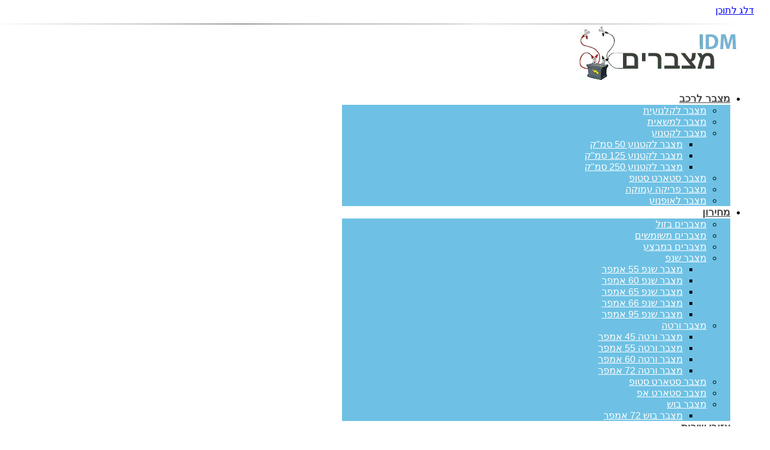

--- FILE ---
content_type: text/html; charset=UTF-8
request_url: https://xn--5dba3adi2cpb.com/%D7%9E%D7%A6%D7%91%D7%A8-%D7%9C%D7%A8%D7%9B%D7%91-%D7%94%D7%95%D7%A0%D7%93%D7%94/
body_size: 40169
content:
<!doctype html>
<html dir="rtl" lang="he-IL">
<head><meta charset="UTF-8"><script>if(navigator.userAgent.match(/MSIE|Internet Explorer/i)||navigator.userAgent.match(/Trident\/7\..*?rv:11/i)){var href=document.location.href;if(!href.match(/[?&]nowprocket/)){if(href.indexOf("?")==-1){if(href.indexOf("#")==-1){document.location.href=href+"?nowprocket=1"}else{document.location.href=href.replace("#","?nowprocket=1#")}}else{if(href.indexOf("#")==-1){document.location.href=href+"&nowprocket=1"}else{document.location.href=href.replace("#","&nowprocket=1#")}}}}</script><script>(()=>{class RocketLazyLoadScripts{constructor(){this.v="2.0.2",this.userEvents=["keydown","keyup","mousedown","mouseup","mousemove","mouseover","mouseenter","mouseout","mouseleave","touchmove","touchstart","touchend","touchcancel","wheel","click","dblclick","input","visibilitychange"],this.attributeEvents=["onblur","onclick","oncontextmenu","ondblclick","onfocus","onmousedown","onmouseenter","onmouseleave","onmousemove","onmouseout","onmouseover","onmouseup","onmousewheel","onscroll","onsubmit"]}async t(){this.i(),this.o(),/iP(ad|hone)/.test(navigator.userAgent)&&this.h(),this.u(),this.l(this),this.m(),this.k(this),this.p(this),this._(),await Promise.all([this.R(),this.L()]),this.lastBreath=Date.now(),this.S(this),this.P(),this.D(),this.O(),this.M(),await this.C(this.delayedScripts.normal),await this.C(this.delayedScripts.defer),await this.C(this.delayedScripts.async),this.T("domReady"),await this.F(),await this.j(),await this.I(),this.T("windowLoad"),await this.A(),window.dispatchEvent(new Event("rocket-allScriptsLoaded")),this.everythingLoaded=!0,this.lastTouchEnd&&await new Promise((t=>setTimeout(t,500-Date.now()+this.lastTouchEnd))),this.H(),this.T("all"),this.U(),this.W()}i(){this.CSPIssue=sessionStorage.getItem("rocketCSPIssue"),document.addEventListener("securitypolicyviolation",(t=>{this.CSPIssue||"script-src-elem"!==t.violatedDirective||"data"!==t.blockedURI||(this.CSPIssue=!0,sessionStorage.setItem("rocketCSPIssue",!0))}),{isRocket:!0})}o(){window.addEventListener("pageshow",(t=>{this.persisted=t.persisted,this.realWindowLoadedFired=!0}),{isRocket:!0}),window.addEventListener("pagehide",(()=>{this.onFirstUserAction=null}),{isRocket:!0})}h(){let t;function e(e){t=e}window.addEventListener("touchstart",e,{isRocket:!0}),window.addEventListener("touchend",(function i(o){Math.abs(o.changedTouches[0].pageX-t.changedTouches[0].pageX)<10&&Math.abs(o.changedTouches[0].pageY-t.changedTouches[0].pageY)<10&&o.timeStamp-t.timeStamp<200&&(o.target.dispatchEvent(new PointerEvent("click",{target:o.target,bubbles:!0,cancelable:!0})),event.preventDefault(),window.removeEventListener("touchstart",e,{isRocket:!0}),window.removeEventListener("touchend",i,{isRocket:!0}))}),{isRocket:!0})}q(t){this.userActionTriggered||("mousemove"!==t.type||this.firstMousemoveIgnored?"keyup"===t.type||"mouseover"===t.type||"mouseout"===t.type||(this.userActionTriggered=!0,this.onFirstUserAction&&this.onFirstUserAction()):this.firstMousemoveIgnored=!0),"click"===t.type&&t.preventDefault(),this.savedUserEvents.length>0&&(t.stopPropagation(),t.stopImmediatePropagation()),"touchstart"===this.lastEvent&&"touchend"===t.type&&(this.lastTouchEnd=Date.now()),"click"===t.type&&(this.lastTouchEnd=0),this.lastEvent=t.type,this.savedUserEvents.push(t)}u(){this.savedUserEvents=[],this.userEventHandler=this.q.bind(this),this.userEvents.forEach((t=>window.addEventListener(t,this.userEventHandler,{passive:!1,isRocket:!0})))}U(){this.userEvents.forEach((t=>window.removeEventListener(t,this.userEventHandler,{passive:!1,isRocket:!0}))),this.savedUserEvents.forEach((t=>{t.target.dispatchEvent(new window[t.constructor.name](t.type,t))}))}m(){this.eventsMutationObserver=new MutationObserver((t=>{const e="return false";for(const i of t){if("attributes"===i.type){const t=i.target.getAttribute(i.attributeName);t&&t!==e&&(i.target.setAttribute("data-rocket-"+i.attributeName,t),i.target.setAttribute(i.attributeName,e))}"childList"===i.type&&i.addedNodes.forEach((t=>{if(t.nodeType===Node.ELEMENT_NODE)for(const i of t.attributes)this.attributeEvents.includes(i.name)&&i.value&&""!==i.value&&(t.setAttribute("data-rocket-"+i.name,i.value),t.setAttribute(i.name,e))}))}})),this.eventsMutationObserver.observe(document,{subtree:!0,childList:!0,attributeFilter:this.attributeEvents})}H(){this.eventsMutationObserver.disconnect(),this.attributeEvents.forEach((t=>{document.querySelectorAll("[data-rocket-"+t+"]").forEach((e=>{e.setAttribute(t,e.getAttribute("data-rocket-"+t)),e.removeAttribute("data-rocket-"+t)}))}))}k(t){Object.defineProperty(HTMLElement.prototype,"onclick",{get(){return this.rocketonclick},set(e){this.rocketonclick=e,this.setAttribute(t.everythingLoaded?"onclick":"data-rocket-onclick","this.rocketonclick(event)")}})}S(t){function e(e,i){let o=e[i];e[i]=null,Object.defineProperty(e,i,{get:()=>o,set(s){t.everythingLoaded?o=s:e["rocket"+i]=o=s}})}e(document,"onreadystatechange"),e(window,"onload"),e(window,"onpageshow");try{Object.defineProperty(document,"readyState",{get:()=>t.rocketReadyState,set(e){t.rocketReadyState=e},configurable:!0}),document.readyState="loading"}catch(t){console.log("WPRocket DJE readyState conflict, bypassing")}}l(t){this.originalAddEventListener=EventTarget.prototype.addEventListener,this.originalRemoveEventListener=EventTarget.prototype.removeEventListener,this.savedEventListeners=[],EventTarget.prototype.addEventListener=function(e,i,o){o&&o.isRocket||!t.B(e,this)&&!t.userEvents.includes(e)||t.B(e,this)&&!t.userActionTriggered||e.startsWith("rocket-")?t.originalAddEventListener.call(this,e,i,o):t.savedEventListeners.push({target:this,remove:!1,type:e,func:i,options:o})},EventTarget.prototype.removeEventListener=function(e,i,o){o&&o.isRocket||!t.B(e,this)&&!t.userEvents.includes(e)||t.B(e,this)&&!t.userActionTriggered||e.startsWith("rocket-")?t.originalRemoveEventListener.call(this,e,i,o):t.savedEventListeners.push({target:this,remove:!0,type:e,func:i,options:o})}}T(t){"all"===t&&(EventTarget.prototype.addEventListener=this.originalAddEventListener,EventTarget.prototype.removeEventListener=this.originalRemoveEventListener),this.savedEventListeners=this.savedEventListeners.filter((e=>{let i=e.type,o=e.target||window;return"domReady"===t&&"DOMContentLoaded"!==i&&"readystatechange"!==i||("windowLoad"===t&&"load"!==i&&"readystatechange"!==i&&"pageshow"!==i||(this.B(i,o)&&(i="rocket-"+i),e.remove?o.removeEventListener(i,e.func,e.options):o.addEventListener(i,e.func,e.options),!1))}))}p(t){let e;function i(e){return t.everythingLoaded?e:e.split(" ").map((t=>"load"===t||t.startsWith("load.")?"rocket-jquery-load":t)).join(" ")}function o(o){function s(e){const s=o.fn[e];o.fn[e]=o.fn.init.prototype[e]=function(){return this[0]===window&&t.userActionTriggered&&("string"==typeof arguments[0]||arguments[0]instanceof String?arguments[0]=i(arguments[0]):"object"==typeof arguments[0]&&Object.keys(arguments[0]).forEach((t=>{const e=arguments[0][t];delete arguments[0][t],arguments[0][i(t)]=e}))),s.apply(this,arguments),this}}if(o&&o.fn&&!t.allJQueries.includes(o)){const e={DOMContentLoaded:[],"rocket-DOMContentLoaded":[]};for(const t in e)document.addEventListener(t,(()=>{e[t].forEach((t=>t()))}),{isRocket:!0});o.fn.ready=o.fn.init.prototype.ready=function(i){function s(){parseInt(o.fn.jquery)>2?setTimeout((()=>i.bind(document)(o))):i.bind(document)(o)}return t.realDomReadyFired?!t.userActionTriggered||t.fauxDomReadyFired?s():e["rocket-DOMContentLoaded"].push(s):e.DOMContentLoaded.push(s),o([])},s("on"),s("one"),s("off"),t.allJQueries.push(o)}e=o}t.allJQueries=[],o(window.jQuery),Object.defineProperty(window,"jQuery",{get:()=>e,set(t){o(t)}})}P(){const t=new Map;document.write=document.writeln=function(e){const i=document.currentScript,o=document.createRange(),s=i.parentElement;let n=t.get(i);void 0===n&&(n=i.nextSibling,t.set(i,n));const a=document.createDocumentFragment();o.setStart(a,0),a.appendChild(o.createContextualFragment(e)),s.insertBefore(a,n)}}async R(){return new Promise((t=>{this.userActionTriggered?t():this.onFirstUserAction=t}))}async L(){return new Promise((t=>{document.addEventListener("DOMContentLoaded",(()=>{this.realDomReadyFired=!0,t()}),{isRocket:!0})}))}async I(){return this.realWindowLoadedFired?Promise.resolve():new Promise((t=>{window.addEventListener("load",t,{isRocket:!0})}))}M(){this.pendingScripts=[];this.scriptsMutationObserver=new MutationObserver((t=>{for(const e of t)e.addedNodes.forEach((t=>{"SCRIPT"!==t.tagName||t.noModule||t.isWPRocket||this.pendingScripts.push({script:t,promise:new Promise((e=>{const i=()=>{const i=this.pendingScripts.findIndex((e=>e.script===t));i>=0&&this.pendingScripts.splice(i,1),e()};t.addEventListener("load",i,{isRocket:!0}),t.addEventListener("error",i,{isRocket:!0}),setTimeout(i,1e3)}))})}))})),this.scriptsMutationObserver.observe(document,{childList:!0,subtree:!0})}async j(){await this.J(),this.pendingScripts.length?(await this.pendingScripts[0].promise,await this.j()):this.scriptsMutationObserver.disconnect()}D(){this.delayedScripts={normal:[],async:[],defer:[]},document.querySelectorAll("script[type$=rocketlazyloadscript]").forEach((t=>{t.hasAttribute("data-rocket-src")?t.hasAttribute("async")&&!1!==t.async?this.delayedScripts.async.push(t):t.hasAttribute("defer")&&!1!==t.defer||"module"===t.getAttribute("data-rocket-type")?this.delayedScripts.defer.push(t):this.delayedScripts.normal.push(t):this.delayedScripts.normal.push(t)}))}async _(){await this.L();let t=[];document.querySelectorAll("script[type$=rocketlazyloadscript][data-rocket-src]").forEach((e=>{let i=e.getAttribute("data-rocket-src");if(i&&!i.startsWith("data:")){i.startsWith("//")&&(i=location.protocol+i);try{const o=new URL(i).origin;o!==location.origin&&t.push({src:o,crossOrigin:e.crossOrigin||"module"===e.getAttribute("data-rocket-type")})}catch(t){}}})),t=[...new Map(t.map((t=>[JSON.stringify(t),t]))).values()],this.N(t,"preconnect")}async $(t){if(await this.G(),!0!==t.noModule||!("noModule"in HTMLScriptElement.prototype))return new Promise((e=>{let i;function o(){(i||t).setAttribute("data-rocket-status","executed"),e()}try{if(navigator.userAgent.includes("Firefox/")||""===navigator.vendor||this.CSPIssue)i=document.createElement("script"),[...t.attributes].forEach((t=>{let e=t.nodeName;"type"!==e&&("data-rocket-type"===e&&(e="type"),"data-rocket-src"===e&&(e="src"),i.setAttribute(e,t.nodeValue))})),t.text&&(i.text=t.text),t.nonce&&(i.nonce=t.nonce),i.hasAttribute("src")?(i.addEventListener("load",o,{isRocket:!0}),i.addEventListener("error",(()=>{i.setAttribute("data-rocket-status","failed-network"),e()}),{isRocket:!0}),setTimeout((()=>{i.isConnected||e()}),1)):(i.text=t.text,o()),i.isWPRocket=!0,t.parentNode.replaceChild(i,t);else{const i=t.getAttribute("data-rocket-type"),s=t.getAttribute("data-rocket-src");i?(t.type=i,t.removeAttribute("data-rocket-type")):t.removeAttribute("type"),t.addEventListener("load",o,{isRocket:!0}),t.addEventListener("error",(i=>{this.CSPIssue&&i.target.src.startsWith("data:")?(console.log("WPRocket: CSP fallback activated"),t.removeAttribute("src"),this.$(t).then(e)):(t.setAttribute("data-rocket-status","failed-network"),e())}),{isRocket:!0}),s?(t.fetchPriority="high",t.removeAttribute("data-rocket-src"),t.src=s):t.src="data:text/javascript;base64,"+window.btoa(unescape(encodeURIComponent(t.text)))}}catch(i){t.setAttribute("data-rocket-status","failed-transform"),e()}}));t.setAttribute("data-rocket-status","skipped")}async C(t){const e=t.shift();return e?(e.isConnected&&await this.$(e),this.C(t)):Promise.resolve()}O(){this.N([...this.delayedScripts.normal,...this.delayedScripts.defer,...this.delayedScripts.async],"preload")}N(t,e){this.trash=this.trash||[];let i=!0;var o=document.createDocumentFragment();t.forEach((t=>{const s=t.getAttribute&&t.getAttribute("data-rocket-src")||t.src;if(s&&!s.startsWith("data:")){const n=document.createElement("link");n.href=s,n.rel=e,"preconnect"!==e&&(n.as="script",n.fetchPriority=i?"high":"low"),t.getAttribute&&"module"===t.getAttribute("data-rocket-type")&&(n.crossOrigin=!0),t.crossOrigin&&(n.crossOrigin=t.crossOrigin),t.integrity&&(n.integrity=t.integrity),t.nonce&&(n.nonce=t.nonce),o.appendChild(n),this.trash.push(n),i=!1}})),document.head.appendChild(o)}W(){this.trash.forEach((t=>t.remove()))}async F(){try{document.readyState="interactive"}catch(t){}this.fauxDomReadyFired=!0;try{await this.G(),document.dispatchEvent(new Event("rocket-readystatechange")),await this.G(),document.rocketonreadystatechange&&document.rocketonreadystatechange(),await this.G(),document.dispatchEvent(new Event("rocket-DOMContentLoaded")),await this.G(),window.dispatchEvent(new Event("rocket-DOMContentLoaded"))}catch(t){console.error(t)}}async A(){try{document.readyState="complete"}catch(t){}try{await this.G(),document.dispatchEvent(new Event("rocket-readystatechange")),await this.G(),document.rocketonreadystatechange&&document.rocketonreadystatechange(),await this.G(),window.dispatchEvent(new Event("rocket-load")),await this.G(),window.rocketonload&&window.rocketonload(),await this.G(),this.allJQueries.forEach((t=>t(window).trigger("rocket-jquery-load"))),await this.G();const t=new Event("rocket-pageshow");t.persisted=this.persisted,window.dispatchEvent(t),await this.G(),window.rocketonpageshow&&window.rocketonpageshow({persisted:this.persisted})}catch(t){console.error(t)}}async G(){Date.now()-this.lastBreath>45&&(await this.J(),this.lastBreath=Date.now())}async J(){return document.hidden?new Promise((t=>setTimeout(t))):new Promise((t=>requestAnimationFrame(t)))}B(t,e){return e===document&&"readystatechange"===t||(e===document&&"DOMContentLoaded"===t||(e===window&&"DOMContentLoaded"===t||(e===window&&"load"===t||e===window&&"pageshow"===t)))}static run(){(new RocketLazyLoadScripts).t()}}RocketLazyLoadScripts.run()})();</script>
<link rel="preload" as="image" href="https://xn--5dba3adi2cpb.com/wp-content/uploads/2020/08/back.webp" type="image/webp">
<link rel="preload" as="image" href="https://xn--5dba3adi2cpb.com/wp-content/uploads/2020/08/logo.webp" type="image/webp">
	
	<meta name="viewport" content="width=device-width, initial-scale=1">
	<title>מצבר להונדה מחיר מ 450 ₪ ✔️ (Honda) מצברים להונדה עד הבית</title>
	<style>img:is([sizes="auto" i], [sizes^="auto," i]) { contain-intrinsic-size: 3000px 1500px }</style>
	<meta name="description" content="מחפשים מצבר לרכב הונדה? IDM מצברים מתמחים בפתרונות של החלפת מצבר עד הבית. אצלנו תמצאו את המצברים המובילים בשוק. מצבר לרכב הונדה אצלנו במחירים משתלמים">
<meta name="robots" content="index, follow, max-snippet:-1, max-image-preview:large, max-video-preview:-1">
<link rel="canonical" href="https://xn--5dba3adi2cpb.com/מצבר-לרכב-הונדה/">
<meta property="og:url" content="https://xn--5dba3adi2cpb.com/מצבר-לרכב-הונדה/">
<meta property="og:locale" content="he_IL">
<meta property="og:type" content="article">
<meta property="article:author" content="">
<meta property="article:publisher" content="">
<meta property="og:title" content="מצבר להונדה מחיר מ 450 ₪ ✔️ (Honda) מצברים להונדה עד הבית">
<meta property="og:description" content="מחפשים מצבר לרכב הונדה? IDM מצברים מתמחים בפתרונות של החלפת מצבר עד הבית. אצלנו תמצאו את המצברים המובילים בשוק. מצבר לרכב הונדה אצלנו במחירים משתלמים">
<meta property="fb:pages" content="">
<meta property="fb:admins" content="">
<meta property="fb:app_id" content="">
<meta name="twitter:card" content="summary">
<meta name="twitter:site" content="">
<meta name="twitter:creator" content="">
<meta name="twitter:title" content="מצבר להונדה מחיר מ 450 ₪ ✔️ (Honda) מצברים להונדה עד הבית">
<meta name="twitter:description" content="מחפשים מצבר לרכב הונדה? IDM מצברים מתמחים בפתרונות של החלפת מצבר עד הבית. אצלנו תמצאו את המצברים המובילים בשוק. מצבר לרכב הונדה אצלנו במחירים משתלמים">

<link rel="alternate" type="application/rss+xml" title=" &laquo; פיד‏" href="https://xn--5dba3adi2cpb.com/feed/" />
<link rel="alternate" type="application/rss+xml" title=" &laquo; פיד תגובות‏" href="https://xn--5dba3adi2cpb.com/comments/feed/" />
<style id='wp-emoji-styles-inline-css'>

	img.wp-smiley, img.emoji {
		display: inline !important;
		border: none !important;
		box-shadow: none !important;
		height: 1em !important;
		width: 1em !important;
		margin: 0 0.07em !important;
		vertical-align: -0.1em !important;
		background: none !important;
		padding: 0 !important;
	}
</style>
<link rel='stylesheet' id='wp-block-library-rtl-css' href='https://xn--5dba3adi2cpb.com/wp-includes/css/dist/block-library/style-rtl.min.css?ver=6.8.3' media='all' />
<style id='global-styles-inline-css'>
:root{--wp--preset--aspect-ratio--square: 1;--wp--preset--aspect-ratio--4-3: 4/3;--wp--preset--aspect-ratio--3-4: 3/4;--wp--preset--aspect-ratio--3-2: 3/2;--wp--preset--aspect-ratio--2-3: 2/3;--wp--preset--aspect-ratio--16-9: 16/9;--wp--preset--aspect-ratio--9-16: 9/16;--wp--preset--color--black: #000000;--wp--preset--color--cyan-bluish-gray: #abb8c3;--wp--preset--color--white: #ffffff;--wp--preset--color--pale-pink: #f78da7;--wp--preset--color--vivid-red: #cf2e2e;--wp--preset--color--luminous-vivid-orange: #ff6900;--wp--preset--color--luminous-vivid-amber: #fcb900;--wp--preset--color--light-green-cyan: #7bdcb5;--wp--preset--color--vivid-green-cyan: #00d084;--wp--preset--color--pale-cyan-blue: #8ed1fc;--wp--preset--color--vivid-cyan-blue: #0693e3;--wp--preset--color--vivid-purple: #9b51e0;--wp--preset--gradient--vivid-cyan-blue-to-vivid-purple: linear-gradient(135deg,rgba(6,147,227,1) 0%,rgb(155,81,224) 100%);--wp--preset--gradient--light-green-cyan-to-vivid-green-cyan: linear-gradient(135deg,rgb(122,220,180) 0%,rgb(0,208,130) 100%);--wp--preset--gradient--luminous-vivid-amber-to-luminous-vivid-orange: linear-gradient(135deg,rgba(252,185,0,1) 0%,rgba(255,105,0,1) 100%);--wp--preset--gradient--luminous-vivid-orange-to-vivid-red: linear-gradient(135deg,rgba(255,105,0,1) 0%,rgb(207,46,46) 100%);--wp--preset--gradient--very-light-gray-to-cyan-bluish-gray: linear-gradient(135deg,rgb(238,238,238) 0%,rgb(169,184,195) 100%);--wp--preset--gradient--cool-to-warm-spectrum: linear-gradient(135deg,rgb(74,234,220) 0%,rgb(151,120,209) 20%,rgb(207,42,186) 40%,rgb(238,44,130) 60%,rgb(251,105,98) 80%,rgb(254,248,76) 100%);--wp--preset--gradient--blush-light-purple: linear-gradient(135deg,rgb(255,206,236) 0%,rgb(152,150,240) 100%);--wp--preset--gradient--blush-bordeaux: linear-gradient(135deg,rgb(254,205,165) 0%,rgb(254,45,45) 50%,rgb(107,0,62) 100%);--wp--preset--gradient--luminous-dusk: linear-gradient(135deg,rgb(255,203,112) 0%,rgb(199,81,192) 50%,rgb(65,88,208) 100%);--wp--preset--gradient--pale-ocean: linear-gradient(135deg,rgb(255,245,203) 0%,rgb(182,227,212) 50%,rgb(51,167,181) 100%);--wp--preset--gradient--electric-grass: linear-gradient(135deg,rgb(202,248,128) 0%,rgb(113,206,126) 100%);--wp--preset--gradient--midnight: linear-gradient(135deg,rgb(2,3,129) 0%,rgb(40,116,252) 100%);--wp--preset--font-size--small: 13px;--wp--preset--font-size--medium: 20px;--wp--preset--font-size--large: 36px;--wp--preset--font-size--x-large: 42px;--wp--preset--spacing--20: 0.44rem;--wp--preset--spacing--30: 0.67rem;--wp--preset--spacing--40: 1rem;--wp--preset--spacing--50: 1.5rem;--wp--preset--spacing--60: 2.25rem;--wp--preset--spacing--70: 3.38rem;--wp--preset--spacing--80: 5.06rem;--wp--preset--shadow--natural: 6px 6px 9px rgba(0, 0, 0, 0.2);--wp--preset--shadow--deep: 12px 12px 50px rgba(0, 0, 0, 0.4);--wp--preset--shadow--sharp: 6px 6px 0px rgba(0, 0, 0, 0.2);--wp--preset--shadow--outlined: 6px 6px 0px -3px rgba(255, 255, 255, 1), 6px 6px rgba(0, 0, 0, 1);--wp--preset--shadow--crisp: 6px 6px 0px rgba(0, 0, 0, 1);}:root { --wp--style--global--content-size: 800px;--wp--style--global--wide-size: 1200px; }:where(body) { margin: 0; }.wp-site-blocks > .alignleft { float: left; margin-right: 2em; }.wp-site-blocks > .alignright { float: right; margin-left: 2em; }.wp-site-blocks > .aligncenter { justify-content: center; margin-left: auto; margin-right: auto; }:where(.wp-site-blocks) > * { margin-block-start: 24px; margin-block-end: 0; }:where(.wp-site-blocks) > :first-child { margin-block-start: 0; }:where(.wp-site-blocks) > :last-child { margin-block-end: 0; }:root { --wp--style--block-gap: 24px; }:root :where(.is-layout-flow) > :first-child{margin-block-start: 0;}:root :where(.is-layout-flow) > :last-child{margin-block-end: 0;}:root :where(.is-layout-flow) > *{margin-block-start: 24px;margin-block-end: 0;}:root :where(.is-layout-constrained) > :first-child{margin-block-start: 0;}:root :where(.is-layout-constrained) > :last-child{margin-block-end: 0;}:root :where(.is-layout-constrained) > *{margin-block-start: 24px;margin-block-end: 0;}:root :where(.is-layout-flex){gap: 24px;}:root :where(.is-layout-grid){gap: 24px;}.is-layout-flow > .alignleft{float: left;margin-inline-start: 0;margin-inline-end: 2em;}.is-layout-flow > .alignright{float: right;margin-inline-start: 2em;margin-inline-end: 0;}.is-layout-flow > .aligncenter{margin-left: auto !important;margin-right: auto !important;}.is-layout-constrained > .alignleft{float: left;margin-inline-start: 0;margin-inline-end: 2em;}.is-layout-constrained > .alignright{float: right;margin-inline-start: 2em;margin-inline-end: 0;}.is-layout-constrained > .aligncenter{margin-left: auto !important;margin-right: auto !important;}.is-layout-constrained > :where(:not(.alignleft):not(.alignright):not(.alignfull)){max-width: var(--wp--style--global--content-size);margin-left: auto !important;margin-right: auto !important;}.is-layout-constrained > .alignwide{max-width: var(--wp--style--global--wide-size);}body .is-layout-flex{display: flex;}.is-layout-flex{flex-wrap: wrap;align-items: center;}.is-layout-flex > :is(*, div){margin: 0;}body .is-layout-grid{display: grid;}.is-layout-grid > :is(*, div){margin: 0;}body{padding-top: 0px;padding-right: 0px;padding-bottom: 0px;padding-left: 0px;}a:where(:not(.wp-element-button)){text-decoration: underline;}:root :where(.wp-element-button, .wp-block-button__link){background-color: #32373c;border-width: 0;color: #fff;font-family: inherit;font-size: inherit;line-height: inherit;padding: calc(0.667em + 2px) calc(1.333em + 2px);text-decoration: none;}.has-black-color{color: var(--wp--preset--color--black) !important;}.has-cyan-bluish-gray-color{color: var(--wp--preset--color--cyan-bluish-gray) !important;}.has-white-color{color: var(--wp--preset--color--white) !important;}.has-pale-pink-color{color: var(--wp--preset--color--pale-pink) !important;}.has-vivid-red-color{color: var(--wp--preset--color--vivid-red) !important;}.has-luminous-vivid-orange-color{color: var(--wp--preset--color--luminous-vivid-orange) !important;}.has-luminous-vivid-amber-color{color: var(--wp--preset--color--luminous-vivid-amber) !important;}.has-light-green-cyan-color{color: var(--wp--preset--color--light-green-cyan) !important;}.has-vivid-green-cyan-color{color: var(--wp--preset--color--vivid-green-cyan) !important;}.has-pale-cyan-blue-color{color: var(--wp--preset--color--pale-cyan-blue) !important;}.has-vivid-cyan-blue-color{color: var(--wp--preset--color--vivid-cyan-blue) !important;}.has-vivid-purple-color{color: var(--wp--preset--color--vivid-purple) !important;}.has-black-background-color{background-color: var(--wp--preset--color--black) !important;}.has-cyan-bluish-gray-background-color{background-color: var(--wp--preset--color--cyan-bluish-gray) !important;}.has-white-background-color{background-color: var(--wp--preset--color--white) !important;}.has-pale-pink-background-color{background-color: var(--wp--preset--color--pale-pink) !important;}.has-vivid-red-background-color{background-color: var(--wp--preset--color--vivid-red) !important;}.has-luminous-vivid-orange-background-color{background-color: var(--wp--preset--color--luminous-vivid-orange) !important;}.has-luminous-vivid-amber-background-color{background-color: var(--wp--preset--color--luminous-vivid-amber) !important;}.has-light-green-cyan-background-color{background-color: var(--wp--preset--color--light-green-cyan) !important;}.has-vivid-green-cyan-background-color{background-color: var(--wp--preset--color--vivid-green-cyan) !important;}.has-pale-cyan-blue-background-color{background-color: var(--wp--preset--color--pale-cyan-blue) !important;}.has-vivid-cyan-blue-background-color{background-color: var(--wp--preset--color--vivid-cyan-blue) !important;}.has-vivid-purple-background-color{background-color: var(--wp--preset--color--vivid-purple) !important;}.has-black-border-color{border-color: var(--wp--preset--color--black) !important;}.has-cyan-bluish-gray-border-color{border-color: var(--wp--preset--color--cyan-bluish-gray) !important;}.has-white-border-color{border-color: var(--wp--preset--color--white) !important;}.has-pale-pink-border-color{border-color: var(--wp--preset--color--pale-pink) !important;}.has-vivid-red-border-color{border-color: var(--wp--preset--color--vivid-red) !important;}.has-luminous-vivid-orange-border-color{border-color: var(--wp--preset--color--luminous-vivid-orange) !important;}.has-luminous-vivid-amber-border-color{border-color: var(--wp--preset--color--luminous-vivid-amber) !important;}.has-light-green-cyan-border-color{border-color: var(--wp--preset--color--light-green-cyan) !important;}.has-vivid-green-cyan-border-color{border-color: var(--wp--preset--color--vivid-green-cyan) !important;}.has-pale-cyan-blue-border-color{border-color: var(--wp--preset--color--pale-cyan-blue) !important;}.has-vivid-cyan-blue-border-color{border-color: var(--wp--preset--color--vivid-cyan-blue) !important;}.has-vivid-purple-border-color{border-color: var(--wp--preset--color--vivid-purple) !important;}.has-vivid-cyan-blue-to-vivid-purple-gradient-background{background: var(--wp--preset--gradient--vivid-cyan-blue-to-vivid-purple) !important;}.has-light-green-cyan-to-vivid-green-cyan-gradient-background{background: var(--wp--preset--gradient--light-green-cyan-to-vivid-green-cyan) !important;}.has-luminous-vivid-amber-to-luminous-vivid-orange-gradient-background{background: var(--wp--preset--gradient--luminous-vivid-amber-to-luminous-vivid-orange) !important;}.has-luminous-vivid-orange-to-vivid-red-gradient-background{background: var(--wp--preset--gradient--luminous-vivid-orange-to-vivid-red) !important;}.has-very-light-gray-to-cyan-bluish-gray-gradient-background{background: var(--wp--preset--gradient--very-light-gray-to-cyan-bluish-gray) !important;}.has-cool-to-warm-spectrum-gradient-background{background: var(--wp--preset--gradient--cool-to-warm-spectrum) !important;}.has-blush-light-purple-gradient-background{background: var(--wp--preset--gradient--blush-light-purple) !important;}.has-blush-bordeaux-gradient-background{background: var(--wp--preset--gradient--blush-bordeaux) !important;}.has-luminous-dusk-gradient-background{background: var(--wp--preset--gradient--luminous-dusk) !important;}.has-pale-ocean-gradient-background{background: var(--wp--preset--gradient--pale-ocean) !important;}.has-electric-grass-gradient-background{background: var(--wp--preset--gradient--electric-grass) !important;}.has-midnight-gradient-background{background: var(--wp--preset--gradient--midnight) !important;}.has-small-font-size{font-size: var(--wp--preset--font-size--small) !important;}.has-medium-font-size{font-size: var(--wp--preset--font-size--medium) !important;}.has-large-font-size{font-size: var(--wp--preset--font-size--large) !important;}.has-x-large-font-size{font-size: var(--wp--preset--font-size--x-large) !important;}
:root :where(.wp-block-pullquote){font-size: 1.5em;line-height: 1.6;}
</style>
<link rel='stylesheet' id='cookie-notice-front-css' href='https://xn--5dba3adi2cpb.com/wp-content/plugins/cookie-notice/css/front.min.css?ver=2.5.7' media='all' />
<link data-minify="1" rel='stylesheet' id='gico-faq-css' href='https://xn--5dba3adi2cpb.com/wp-content/cache/min/1/wp-content/plugins/gico-faq_4.1/public/css/gico-faq-public.css?ver=1763970028' media='all' />
<link data-minify="1" rel='stylesheet' id='page-list-style-css' href='https://xn--5dba3adi2cpb.com/wp-content/cache/min/1/wp-content/plugins/sitemap/css/page-list.css?ver=1763970028' media='all' />
<link data-minify="1" rel='stylesheet' id='woocommerce-layout-rtl-css' href='https://xn--5dba3adi2cpb.com/wp-content/cache/min/1/wp-content/plugins/woocommerce/assets/css/woocommerce-layout-rtl.css?ver=1763970028' media='all' />
<link data-minify="1" rel='stylesheet' id='woocommerce-smallscreen-rtl-css' href='https://xn--5dba3adi2cpb.com/wp-content/cache/min/1/wp-content/plugins/woocommerce/assets/css/woocommerce-smallscreen-rtl.css?ver=1763970028' media='only screen and (max-width: 768px)' />
<link data-minify="1" rel='stylesheet' id='woocommerce-general-rtl-css' href='https://xn--5dba3adi2cpb.com/wp-content/cache/min/1/wp-content/plugins/woocommerce/assets/css/woocommerce-rtl.css?ver=1763970028' media='all' />
<style id='woocommerce-inline-inline-css'>
.woocommerce form .form-row .required { visibility: visible; }
</style>
<link rel='stylesheet' id='pojo-a11y-css' href='https://xn--5dba3adi2cpb.com/wp-content/plugins/pojo-accessibility/modules/legacy/assets/css/style.min.css?ver=1.0.0' media='all' />
<link data-minify="1" rel='stylesheet' id='brands-styles-css' href='https://xn--5dba3adi2cpb.com/wp-content/cache/min/1/wp-content/plugins/woocommerce/assets/css/brands.css?ver=1763970028' media='all' />
<link rel='stylesheet' id='hello-elementor-theme-style-css' href='https://xn--5dba3adi2cpb.com/wp-content/themes/hello-elementor/theme.min.css?ver=3.3.0' media='all' />
<link data-minify="1" rel='stylesheet' id='hello-elementor-child-style-css' href='https://xn--5dba3adi2cpb.com/wp-content/cache/min/1/wp-content/themes/hello-theme-child-master/style.css?ver=1763970028' media='all' />
<link rel='stylesheet' id='hello-elementor-css' href='https://xn--5dba3adi2cpb.com/wp-content/themes/hello-elementor/style.min.css?ver=3.3.0' media='all' />
<link rel='stylesheet' id='hello-elementor-header-footer-css' href='https://xn--5dba3adi2cpb.com/wp-content/themes/hello-elementor/header-footer.min.css?ver=3.3.0' media='all' />
<link rel='stylesheet' id='elementor-frontend-css' href='https://xn--5dba3adi2cpb.com/wp-content/plugins/elementor/assets/css/frontend-rtl.min.css?ver=3.29.0' media='all' />
<style id='elementor-frontend-inline-css'>
.elementor-kit-9796{--e-global-color-primary:#77B3D5;--e-global-color-secondary:#54595F;--e-global-color-text:#3F3F3F;--e-global-color-accent:#61CE70;--e-global-color-300c0d79:#6EC1E4;--e-global-color-30548aec:#4054B2;--e-global-color-6ea290d8:#23A455;--e-global-color-ac447ac:#000;--e-global-color-4abac4e:#FFF;--e-global-typography-primary-font-family:"Heebo";--e-global-typography-primary-font-weight:600;--e-global-typography-secondary-font-family:"Heebo";--e-global-typography-secondary-font-weight:400;--e-global-typography-text-font-family:"Heebo";--e-global-typography-text-font-weight:400;--e-global-typography-accent-font-family:"Heebo";--e-global-typography-accent-font-weight:500;}.elementor-kit-9796 e-page-transition{background-color:#FFBC7D;}.elementor-kit-9796 a{color:#0000FF;}.elementor-section.elementor-section-boxed > .elementor-container{max-width:1140px;}.e-con{--container-max-width:1140px;}.elementor-widget:not(:last-child){--kit-widget-spacing:20px;}.elementor-element{--widgets-spacing:20px 20px;--widgets-spacing-row:20px;--widgets-spacing-column:20px;}{}h1.entry-title{display:var(--page-title-display);}.site-header .site-branding{flex-direction:column;align-items:stretch;}.site-header{padding-inline-end:0px;padding-inline-start:0px;}.site-footer .site-branding{flex-direction:column;align-items:stretch;}@media(max-width:1024px){.elementor-section.elementor-section-boxed > .elementor-container{max-width:1024px;}.e-con{--container-max-width:1024px;}}@media(max-width:767px){.elementor-section.elementor-section-boxed > .elementor-container{max-width:767px;}.e-con{--container-max-width:767px;}}
.elementor-9797 .elementor-element.elementor-element-207e52c > .elementor-shape-bottom .elementor-shape-fill{fill:#3F3F3F;}.elementor-9797 .elementor-element.elementor-element-207e52c > .elementor-shape-bottom svg{width:calc(102% + 1.3px);height:1px;}.elementor-widget-image .widget-image-caption{color:var( --e-global-color-text );font-family:var( --e-global-typography-text-font-family ), Sans-serif;font-weight:var( --e-global-typography-text-font-weight );}.elementor-9797 .elementor-element.elementor-element-b3a5b2b{text-align:right;}.elementor-9797 .elementor-element.elementor-element-521ec63{--spacer-size:6px;}.elementor-widget-nav-menu .elementor-nav-menu .elementor-item{font-family:var( --e-global-typography-primary-font-family ), Sans-serif;font-weight:var( --e-global-typography-primary-font-weight );}.elementor-widget-nav-menu .elementor-nav-menu--main .elementor-item{color:var( --e-global-color-text );fill:var( --e-global-color-text );}.elementor-widget-nav-menu .elementor-nav-menu--main .elementor-item:hover,
					.elementor-widget-nav-menu .elementor-nav-menu--main .elementor-item.elementor-item-active,
					.elementor-widget-nav-menu .elementor-nav-menu--main .elementor-item.highlighted,
					.elementor-widget-nav-menu .elementor-nav-menu--main .elementor-item:focus{color:var( --e-global-color-accent );fill:var( --e-global-color-accent );}.elementor-widget-nav-menu .elementor-nav-menu--main:not(.e--pointer-framed) .elementor-item:before,
					.elementor-widget-nav-menu .elementor-nav-menu--main:not(.e--pointer-framed) .elementor-item:after{background-color:var( --e-global-color-accent );}.elementor-widget-nav-menu .e--pointer-framed .elementor-item:before,
					.elementor-widget-nav-menu .e--pointer-framed .elementor-item:after{border-color:var( --e-global-color-accent );}.elementor-widget-nav-menu{--e-nav-menu-divider-color:var( --e-global-color-text );}.elementor-widget-nav-menu .elementor-nav-menu--dropdown .elementor-item, .elementor-widget-nav-menu .elementor-nav-menu--dropdown  .elementor-sub-item{font-family:var( --e-global-typography-accent-font-family ), Sans-serif;font-weight:var( --e-global-typography-accent-font-weight );}.elementor-9797 .elementor-element.elementor-element-984f9cf .elementor-menu-toggle{margin:0 auto;}.elementor-9797 .elementor-element.elementor-element-984f9cf .elementor-nav-menu .elementor-item{font-family:"Open Sans Hebrew", Sans-serif;font-size:17px;font-weight:600;}.elementor-9797 .elementor-element.elementor-element-984f9cf .elementor-nav-menu--main .elementor-item{color:#3F3F3F;fill:#3F3F3F;}.elementor-9797 .elementor-element.elementor-element-984f9cf .elementor-nav-menu--main .elementor-item:hover,
					.elementor-9797 .elementor-element.elementor-element-984f9cf .elementor-nav-menu--main .elementor-item.elementor-item-active,
					.elementor-9797 .elementor-element.elementor-element-984f9cf .elementor-nav-menu--main .elementor-item.highlighted,
					.elementor-9797 .elementor-element.elementor-element-984f9cf .elementor-nav-menu--main .elementor-item:focus{color:#6EC1E4;fill:#6EC1E4;}.elementor-9797 .elementor-element.elementor-element-984f9cf .elementor-nav-menu--main .elementor-item.elementor-item-active{color:#3F3F3F;}.elementor-9797 .elementor-element.elementor-element-984f9cf .elementor-nav-menu--dropdown a, .elementor-9797 .elementor-element.elementor-element-984f9cf .elementor-menu-toggle{color:#FFFFFF;fill:#FFFFFF;}.elementor-9797 .elementor-element.elementor-element-984f9cf .elementor-nav-menu--dropdown{background-color:#6EC1E4;}.elementor-9797 .elementor-element.elementor-element-984f9cf div.elementor-menu-toggle{color:#000000;}.elementor-9797 .elementor-element.elementor-element-984f9cf div.elementor-menu-toggle svg{fill:#000000;}.elementor-9797 .elementor-element.elementor-element-5dd1edd:not(.elementor-motion-effects-element-type-background) > .elementor-widget-wrap, .elementor-9797 .elementor-element.elementor-element-5dd1edd > .elementor-widget-wrap > .elementor-motion-effects-container > .elementor-motion-effects-layer{background-color:#7BB1D3;}.elementor-9797 .elementor-element.elementor-element-5dd1edd > .elementor-element-populated{transition:background 0.3s, border 0.3s, border-radius 0.3s, box-shadow 0.3s;}.elementor-9797 .elementor-element.elementor-element-5dd1edd > .elementor-element-populated > .elementor-background-overlay{transition:background 0.3s, border-radius 0.3s, opacity 0.3s;}.elementor-widget-heading .elementor-heading-title{font-family:var( --e-global-typography-primary-font-family ), Sans-serif;font-weight:var( --e-global-typography-primary-font-weight );color:var( --e-global-color-primary );}.elementor-9797 .elementor-element.elementor-element-24a70b9{text-align:center;}.elementor-9797 .elementor-element.elementor-element-24a70b9 .elementor-heading-title{font-size:20px;font-weight:400;line-height:1.1em;color:#3F3F3F;}.elementor-9797 .elementor-element.elementor-element-186b7cc{text-align:center;}.elementor-9797 .elementor-element.elementor-element-186b7cc .elementor-heading-title{font-size:25px;font-weight:600;line-height:0.1em;color:#3F3F3F;}.elementor-9797 .elementor-element.elementor-element-40efbdc > .elementor-shape-bottom .elementor-shape-fill{fill:#3F3F3F;}.elementor-9797 .elementor-element.elementor-element-40efbdc > .elementor-shape-bottom svg{width:calc(102% + 1.3px);height:1px;}.elementor-9797 .elementor-element.elementor-element-f75f3b8 .elementor-menu-toggle{margin:0 auto;}.elementor-9797 .elementor-element.elementor-element-f75f3b8 .elementor-nav-menu .elementor-item{font-family:"Open Sans Hebrew", Sans-serif;font-size:17px;font-weight:600;}.elementor-9797 .elementor-element.elementor-element-f75f3b8 .elementor-nav-menu--main .elementor-item{color:#3F3F3F;fill:#3F3F3F;}.elementor-9797 .elementor-element.elementor-element-f75f3b8 .elementor-nav-menu--main .elementor-item:hover,
					.elementor-9797 .elementor-element.elementor-element-f75f3b8 .elementor-nav-menu--main .elementor-item.elementor-item-active,
					.elementor-9797 .elementor-element.elementor-element-f75f3b8 .elementor-nav-menu--main .elementor-item.highlighted,
					.elementor-9797 .elementor-element.elementor-element-f75f3b8 .elementor-nav-menu--main .elementor-item:focus{color:#6EC1E4;fill:#6EC1E4;}.elementor-9797 .elementor-element.elementor-element-f75f3b8 .elementor-nav-menu--main .elementor-item.elementor-item-active{color:#3F3F3F;}.elementor-9797 .elementor-element.elementor-element-f75f3b8 .elementor-nav-menu--dropdown a, .elementor-9797 .elementor-element.elementor-element-f75f3b8 .elementor-menu-toggle{color:#FFFFFF;fill:#FFFFFF;}.elementor-9797 .elementor-element.elementor-element-f75f3b8 .elementor-nav-menu--dropdown{background-color:#6EC1E4;}.elementor-9797 .elementor-element.elementor-element-f75f3b8 div.elementor-menu-toggle{color:#000000;}.elementor-9797 .elementor-element.elementor-element-f75f3b8 div.elementor-menu-toggle svg{fill:#000000;}.elementor-9797 .elementor-element.elementor-element-3f1fc99{text-align:right;}.elementor-theme-builder-content-area{height:400px;}.elementor-location-header:before, .elementor-location-footer:before{content:"";display:table;clear:both;}@media(max-width:767px){.elementor-9797 .elementor-element.elementor-element-5dd1edd{width:100%;}.elementor-9797 .elementor-element.elementor-element-98dc236{width:30%;}.elementor-9797 .elementor-element.elementor-element-f75f3b8 .elementor-nav-menu .elementor-item{font-size:11px;}.elementor-9797 .elementor-element.elementor-element-6b88996{width:70%;}}@media(min-width:768px){.elementor-9797 .elementor-element.elementor-element-5ba207e{width:18.771%;}.elementor-9797 .elementor-element.elementor-element-54825e7{width:60.981%;}.elementor-9797 .elementor-element.elementor-element-5dd1edd{width:19.912%;}}
.elementor-9832 .elementor-element.elementor-element-dfc9e93 > .elementor-container > .elementor-column > .elementor-widget-wrap{align-content:flex-start;align-items:flex-start;}.elementor-9832 .elementor-element.elementor-element-dfc9e93:not(.elementor-motion-effects-element-type-background), .elementor-9832 .elementor-element.elementor-element-dfc9e93 > .elementor-motion-effects-container > .elementor-motion-effects-layer{background-color:#000000;}.elementor-9832 .elementor-element.elementor-element-dfc9e93{transition:background 0.3s, border 0.3s, border-radius 0.3s, box-shadow 0.3s;padding:65px 0px 0px 0px;}.elementor-9832 .elementor-element.elementor-element-dfc9e93 > .elementor-background-overlay{transition:background 0.3s, border-radius 0.3s, opacity 0.3s;}.elementor-widget-heading .elementor-heading-title{font-family:var( --e-global-typography-primary-font-family ), Sans-serif;font-weight:var( --e-global-typography-primary-font-weight );color:var( --e-global-color-primary );}.elementor-9832 .elementor-element.elementor-element-1ba5123{text-align:right;}.elementor-9832 .elementor-element.elementor-element-1ba5123 .elementor-heading-title{font-size:25px;color:#77B3D5;}.elementor-widget-text-editor{font-family:var( --e-global-typography-text-font-family ), Sans-serif;font-weight:var( --e-global-typography-text-font-weight );color:var( --e-global-color-text );}.elementor-widget-text-editor.elementor-drop-cap-view-stacked .elementor-drop-cap{background-color:var( --e-global-color-primary );}.elementor-widget-text-editor.elementor-drop-cap-view-framed .elementor-drop-cap, .elementor-widget-text-editor.elementor-drop-cap-view-default .elementor-drop-cap{color:var( --e-global-color-primary );border-color:var( --e-global-color-primary );}.elementor-9832 .elementor-element.elementor-element-af16e5d{color:#FFFFFF;}.elementor-widget-image .widget-image-caption{color:var( --e-global-color-text );font-family:var( --e-global-typography-text-font-family ), Sans-serif;font-weight:var( --e-global-typography-text-font-weight );}.elementor-widget-icon-list .elementor-icon-list-item:not(:last-child):after{border-color:var( --e-global-color-text );}.elementor-widget-icon-list .elementor-icon-list-icon i{color:var( --e-global-color-primary );}.elementor-widget-icon-list .elementor-icon-list-icon svg{fill:var( --e-global-color-primary );}.elementor-widget-icon-list .elementor-icon-list-item > .elementor-icon-list-text, .elementor-widget-icon-list .elementor-icon-list-item > a{font-family:var( --e-global-typography-text-font-family ), Sans-serif;font-weight:var( --e-global-typography-text-font-weight );}.elementor-widget-icon-list .elementor-icon-list-text{color:var( --e-global-color-secondary );}.elementor-9832 .elementor-element.elementor-element-6f120a6 .elementor-icon-list-icon i{transition:color 0.3s;}.elementor-9832 .elementor-element.elementor-element-6f120a6 .elementor-icon-list-icon svg{transition:fill 0.3s;}.elementor-9832 .elementor-element.elementor-element-6f120a6{--e-icon-list-icon-size:14px;--icon-vertical-offset:0px;}.elementor-9832 .elementor-element.elementor-element-6f120a6 .elementor-icon-list-text{color:#FFFFFF;transition:color 0.3s;}.elementor-9832 .elementor-element.elementor-element-d5f88d1 iframe{height:100px;}.elementor-9832 .elementor-element.elementor-element-2fcf6c3d:not(.elementor-motion-effects-element-type-background), .elementor-9832 .elementor-element.elementor-element-2fcf6c3d > .elementor-motion-effects-container > .elementor-motion-effects-layer{background-color:#000000;}.elementor-9832 .elementor-element.elementor-element-2fcf6c3d{transition:background 0.3s, border 0.3s, border-radius 0.3s, box-shadow 0.3s;padding:25px 0px 25px 0px;}.elementor-9832 .elementor-element.elementor-element-2fcf6c3d > .elementor-background-overlay{transition:background 0.3s, border-radius 0.3s, opacity 0.3s;}.elementor-widget-divider{--divider-color:var( --e-global-color-secondary );}.elementor-widget-divider .elementor-divider__text{color:var( --e-global-color-secondary );font-family:var( --e-global-typography-secondary-font-family ), Sans-serif;font-weight:var( --e-global-typography-secondary-font-weight );}.elementor-widget-divider.elementor-view-stacked .elementor-icon{background-color:var( --e-global-color-secondary );}.elementor-widget-divider.elementor-view-framed .elementor-icon, .elementor-widget-divider.elementor-view-default .elementor-icon{color:var( --e-global-color-secondary );border-color:var( --e-global-color-secondary );}.elementor-widget-divider.elementor-view-framed .elementor-icon, .elementor-widget-divider.elementor-view-default .elementor-icon svg{fill:var( --e-global-color-secondary );}.elementor-9832 .elementor-element.elementor-element-202a1717{--divider-border-style:solid;--divider-color:rgba(255,255,255,0.21);--divider-border-width:1px;}.elementor-9832 .elementor-element.elementor-element-202a1717 .elementor-divider-separator{width:100%;}.elementor-9832 .elementor-element.elementor-element-202a1717 .elementor-divider{padding-block-start:15px;padding-block-end:15px;}.elementor-9832 .elementor-element.elementor-element-285c9834 .elementor-heading-title{font-size:14px;font-weight:300;color:#FFFFFF;}.elementor-9832 .elementor-element.elementor-element-5a6e5b69{--grid-template-columns:repeat(0, auto);text-align:right;--icon-size:15px;--grid-column-gap:24px;--grid-row-gap:0px;}.elementor-9832 .elementor-element.elementor-element-5a6e5b69 .elementor-social-icon{background-color:rgba(0,0,0,0);--icon-padding:0em;}.elementor-9832 .elementor-element.elementor-element-5a6e5b69 .elementor-social-icon i{color:rgba(255,255,255,0.45);}.elementor-9832 .elementor-element.elementor-element-5a6e5b69 .elementor-social-icon svg{fill:rgba(255,255,255,0.45);}.elementor-9832 .elementor-element.elementor-element-5a6e5b69 .elementor-social-icon:hover i{color:#00ce1b;}.elementor-9832 .elementor-element.elementor-element-5a6e5b69 .elementor-social-icon:hover svg{fill:#00ce1b;}.elementor-9832 .elementor-element.elementor-element-a5d8d6e:not(.elementor-motion-effects-element-type-background), .elementor-9832 .elementor-element.elementor-element-a5d8d6e > .elementor-motion-effects-container > .elementor-motion-effects-layer{background-color:#6EC1E4;}.elementor-9832 .elementor-element.elementor-element-a5d8d6e{transition:background 0.3s, border 0.3s, border-radius 0.3s, box-shadow 0.3s;}.elementor-9832 .elementor-element.elementor-element-a5d8d6e > .elementor-background-overlay{transition:background 0.3s, border-radius 0.3s, opacity 0.3s;}.elementor-widget-button .elementor-button{background-color:var( --e-global-color-accent );font-family:var( --e-global-typography-accent-font-family ), Sans-serif;font-weight:var( --e-global-typography-accent-font-weight );}.elementor-9832 .elementor-element.elementor-element-100a314 .elementor-button{background-color:#6EC1E4;font-family:"Open Sans Hebrew", Sans-serif;font-weight:bold;fill:#FFFFFF;color:#FFFFFF;}.elementor-9832 .elementor-element.elementor-element-100a314 .elementor-button-content-wrapper{flex-direction:row-reverse;}.elementor-9832 .elementor-element.elementor-element-100a314 .elementor-button .elementor-button-content-wrapper{gap:12px;}.elementor-theme-builder-content-area{height:400px;}.elementor-location-header:before, .elementor-location-footer:before{content:"";display:table;clear:both;}@media(max-width:1024px){.elementor-9832 .elementor-element.elementor-element-dfc9e93{padding:25px 20px 0px 20px;}.elementor-9832 .elementor-element.elementor-element-2fcf6c3d{padding:30px 20px 0px 20px;}.elementor-9832 .elementor-element.elementor-element-6c9a1607{padding:0px 0px 020px 0px;}.elementor-9832 .elementor-element.elementor-element-285c9834 .elementor-heading-title{font-size:12px;}}@media(max-width:767px){.elementor-9832 .elementor-element.elementor-element-dfc9e93{padding:25px 25px 0px 25px;}.elementor-9832 .elementor-element.elementor-element-b72fd5a{width:100%;}.elementor-9832 .elementor-element.elementor-element-7136643{width:100%;}.elementor-9832 .elementor-element.elementor-element-90a2b11{width:100%;}.elementor-9832 .elementor-element.elementor-element-dd94291{width:50%;}.elementor-9832 .elementor-element.elementor-element-6c897f9{width:50%;}.elementor-9832 .elementor-element.elementor-element-6c897f9 > .elementor-element-populated{margin:30px 0px 0px 0px;--e-column-margin-right:0px;--e-column-margin-left:0px;}.elementor-9832 .elementor-element.elementor-element-2fcf6c3d{padding:0px 20px 0px 20px;}.elementor-9832 .elementor-element.elementor-element-3e4092bc > .elementor-element-populated{padding:25px 0px 0px 0px;}.elementor-9832 .elementor-element.elementor-element-6c9a1607{margin-top:0px;margin-bottom:20px;}.elementor-9832 .elementor-element.elementor-element-285c9834{text-align:center;}.elementor-9832 .elementor-element.elementor-element-5f49869e > .elementor-element-populated{padding:0px 0px 0px 0px;}.elementor-9832 .elementor-element.elementor-element-5a6e5b69{text-align:center;padding:15px 0px 0px 0px;}.elementor-9832 .elementor-element.elementor-element-100a314 .elementor-button{font-size:22px;}}@media(min-width:768px){.elementor-9832 .elementor-element.elementor-element-b72fd5a{width:24.825%;}.elementor-9832 .elementor-element.elementor-element-7136643{width:6.491%;}.elementor-9832 .elementor-element.elementor-element-90a2b11{width:22.894%;}.elementor-9832 .elementor-element.elementor-element-dd94291{width:22.807%;}.elementor-9832 .elementor-element.elementor-element-6c897f9{width:22.983%;}.elementor-9832 .elementor-element.elementor-element-4b5145a1{width:84.474%;}.elementor-9832 .elementor-element.elementor-element-5f49869e{width:15.396%;}}@media(max-width:1024px) and (min-width:768px){.elementor-9832 .elementor-element.elementor-element-b72fd5a{width:25%;}.elementor-9832 .elementor-element.elementor-element-7136643{width:25%;}.elementor-9832 .elementor-element.elementor-element-90a2b11{width:25%;}.elementor-9832 .elementor-element.elementor-element-dd94291{width:25%;}.elementor-9832 .elementor-element.elementor-element-6c897f9{width:25%;}}
.elementor-10030 .elementor-element.elementor-element-2cc9dfa:not(.elementor-motion-effects-element-type-background), .elementor-10030 .elementor-element.elementor-element-2cc9dfa > .elementor-motion-effects-container > .elementor-motion-effects-layer{background-image:url("https://xn--5dba3adi2cpb.com/wp-content/uploads/2020/08/back.webp");}.elementor-10030 .elementor-element.elementor-element-2cc9dfa{transition:background 0.3s, border 0.3s, border-radius 0.3s, box-shadow 0.3s;}.elementor-10030 .elementor-element.elementor-element-2cc9dfa > .elementor-background-overlay{transition:background 0.3s, border-radius 0.3s, opacity 0.3s;}.elementor-10030 .elementor-element.elementor-element-2cc9dfa > .elementor-shape-bottom .elementor-shape-fill{fill:#3F3F3F;}.elementor-10030 .elementor-element.elementor-element-2cc9dfa > .elementor-shape-bottom svg{width:calc(109% + 1.3px);height:0px;transform:translateX(-50%) rotateY(180deg);}.elementor-widget-heading .elementor-heading-title{font-family:var( --e-global-typography-primary-font-family ), Sans-serif;font-weight:var( --e-global-typography-primary-font-weight );color:var( --e-global-color-primary );}.elementor-10030 .elementor-element.elementor-element-63d2fac3 .elementor-heading-title{font-size:42px;}.elementor-10030 .elementor-element.elementor-element-58a1b22 > .elementor-element-populated{border-style:solid;border-color:#3F3F3F;transition:background 0.3s, border 0.3s, border-radius 0.3s, box-shadow 0.3s;margin:0px 10px 85px 10px;--e-column-margin-right:10px;--e-column-margin-left:10px;padding:0px 0px 0px 0px;}.elementor-10030 .elementor-element.elementor-element-58a1b22 > .elementor-element-populated, .elementor-10030 .elementor-element.elementor-element-58a1b22 > .elementor-element-populated > .elementor-background-overlay, .elementor-10030 .elementor-element.elementor-element-58a1b22 > .elementor-background-slideshow{border-radius:22px 22px 22px 22px;}.elementor-10030 .elementor-element.elementor-element-58a1b22 > .elementor-element-populated > .elementor-background-overlay{transition:background 0.3s, border-radius 0.3s, opacity 0.3s;}.elementor-widget-icon-list .elementor-icon-list-item:not(:last-child):after{border-color:var( --e-global-color-text );}.elementor-widget-icon-list .elementor-icon-list-icon i{color:var( --e-global-color-primary );}.elementor-widget-icon-list .elementor-icon-list-icon svg{fill:var( --e-global-color-primary );}.elementor-widget-icon-list .elementor-icon-list-item > .elementor-icon-list-text, .elementor-widget-icon-list .elementor-icon-list-item > a{font-family:var( --e-global-typography-text-font-family ), Sans-serif;font-weight:var( --e-global-typography-text-font-weight );}.elementor-widget-icon-list .elementor-icon-list-text{color:var( --e-global-color-secondary );}.elementor-10030 .elementor-element.elementor-element-22a1308 .elementor-icon-list-items:not(.elementor-inline-items) .elementor-icon-list-item:not(:last-child){padding-bottom:calc(10px/2);}.elementor-10030 .elementor-element.elementor-element-22a1308 .elementor-icon-list-items:not(.elementor-inline-items) .elementor-icon-list-item:not(:first-child){margin-top:calc(10px/2);}.elementor-10030 .elementor-element.elementor-element-22a1308 .elementor-icon-list-items.elementor-inline-items .elementor-icon-list-item{margin-right:calc(10px/2);margin-left:calc(10px/2);}.elementor-10030 .elementor-element.elementor-element-22a1308 .elementor-icon-list-items.elementor-inline-items{margin-right:calc(-10px/2);margin-left:calc(-10px/2);}body.rtl .elementor-10030 .elementor-element.elementor-element-22a1308 .elementor-icon-list-items.elementor-inline-items .elementor-icon-list-item:after{left:calc(-10px/2);}body:not(.rtl) .elementor-10030 .elementor-element.elementor-element-22a1308 .elementor-icon-list-items.elementor-inline-items .elementor-icon-list-item:after{right:calc(-10px/2);}.elementor-10030 .elementor-element.elementor-element-22a1308 .elementor-icon-list-icon i{transition:color 0.3s;}.elementor-10030 .elementor-element.elementor-element-22a1308 .elementor-icon-list-icon svg{transition:fill 0.3s;}.elementor-10030 .elementor-element.elementor-element-22a1308{--e-icon-list-icon-size:33px;--icon-vertical-offset:0px;}.elementor-10030 .elementor-element.elementor-element-22a1308 .elementor-icon-list-icon{padding-left:0px;}.elementor-10030 .elementor-element.elementor-element-22a1308 .elementor-icon-list-item > .elementor-icon-list-text, .elementor-10030 .elementor-element.elementor-element-22a1308 .elementor-icon-list-item > a{font-size:27px;font-weight:400;}.elementor-10030 .elementor-element.elementor-element-22a1308 .elementor-icon-list-text{color:#FFFFFF;transition:color 0.3s;}.elementor-widget-button .elementor-button{background-color:var( --e-global-color-accent );font-family:var( --e-global-typography-accent-font-family ), Sans-serif;font-weight:var( --e-global-typography-accent-font-weight );}.elementor-10030 .elementor-element.elementor-element-206665b .elementor-button{background-color:#7BB1D3;font-family:"Open Sans Hebrew", Sans-serif;font-size:25px;line-height:1.4em;text-shadow:0px 0px 10px rgba(0,0,0,0.3);fill:#FFFFFF;color:#FFFFFF;box-shadow:15px 15px 10px 0px rgba(0,0,0,0.5);}.elementor-10030 .elementor-element.elementor-element-159026e:not(.elementor-motion-effects-element-type-background), .elementor-10030 .elementor-element.elementor-element-159026e > .elementor-motion-effects-container > .elementor-motion-effects-layer{background-color:#000000;}.elementor-10030 .elementor-element.elementor-element-159026e{transition:background 0.3s, border 0.3s, border-radius 0.3s, box-shadow 0.3s;}.elementor-10030 .elementor-element.elementor-element-159026e > .elementor-background-overlay{transition:background 0.3s, border-radius 0.3s, opacity 0.3s;}.elementor-10030 .elementor-element.elementor-element-b0b3413 .woocommerce-breadcrumb{color:#7BB1D3;font-family:"Heebo", Sans-serif;font-weight:bold;}.elementor-10030 .elementor-element.elementor-element-b0b3413 .woocommerce-breadcrumb > a{color:#7BB1D3;}.elementor-widget-text-editor{font-family:var( --e-global-typography-text-font-family ), Sans-serif;font-weight:var( --e-global-typography-text-font-weight );color:var( --e-global-color-text );}.elementor-widget-text-editor.elementor-drop-cap-view-stacked .elementor-drop-cap{background-color:var( --e-global-color-primary );}.elementor-widget-text-editor.elementor-drop-cap-view-framed .elementor-drop-cap, .elementor-widget-text-editor.elementor-drop-cap-view-default .elementor-drop-cap{color:var( --e-global-color-primary );border-color:var( --e-global-color-primary );}.elementor-widget-theme-post-content{color:var( --e-global-color-text );font-family:var( --e-global-typography-text-font-family ), Sans-serif;font-weight:var( --e-global-typography-text-font-weight );}.elementor-10030 .elementor-element.elementor-element-38ff144a{--spacer-size:35px;}@media(max-width:767px){.elementor-10030 .elementor-element.elementor-element-63d2fac3 .elementor-heading-title{font-size:27px;}.elementor-10030 .elementor-element.elementor-element-22a1308{--e-icon-list-icon-size:30px;}.elementor-10030 .elementor-element.elementor-element-22a1308 .elementor-icon-list-item > .elementor-icon-list-text, .elementor-10030 .elementor-element.elementor-element-22a1308 .elementor-icon-list-item > a{font-size:19px;}}@media(min-width:768px){.elementor-10030 .elementor-element.elementor-element-70582105{width:86.875%;}.elementor-10030 .elementor-element.elementor-element-58a1b22{width:12.683%;}.elementor-10030 .elementor-element.elementor-element-8d4c8a6{width:29.732%;}.elementor-10030 .elementor-element.elementor-element-9dfa716{width:70.268%;}}
</style>
<link rel='stylesheet' id='widget-image-css' href='https://xn--5dba3adi2cpb.com/wp-content/plugins/elementor/assets/css/widget-image-rtl.min.css?ver=3.29.0' media='all' />
<link rel='stylesheet' id='widget-spacer-css' href='https://xn--5dba3adi2cpb.com/wp-content/plugins/elementor/assets/css/widget-spacer-rtl.min.css?ver=3.29.0' media='all' />
<link rel='stylesheet' id='widget-nav-menu-css' href='https://xn--5dba3adi2cpb.com/wp-content/plugins/elementor-pro/assets/css/widget-nav-menu-rtl.min.css?ver=3.28.2' media='all' />
<link rel='stylesheet' id='widget-heading-css' href='https://xn--5dba3adi2cpb.com/wp-content/plugins/elementor/assets/css/widget-heading-rtl.min.css?ver=3.29.0' media='all' />
<link rel='stylesheet' id='e-shapes-css' href='https://xn--5dba3adi2cpb.com/wp-content/plugins/elementor/assets/css/conditionals/shapes.min.css?ver=3.29.0' media='all' />
<link rel='stylesheet' id='widget-icon-list-css' href='https://xn--5dba3adi2cpb.com/wp-content/plugins/elementor/assets/css/widget-icon-list-rtl.min.css?ver=3.29.0' media='all' />
<link rel='stylesheet' id='widget-google_maps-css' href='https://xn--5dba3adi2cpb.com/wp-content/plugins/elementor/assets/css/widget-google_maps-rtl.min.css?ver=3.29.0' media='all' />
<link rel='stylesheet' id='widget-divider-css' href='https://xn--5dba3adi2cpb.com/wp-content/plugins/elementor/assets/css/widget-divider-rtl.min.css?ver=3.29.0' media='all' />
<link rel='stylesheet' id='widget-social-icons-css' href='https://xn--5dba3adi2cpb.com/wp-content/plugins/elementor/assets/css/widget-social-icons-rtl.min.css?ver=3.29.0' media='all' />
<link rel='stylesheet' id='e-apple-webkit-css' href='https://xn--5dba3adi2cpb.com/wp-content/plugins/elementor/assets/css/conditionals/apple-webkit.min.css?ver=3.29.0' media='all' />
<link rel='stylesheet' id='e-sticky-css' href='https://xn--5dba3adi2cpb.com/wp-content/plugins/elementor-pro/assets/css/modules/sticky.min.css?ver=3.28.2' media='all' />
<link data-minify="1" rel='stylesheet' id='font-awesome-5-all-css' href='https://xn--5dba3adi2cpb.com/wp-content/cache/min/1/wp-content/plugins/elementor/assets/lib/font-awesome/css/all.min.css?ver=1763970028' media='all' />
<link rel='stylesheet' id='font-awesome-4-shim-css' href='https://xn--5dba3adi2cpb.com/wp-content/plugins/elementor/assets/lib/font-awesome/css/v4-shims.min.css?ver=3.29.0' media='all' />
<script type="rocketlazyloadscript" id="cookie-notice-front-js-before">
var cnArgs = {"ajaxUrl":"https:\/\/xn--5dba3adi2cpb.com\/wp-admin\/admin-ajax.php","nonce":"2c2d4abe22","hideEffect":"fade","position":"bottom","onScroll":false,"onScrollOffset":100,"onClick":false,"cookieName":"cookie_notice_accepted","cookieTime":2592000,"cookieTimeRejected":2592000,"globalCookie":false,"redirection":false,"cache":true,"revokeCookies":false,"revokeCookiesOpt":"automatic"};
</script>
<script type="rocketlazyloadscript" data-rocket-src="https://xn--5dba3adi2cpb.com/wp-content/plugins/cookie-notice/js/front.min.js?ver=2.5.7" id="cookie-notice-front-js" data-rocket-defer defer></script>
<script type="rocketlazyloadscript" data-rocket-src="https://xn--5dba3adi2cpb.com/wp-includes/js/jquery/jquery.min.js?ver=3.7.1" id="jquery-core-js" data-rocket-defer defer></script>
<script type="rocketlazyloadscript" data-rocket-src="https://xn--5dba3adi2cpb.com/wp-includes/js/jquery/jquery-migrate.min.js?ver=3.4.1" id="jquery-migrate-js" data-rocket-defer defer></script>
<script type="rocketlazyloadscript" data-minify="1" data-rocket-src="https://xn--5dba3adi2cpb.com/wp-content/cache/min/1/wp-content/plugins/gico-faq_4.1/public/js/gico-faq-public.js?ver=1763970028" id="gico-faq-js" data-rocket-defer defer></script>
<script type="rocketlazyloadscript" data-rocket-src="https://xn--5dba3adi2cpb.com/wp-content/plugins/woocommerce/assets/js/jquery-blockui/jquery.blockUI.min.js?ver=2.7.0-wc.9.8.5" id="jquery-blockui-js" defer data-wp-strategy="defer"></script>
<script type="rocketlazyloadscript" data-rocket-src="https://xn--5dba3adi2cpb.com/wp-content/plugins/woocommerce/assets/js/js-cookie/js.cookie.min.js?ver=2.1.4-wc.9.8.5" id="js-cookie-js" defer data-wp-strategy="defer"></script>
<script id="woocommerce-js-extra">
var woocommerce_params = {"ajax_url":"\/wp-admin\/admin-ajax.php","wc_ajax_url":"\/?wc-ajax=%%endpoint%%","i18n_password_show":"\u05dc\u05d4\u05e6\u05d9\u05d2 \u05e1\u05d9\u05e1\u05de\u05d4","i18n_password_hide":"\u05dc\u05d4\u05e1\u05ea\u05d9\u05e8 \u05e1\u05d9\u05e1\u05de\u05d4"};
</script>
<script type="rocketlazyloadscript" data-rocket-src="https://xn--5dba3adi2cpb.com/wp-content/plugins/woocommerce/assets/js/frontend/woocommerce.min.js?ver=9.8.5" id="woocommerce-js" defer data-wp-strategy="defer"></script>
<script type="rocketlazyloadscript" data-rocket-src="https://xn--5dba3adi2cpb.com/wp-content/plugins/elementor/assets/lib/font-awesome/js/v4-shims.min.js?ver=3.29.0" id="font-awesome-4-shim-js" data-rocket-defer defer></script>
<link rel="https://api.w.org/" href="https://xn--5dba3adi2cpb.com/wp-json/" /><link rel="alternate" title="JSON" type="application/json" href="https://xn--5dba3adi2cpb.com/wp-json/wp/v2/pages/542" /><link rel="EditURI" type="application/rsd+xml" title="RSD" href="https://xn--5dba3adi2cpb.com/xmlrpc.php?rsd" />
<meta name="generator" content="WordPress 6.8.3" />
<meta name="generator" content="WooCommerce 9.8.5" />
<link rel='shortlink' href='https://xn--5dba3adi2cpb.com/?p=542' />
<link rel="alternate" title="oEmbed (JSON)" type="application/json+oembed" href="https://xn--5dba3adi2cpb.com/wp-json/oembed/1.0/embed?url=https%3A%2F%2Fxn--5dba3adi2cpb.com%2F%25d7%259e%25d7%25a6%25d7%2591%25d7%25a8-%25d7%259c%25d7%25a8%25d7%259b%25d7%2591-%25d7%2594%25d7%2595%25d7%25a0%25d7%2593%25d7%2594%2F" />
<link rel="alternate" title="oEmbed (XML)" type="text/xml+oembed" href="https://xn--5dba3adi2cpb.com/wp-json/oembed/1.0/embed?url=https%3A%2F%2Fxn--5dba3adi2cpb.com%2F%25d7%259e%25d7%25a6%25d7%2591%25d7%25a8-%25d7%259c%25d7%25a8%25d7%259b%25d7%2591-%25d7%2594%25d7%2595%25d7%25a0%25d7%2593%25d7%2594%2F&#038;format=xml" />
           <style type="text/css">
#pojo-a11y-toolbar .pojo-a11y-toolbar-toggle a{ background-color: #4054b2;	color: #ffffff;}
#pojo-a11y-toolbar .pojo-a11y-toolbar-overlay, #pojo-a11y-toolbar .pojo-a11y-toolbar-overlay ul.pojo-a11y-toolbar-items.pojo-a11y-links{ border-color: #4054b2;}
body.pojo-a11y-focusable a:focus{ outline-style: solid !important;	outline-width: 1px !important;	outline-color: #FF0000 !important;}
#pojo-a11y-toolbar{ top: 250px !important;}
#pojo-a11y-toolbar .pojo-a11y-toolbar-overlay{ background-color: #ffffff;}
#pojo-a11y-toolbar .pojo-a11y-toolbar-overlay ul.pojo-a11y-toolbar-items li.pojo-a11y-toolbar-item a, #pojo-a11y-toolbar .pojo-a11y-toolbar-overlay p.pojo-a11y-toolbar-title{ color: #333333;}
#pojo-a11y-toolbar .pojo-a11y-toolbar-overlay ul.pojo-a11y-toolbar-items li.pojo-a11y-toolbar-item a.active{ background-color: #4054b2;	color: #ffffff;}
@media (max-width: 767px) { #pojo-a11y-toolbar { top: 150px !important; } }</style>	<noscript><style>.woocommerce-product-gallery{ opacity: 1 !important; }</style></noscript>
	<meta name="generator" content="Elementor 3.29.0; features: e_font_icon_svg, additional_custom_breakpoints, e_local_google_fonts, e_element_cache; settings: css_print_method-internal, google_font-disabled, font_display-swap">
			<style>
				.e-con.e-parent:nth-of-type(n+4):not(.e-lazyloaded):not(.e-no-lazyload),
				.e-con.e-parent:nth-of-type(n+4):not(.e-lazyloaded):not(.e-no-lazyload) * {
					background-image: none !important;
				}
				@media screen and (max-height: 1024px) {
					.e-con.e-parent:nth-of-type(n+3):not(.e-lazyloaded):not(.e-no-lazyload),
					.e-con.e-parent:nth-of-type(n+3):not(.e-lazyloaded):not(.e-no-lazyload) * {
						background-image: none !important;
					}
				}
				@media screen and (max-height: 640px) {
					.e-con.e-parent:nth-of-type(n+2):not(.e-lazyloaded):not(.e-no-lazyload),
					.e-con.e-parent:nth-of-type(n+2):not(.e-lazyloaded):not(.e-no-lazyload) * {
						background-image: none !important;
					}
				}
			</style>
					<style id="wp-custom-css">
			#pojo-a11y-toolbar .pojo-a11y-toolbar-toggle a {
    font-size: 140%;
    padding: 5px;
}

@media (max-width: 600px) {
  #cookie-notice.cn-position-bottom {
    bottom: 60px !important; /* מרים את הבאנר מעל כפתור הטלפון */
  }

  .wp-call-button {
    position: fixed !important;
    bottom: 0 !important;
    left: 0;
    right: 0;
    z-index: 99999; /* מבטיח שהכפתור תמיד מעל */
  }
}
		</style>
		<noscript><style id="rocket-lazyload-nojs-css">.rll-youtube-player, [data-lazy-src]{display:none !important;}</style></noscript>	
<style>
  .hero-section {
    display: flex;
    justify-content: center;
    align-items: center;
    width: 100%;
    height: 400px; /* ניתן לשנות לפי הצורך */
    background-image: url("https://xn--5dba3adi2cpb.com/wp-content/uploads/2020/08/logo.webp"), 
                      url("https://xn--5dba3adi2cpb.com/wp-content/uploads/2020/08/back.webp");
    background-size: contain, contain;
    background-position: left center, right center;
    background-repeat: no-repeat, no-repeat;
  }
		
</style>

<meta name="generator" content="WP Rocket 3.18.2" data-wpr-features="wpr_delay_js wpr_defer_js wpr_minify_js wpr_lazyload_images wpr_minify_css wpr_host_fonts_locally wpr_desktop" /></head>
<body class="rtl wp-singular page-template-default page page-id-542 wp-embed-responsive wp-theme-hello-elementor wp-child-theme-hello-theme-child-master theme-hello-elementor cookies-not-set woocommerce-no-js theme-default elementor-default elementor-kit-9796 elementor-page-10030">


<a class="skip-link screen-reader-text" href="#content">דלג לתוכן</a>

		<div data-rocket-location-hash="1c0cf83563f9147dfb58f26babde512c" data-elementor-type="header" data-elementor-id="9797" class="elementor elementor-9797 elementor-location-header" data-elementor-post-type="elementor_library">
					<section class="elementor-section elementor-top-section elementor-element elementor-element-207e52c elementor-hidden-tablet elementor-hidden-phone elementor-section-boxed elementor-section-height-default elementor-section-height-default" data-id="207e52c" data-element_type="section" data-settings="{&quot;shape_divider_bottom&quot;:&quot;pyramids&quot;}">
					<div data-rocket-location-hash="3db6bfb9b875455f2d7b9fafaae22d65" class="elementor-shape elementor-shape-bottom" aria-hidden="true" data-negative="false">
			<svg xmlns="http://www.w3.org/2000/svg" viewBox="0 0 1000 100" preserveAspectRatio="none">
	<path class="elementor-shape-fill" d="M761.9,44.1L643.1,27.2L333.8,98L0,3.8V0l1000,0v3.9"/>
</svg>		</div>
					<div data-rocket-location-hash="f035ce1bd6bc78e3edb5d8fdfcfada36" class="elementor-container elementor-column-gap-default">
					<div class="elementor-column elementor-col-33 elementor-top-column elementor-element elementor-element-5ba207e" data-id="5ba207e" data-element_type="column">
			<div class="elementor-widget-wrap elementor-element-populated">
						<div class="elementor-element elementor-element-b3a5b2b elementor-widget elementor-widget-image" data-id="b3a5b2b" data-element_type="widget" data-widget_type="image.default">
																<a href="https://xn--5dba3adi2cpb.com/">
							<img  width="300" height="91" src="https://xn--5dba3adi2cpb.com/wp-content/uploads/2020/08/logo.webp" class="attachment-large size-large wp-image-13520" alt="לוגו מצבר לרכב" />								</a>
															</div>
					</div>
		</div>
				<div class="elementor-column elementor-col-33 elementor-top-column elementor-element elementor-element-54825e7" data-id="54825e7" data-element_type="column">
			<div class="elementor-widget-wrap elementor-element-populated">
						<div class="elementor-element elementor-element-521ec63 elementor-widget elementor-widget-spacer" data-id="521ec63" data-element_type="widget" data-widget_type="spacer.default">
							<div class="elementor-spacer">
			<div class="elementor-spacer-inner"></div>
		</div>
						</div>
				<div class="elementor-element elementor-element-984f9cf elementor-nav-menu__align-start elementor-nav-menu--dropdown-mobile elementor-nav-menu__text-align-aside elementor-nav-menu--toggle elementor-nav-menu--burger elementor-widget elementor-widget-nav-menu" data-id="984f9cf" data-element_type="widget" data-settings="{&quot;submenu_icon&quot;:{&quot;value&quot;:&quot;&lt;i class=\&quot;\&quot;&gt;&lt;\/i&gt;&quot;,&quot;library&quot;:&quot;&quot;},&quot;layout&quot;:&quot;horizontal&quot;,&quot;toggle&quot;:&quot;burger&quot;}" data-widget_type="nav-menu.default">
								<nav aria-label="תפריט" class="elementor-nav-menu--main elementor-nav-menu__container elementor-nav-menu--layout-horizontal e--pointer-none">
				<ul id="menu-1-984f9cf" class="elementor-nav-menu"><li class="menu-item menu-item-type-custom menu-item-object-custom menu-item-home menu-item-has-children menu-item-257"><a href="https://xn--5dba3adi2cpb.com/" class="elementor-item">מצבר לרכב</a>
<ul class="sub-menu elementor-nav-menu--dropdown">
	<li class="menu-item menu-item-type-custom menu-item-object-custom menu-item-5559"><a href="https://xn--5dba3adi2cpb.com/%D7%9E%D7%A6%D7%91%D7%A8-%D7%9C%D7%A7%D7%9C%D7%A0%D7%95%D7%A2%D7%99%D7%AA/" class="elementor-sub-item">מצבר לקלנועית</a></li>
	<li class="menu-item menu-item-type-custom menu-item-object-custom menu-item-5561"><a href="https://xn--5dba3adi2cpb.com/product-category/%D7%9E%D7%A6%D7%91%D7%A8-%D7%9C%D7%9E%D7%A9%D7%90%D7%99%D7%AA/" class="elementor-sub-item">מצבר למשאית</a></li>
	<li class="menu-item menu-item-type-custom menu-item-object-custom menu-item-has-children menu-item-5558"><a href="https://xn--5dba3adi2cpb.com/product-category/%D7%9E%D7%A6%D7%91%D7%A8-%D7%9C%D7%A7%D7%98%D7%A0%D7%95%D7%A2/" class="elementor-sub-item">מצבר לקטנוע</a>
	<ul class="sub-menu elementor-nav-menu--dropdown">
		<li class="menu-item menu-item-type-custom menu-item-object-custom menu-item-9150"><a href="https://xn--5dba3adi2cpb.com/product-category/%D7%9E%D7%A6%D7%91%D7%A8-%D7%9C%D7%A7%D7%98%D7%A0%D7%95%D7%A2/%D7%9E%D7%A6%D7%91%D7%A8-%D7%9C%D7%A7%D7%98%D7%A0%D7%95%D7%A2-50-%D7%A1%D7%9E%D7%A7/" class="elementor-sub-item">מצבר לקטנוע 50 סמ&quot;ק</a></li>
		<li class="menu-item menu-item-type-custom menu-item-object-custom menu-item-9149"><a href="https://xn--5dba3adi2cpb.com/product-category/%D7%9E%D7%A6%D7%91%D7%A8-%D7%9C%D7%A7%D7%98%D7%A0%D7%95%D7%A2/%D7%9E%D7%A6%D7%91%D7%A8-%D7%9C%D7%A7%D7%98%D7%A0%D7%95%D7%A2-125-%D7%A1%D7%9E%D7%A7/" class="elementor-sub-item">מצבר לקטנוע 125 סמ&quot;ק</a></li>
		<li class="menu-item menu-item-type-custom menu-item-object-custom menu-item-9151"><a href="https://xn--5dba3adi2cpb.com/product-category/%D7%9E%D7%A6%D7%91%D7%A8-%D7%9C%D7%A7%D7%98%D7%A0%D7%95%D7%A2/%D7%9E%D7%A6%D7%91%D7%A8-%D7%9C%D7%A7%D7%98%D7%A0%D7%95%D7%A2-250-%D7%A1%D7%9E%D7%A7/" class="elementor-sub-item">מצבר לקטנוע 250 סמ&quot;ק</a></li>
	</ul>
</li>
	<li class="menu-item menu-item-type-custom menu-item-object-custom menu-item-9044"><a href="https://xn--5dba3adi2cpb.com/product-category/%D7%9E%D7%A6%D7%91%D7%A8-%D7%A1%D7%98%D7%90%D7%A8%D7%98-%D7%A1%D7%98%D7%95%D7%A4/" class="elementor-sub-item">מצבר סטארט סטופ</a></li>
	<li class="menu-item menu-item-type-custom menu-item-object-custom menu-item-5560"><a href="https://xn--5dba3adi2cpb.com/product-category/%D7%9E%D7%A6%D7%91%D7%A8-%D7%A4%D7%A8%D7%99%D7%A7%D7%94-%D7%A2%D7%9E%D7%95%D7%A7%D7%94/" class="elementor-sub-item">מצבר פריקה עמוקה</a></li>
	<li class="menu-item menu-item-type-custom menu-item-object-custom menu-item-5557"><a href="https://xn--5dba3adi2cpb.com/product-category/%D7%9E%D7%A6%D7%91%D7%A8-%D7%9C%D7%90%D7%95%D7%A4%D7%A0%D7%95%D7%A2/" class="elementor-sub-item">מצבר לאופנוע</a></li>
</ul>
</li>
<li class="menu-item menu-item-type-custom menu-item-object-custom menu-item-has-children menu-item-5653"><a href="https://xn--5dba3adi2cpb.com/%D7%A1%D7%95%D7%92%D7%99-%D7%9E%D7%A6%D7%91%D7%A8%D7%99%D7%9D/" class="elementor-item">מחירון</a>
<ul class="sub-menu elementor-nav-menu--dropdown">
	<li class="menu-item menu-item-type-post_type menu-item-object-page menu-item-10547"><a href="https://xn--5dba3adi2cpb.com/%d7%9e%d7%a6%d7%91%d7%a8%d7%99%d7%9d-%d7%91%d7%96%d7%95%d7%9c/" class="elementor-sub-item">מצברים בזול</a></li>
	<li class="menu-item menu-item-type-post_type menu-item-object-page menu-item-10548"><a href="https://xn--5dba3adi2cpb.com/%d7%9e%d7%a6%d7%91%d7%a8%d7%99%d7%9d-%d7%9e%d7%a9%d7%95%d7%9e%d7%a9%d7%99%d7%9d/" class="elementor-sub-item">מצברים משומשים</a></li>
	<li class="menu-item menu-item-type-post_type menu-item-object-page menu-item-10546"><a href="https://xn--5dba3adi2cpb.com/%d7%9e%d7%a6%d7%91%d7%a8%d7%99%d7%9d-%d7%91%d7%9e%d7%91%d7%a6%d7%a2/" class="elementor-sub-item">מצברים במבצע</a></li>
	<li class="menu-item menu-item-type-taxonomy menu-item-object-product_cat menu-item-has-children menu-item-5660"><a href="https://xn--5dba3adi2cpb.com/product-category/%d7%9e%d7%a6%d7%91%d7%a8-%d7%a9%d7%a0%d7%a4/" class="elementor-sub-item">מצבר שנפ</a>
	<ul class="sub-menu elementor-nav-menu--dropdown">
		<li class="menu-item menu-item-type-custom menu-item-object-custom menu-item-7127"><a href="https://xn--5dba3adi2cpb.com/product/%D7%9E%D7%A6%D7%91%D7%A8-%D7%A9%D7%A0%D7%A4-55-%D7%90%D7%9E%D7%A4%D7%A8/" class="elementor-sub-item">מצבר שנפ 55 אמפר</a></li>
		<li class="menu-item menu-item-type-custom menu-item-object-custom menu-item-7128"><a href="https://xn--5dba3adi2cpb.com/product/%D7%9E%D7%A6%D7%91%D7%A8-%D7%A9%D7%A0%D7%A4-60-%D7%90%D7%9E%D7%A4%D7%A8/" class="elementor-sub-item">מצבר שנפ 60 אמפר</a></li>
		<li class="menu-item menu-item-type-custom menu-item-object-custom menu-item-9032"><a href="https://xn--5dba3adi2cpb.com/product/%D7%9E%D7%A6%D7%91%D7%A8-%D7%A9%D7%A0%D7%A4-65-%D7%90%D7%9E%D7%A4%D7%A8/" class="elementor-sub-item">מצבר שנפ 65 אמפר</a></li>
		<li class="menu-item menu-item-type-custom menu-item-object-custom menu-item-7129"><a href="https://xn--5dba3adi2cpb.com/product/%D7%9E%D7%A6%D7%91%D7%A8-%D7%A9%D7%A0%D7%A4-66-%D7%90%D7%9E%D7%A4%D7%A8/" class="elementor-sub-item">מצבר שנפ 66 אמפר</a></li>
		<li class="menu-item menu-item-type-custom menu-item-object-custom menu-item-7130"><a href="https://xn--5dba3adi2cpb.com/product/%D7%9E%D7%A6%D7%91%D7%A8-%D7%A9%D7%A0%D7%A4-95-%D7%90%D7%9E%D7%A4%D7%A8/" class="elementor-sub-item">מצבר שנפ 95 אמפר</a></li>
	</ul>
</li>
	<li class="menu-item menu-item-type-taxonomy menu-item-object-product_cat menu-item-has-children menu-item-5661"><a href="https://xn--5dba3adi2cpb.com/product-category/%d7%9e%d7%a6%d7%91%d7%a8-%d7%95%d7%a8%d7%98%d7%94/" class="elementor-sub-item">מצבר ורטה</a>
	<ul class="sub-menu elementor-nav-menu--dropdown">
		<li class="menu-item menu-item-type-custom menu-item-object-custom menu-item-7131"><a href="https://xn--5dba3adi2cpb.com/product/%D7%9E%D7%A6%D7%91%D7%A8-%D7%95%D7%A8%D7%98%D7%94-45-%D7%90%D7%9E%D7%A4%D7%A8/" class="elementor-sub-item">מצבר ורטה 45 אמפר</a></li>
		<li class="menu-item menu-item-type-custom menu-item-object-custom menu-item-7132"><a href="https://xn--5dba3adi2cpb.com/product/%D7%9E%D7%A6%D7%91%D7%A8-%D7%95%D7%A8%D7%98%D7%94-55-%D7%90%D7%9E%D7%A4%D7%A8/" class="elementor-sub-item">מצבר ורטה 55 אמפר</a></li>
		<li class="menu-item menu-item-type-custom menu-item-object-custom menu-item-7133"><a href="https://xn--5dba3adi2cpb.com/product/%D7%9E%D7%A6%D7%91%D7%A8-%D7%95%D7%A8%D7%98%D7%94-60-%D7%90%D7%9E%D7%A4%D7%A8/" class="elementor-sub-item">מצבר ורטה 60 אמפר</a></li>
		<li class="menu-item menu-item-type-custom menu-item-object-custom menu-item-9069"><a href="https://xn--5dba3adi2cpb.com/product/%D7%9E%D7%A6%D7%91%D7%A8-%D7%95%D7%A8%D7%98%D7%94-72-%D7%90%D7%9E%D7%A4%D7%A8/" class="elementor-sub-item">מצבר ורטה 72 אמפר</a></li>
	</ul>
</li>
	<li class="menu-item menu-item-type-custom menu-item-object-custom menu-item-10149"><a href="https://xn--5dba3adi2cpb.com/product-category/%D7%9E%D7%A6%D7%91%D7%A8-%D7%A1%D7%98%D7%90%D7%A8%D7%98-%D7%A1%D7%98%D7%95%D7%A4/" class="elementor-sub-item">מצבר סטארט סטופ</a></li>
	<li class="menu-item menu-item-type-taxonomy menu-item-object-product_cat menu-item-5829"><a href="https://xn--5dba3adi2cpb.com/product-category/%d7%9e%d7%a6%d7%91%d7%a8-%d7%a1%d7%98%d7%90%d7%a8%d7%98-%d7%90%d7%a4/" class="elementor-sub-item">מצבר סטארט אפ</a></li>
	<li class="menu-item menu-item-type-taxonomy menu-item-object-product_cat menu-item-has-children menu-item-5664"><a href="https://xn--5dba3adi2cpb.com/product-category/%d7%9e%d7%a6%d7%91%d7%a8-%d7%91%d7%95%d7%a9/" class="elementor-sub-item">מצבר בוש</a>
	<ul class="sub-menu elementor-nav-menu--dropdown">
		<li class="menu-item menu-item-type-custom menu-item-object-custom menu-item-9068"><a href="https://xn--5dba3adi2cpb.com/product/%D7%9E%D7%A6%D7%91%D7%A8-%D7%91%D7%95%D7%A9-72-%D7%90%D7%9E%D7%A4%D7%A8/" class="elementor-sub-item">מצבר בוש 72 אמפר</a></li>
	</ul>
</li>
</ul>
</li>
<li class="menu-item menu-item-type-custom menu-item-object-custom menu-item-has-children menu-item-442"><a href="https://xn--5dba3adi2cpb.com/%D7%90%D7%96%D7%95%D7%A8%D7%99-%D7%A9%D7%99%D7%A8%D7%95%D7%AA/" class="elementor-item">אזורי שירות</a>
<ul class="sub-menu elementor-nav-menu--dropdown">
	<li class="menu-item menu-item-type-post_type menu-item-object-page menu-item-has-children menu-item-488"><a href="https://xn--5dba3adi2cpb.com/%d7%9e%d7%a6%d7%91%d7%a8-%d7%9c%d7%a8%d7%9b%d7%91-%d7%91%d7%aa%d7%9c-%d7%90%d7%91%d7%99%d7%91/" title="מצבר לרכב בתל אביב" class="elementor-sub-item">מצברים לרכב מחוז תל אביב</a>
	<ul class="sub-menu elementor-nav-menu--dropdown">
		<li class="menu-item menu-item-type-post_type menu-item-object-page menu-item-461"><a href="https://xn--5dba3adi2cpb.com/%d7%9e%d7%a6%d7%91%d7%a8-%d7%9c%d7%a8%d7%9b%d7%91-%d7%91%d7%90%d7%95%d7%a8-%d7%99%d7%94%d7%95%d7%93%d7%94/" class="elementor-sub-item">מצבר לרכב באור יהודה</a></li>
		<li class="menu-item menu-item-type-post_type menu-item-object-page menu-item-464"><a href="https://xn--5dba3adi2cpb.com/%d7%9e%d7%a6%d7%91%d7%a8-%d7%9c%d7%a8%d7%9b%d7%91-%d7%91%d7%91%d7%a0%d7%99-%d7%91%d7%a8%d7%a7/" class="elementor-sub-item">מצבר לרכב בבני ברק</a></li>
		<li class="menu-item menu-item-type-post_type menu-item-object-page menu-item-465"><a href="https://xn--5dba3adi2cpb.com/%d7%9e%d7%a6%d7%91%d7%a8-%d7%9c%d7%a8%d7%9b%d7%91-%d7%91%d7%91%d7%aa-%d7%99%d7%9d/" class="elementor-sub-item">מצבר לרכב בבת ים</a></li>
		<li class="menu-item menu-item-type-post_type menu-item-object-page menu-item-470"><a href="https://xn--5dba3adi2cpb.com/%d7%9e%d7%a6%d7%91%d7%a8-%d7%9c%d7%a8%d7%9b%d7%91-%d7%91%d7%97%d7%95%d7%9c%d7%95%d7%9f/" class="elementor-sub-item">מצבר לרכב בחולון</a></li>
		<li class="menu-item menu-item-type-post_type menu-item-object-page menu-item-467"><a href="https://xn--5dba3adi2cpb.com/%d7%9e%d7%a6%d7%91%d7%a8-%d7%9c%d7%a8%d7%9b%d7%91-%d7%91%d7%92%d7%91%d7%a2%d7%aa%d7%99%d7%99%d7%9d/" class="elementor-sub-item">מצבר לרכב בגבעתיים</a></li>
		<li class="menu-item menu-item-type-post_type menu-item-object-page menu-item-469"><a href="https://xn--5dba3adi2cpb.com/%d7%9e%d7%a6%d7%91%d7%a8-%d7%9c%d7%a8%d7%9b%d7%91-%d7%91%d7%94%d7%a8%d7%a6%d7%9c%d7%99%d7%94/" class="elementor-sub-item">מצבר לרכב בהרצליה</a></li>
		<li class="menu-item menu-item-type-post_type menu-item-object-page menu-item-466"><a href="https://xn--5dba3adi2cpb.com/%d7%9e%d7%a6%d7%91%d7%a8-%d7%9c%d7%a8%d7%9b%d7%91-%d7%91%d7%92%d7%91%d7%a2%d7%aa-%d7%a9%d7%9e%d7%95%d7%90%d7%9c/" class="elementor-sub-item">מצבר לרכב בגבעת שמואל</a></li>
		<li class="menu-item menu-item-type-post_type menu-item-object-page menu-item-480"><a href="https://xn--5dba3adi2cpb.com/%d7%9e%d7%a6%d7%91%d7%a8-%d7%9c%d7%a8%d7%9b%d7%91-%d7%91%d7%a7%d7%a8%d7%99%d7%99%d7%aa-%d7%90%d7%95%d7%a0%d7%95/" class="elementor-sub-item">מצבר לרכב בקריית אונו</a></li>
		<li class="menu-item menu-item-type-post_type menu-item-object-page menu-item-485"><a href="https://xn--5dba3adi2cpb.com/%d7%9e%d7%a6%d7%91%d7%a8-%d7%9c%d7%a8%d7%9b%d7%91-%d7%91%d7%a8%d7%9e%d7%aa-%d7%92%d7%9f/" class="elementor-sub-item">מצבר לרכב ברמת גן</a></li>
		<li class="menu-item menu-item-type-post_type menu-item-object-page menu-item-486"><a href="https://xn--5dba3adi2cpb.com/%d7%9e%d7%a6%d7%91%d7%a8-%d7%9c%d7%a8%d7%9b%d7%91-%d7%91%d7%a8%d7%9e%d7%aa-%d7%94%d7%a9%d7%a8%d7%95%d7%9f/" class="elementor-sub-item">מצבר לרכב ברמת השרון</a></li>
		<li class="menu-item menu-item-type-post_type menu-item-object-page menu-item-472"><a href="https://xn--5dba3adi2cpb.com/%d7%9e%d7%a6%d7%91%d7%a8-%d7%9c%d7%a8%d7%9b%d7%91-%d7%91%d7%99%d7%94%d7%95%d7%93/" class="elementor-sub-item">מצבר לרכב ביהוד</a></li>
	</ul>
</li>
	<li class="menu-item menu-item-type-post_type menu-item-object-page menu-item-has-children menu-item-7160"><a href="https://xn--5dba3adi2cpb.com/%d7%9e%d7%a6%d7%91%d7%a8-%d7%9c%d7%a8%d7%9b%d7%91-%d7%91%d7%9e%d7%a8%d7%9b%d7%96/" title="מצבר לרכב במרכז" class="elementor-sub-item">מצברים לרכב מחוז מרכז</a>
	<ul class="sub-menu elementor-nav-menu--dropdown">
		<li class="menu-item menu-item-type-post_type menu-item-object-page menu-item-7161"><a href="https://xn--5dba3adi2cpb.com/%d7%9e%d7%a6%d7%91%d7%a8-%d7%9c%d7%a8%d7%9b%d7%91-%d7%91%d7%99%d7%91%d7%a0%d7%94/" class="elementor-sub-item">מצבר לרכב ביבנה</a></li>
		<li class="menu-item menu-item-type-post_type menu-item-object-page menu-item-482"><a href="https://xn--5dba3adi2cpb.com/%d7%9e%d7%a6%d7%91%d7%a8-%d7%9c%d7%a8%d7%9b%d7%91-%d7%91%d7%a8%d7%90%d7%a9%d7%95%d7%9f-%d7%9c%d7%a6%d7%99%d7%95%d7%9f/" class="elementor-sub-item">מצבר לרכב בראשון לציון</a></li>
		<li class="menu-item menu-item-type-post_type menu-item-object-page menu-item-479"><a href="https://xn--5dba3adi2cpb.com/%d7%9e%d7%a6%d7%91%d7%a8-%d7%9c%d7%a8%d7%9b%d7%91-%d7%91%d7%a4%d7%aa%d7%97-%d7%aa%d7%a7%d7%95%d7%95%d7%94/" class="elementor-sub-item">מצבר לרכב בפתח תקווה</a></li>
		<li class="menu-item menu-item-type-post_type menu-item-object-page menu-item-463"><a href="https://xn--5dba3adi2cpb.com/%d7%9e%d7%a6%d7%91%d7%a8-%d7%9c%d7%a8%d7%9b%d7%91-%d7%91%d7%91%d7%90%d7%a8-%d7%99%d7%a2%d7%a7%d7%91/" class="elementor-sub-item">מצבר לרכב בבאר יעקב</a></li>
		<li class="menu-item menu-item-type-post_type menu-item-object-page menu-item-468"><a href="https://xn--5dba3adi2cpb.com/%d7%9e%d7%a6%d7%91%d7%a8-%d7%9c%d7%a8%d7%9b%d7%91-%d7%91%d7%94%d7%95%d7%93-%d7%94%d7%a9%d7%a8%d7%95%d7%9f/" class="elementor-sub-item">מצבר לרכב בהוד השרון</a></li>
		<li class="menu-item menu-item-type-post_type menu-item-object-page menu-item-483"><a href="https://xn--5dba3adi2cpb.com/%d7%9e%d7%a6%d7%91%d7%a8-%d7%9c%d7%a8%d7%9b%d7%91-%d7%91%d7%a8%d7%97%d7%95%d7%91%d7%95%d7%aa/" class="elementor-sub-item">מצבר לרכב ברחובות</a></li>
		<li class="menu-item menu-item-type-post_type menu-item-object-page menu-item-474"><a href="https://xn--5dba3adi2cpb.com/%d7%9e%d7%a6%d7%91%d7%a8-%d7%9c%d7%a8%d7%9b%d7%91-%d7%91%d7%9b%d7%a4%d7%a8-%d7%a1%d7%91%d7%90/" class="elementor-sub-item">מצבר לרכב בכפר סבא</a></li>
		<li class="menu-item menu-item-type-post_type menu-item-object-page menu-item-477"><a href="https://xn--5dba3adi2cpb.com/%d7%9e%d7%a6%d7%91%d7%a8-%d7%9c%d7%a8%d7%9b%d7%91-%d7%91%d7%a0%d7%a1-%d7%a6%d7%99%d7%95%d7%a0%d7%94/" class="elementor-sub-item">מצבר לרכב בנס ציונה</a></li>
		<li class="menu-item menu-item-type-post_type menu-item-object-page menu-item-475"><a href="https://xn--5dba3adi2cpb.com/%d7%9e%d7%a6%d7%91%d7%a8-%d7%9c%d7%a8%d7%9b%d7%91-%d7%91%d7%9c%d7%95%d7%93/" class="elementor-sub-item">מצבר לרכב בלוד</a></li>
		<li class="menu-item menu-item-type-post_type menu-item-object-page menu-item-487"><a href="https://xn--5dba3adi2cpb.com/%d7%9e%d7%a6%d7%91%d7%a8-%d7%9c%d7%a8%d7%9b%d7%91-%d7%91%d7%a8%d7%a2%d7%a0%d7%a0%d7%94/" class="elementor-sub-item">מצבר לרכב ברעננה</a></li>
		<li class="menu-item menu-item-type-post_type menu-item-object-page menu-item-478"><a href="https://xn--5dba3adi2cpb.com/%d7%9e%d7%a6%d7%91%d7%a8-%d7%9c%d7%a8%d7%9b%d7%91-%d7%91%d7%a0%d7%aa%d7%a0%d7%99%d7%94/" class="elementor-sub-item">מצבר לרכב בנתניה</a></li>
		<li class="menu-item menu-item-type-post_type menu-item-object-page menu-item-476"><a href="https://xn--5dba3adi2cpb.com/%d7%9e%d7%a6%d7%91%d7%a8-%d7%9c%d7%a8%d7%9b%d7%91-%d7%91%d7%9e%d7%95%d7%93%d7%99%d7%a2%d7%99%d7%9f/" class="elementor-sub-item">מצבר לרכב במודיעין</a></li>
	</ul>
</li>
</ul>
</li>
<li class="menu-item menu-item-type-post_type menu-item-object-page menu-item-has-children menu-item-10544"><a href="https://xn--5dba3adi2cpb.com/%d7%9e%d7%97%d7%99%d7%a8%d7%95%d7%9f-%d7%94%d7%97%d7%9c%d7%a4%d7%aa-%d7%9e%d7%a6%d7%91%d7%a8-%d7%9c%d7%a8%d7%9b%d7%91-2016/" class="elementor-item">מצבר לפי סוג רכב</a>
<ul class="sub-menu elementor-nav-menu--dropdown">
	<li class="menu-item menu-item-type-custom menu-item-object-custom menu-item-has-children menu-item-7147"><a href="https://xn--5dba3adi2cpb.com/%D7%9E%D7%A6%D7%91%D7%A8-%D7%9C%D7%A8%D7%9B%D7%91-%D7%9E%D7%90%D7%96%D7%93%D7%94/" class="elementor-sub-item">מצברים למאזדה</a>
	<ul class="sub-menu elementor-nav-menu--dropdown">
		<li class="menu-item menu-item-type-custom menu-item-object-custom menu-item-7138"><a href="https://xn--5dba3adi2cpb.com/%D7%9E%D7%A6%D7%91%D7%A8-%D7%9C%D7%9E%D7%90%D7%96%D7%93%D7%94-2/" class="elementor-sub-item">מצברים למאזדה 2</a></li>
		<li class="menu-item menu-item-type-custom menu-item-object-custom menu-item-7135"><a href="https://xn--5dba3adi2cpb.com/%D7%9E%D7%A6%D7%91%D7%A8-%D7%9C%D7%9E%D7%90%D7%96%D7%93%D7%94-3/" class="elementor-sub-item">מצברים למאזדה 3</a></li>
		<li class="menu-item menu-item-type-custom menu-item-object-custom menu-item-7139"><a href="https://xn--5dba3adi2cpb.com/%D7%9E%D7%A6%D7%91%D7%A8-%D7%9C%D7%9E%D7%90%D7%96%D7%93%D7%94-5/" class="elementor-sub-item">מצברים למאזדה 5</a></li>
	</ul>
</li>
	<li class="menu-item menu-item-type-custom menu-item-object-custom menu-item-has-children menu-item-7146"><a href="https://xn--5dba3adi2cpb.com/%D7%9E%D7%A6%D7%91%D7%A8-%D7%9C%D7%A8%D7%9B%D7%91-%D7%99%D7%95%D7%A0%D7%93%D7%90%D7%99/" class="elementor-sub-item">מצברים ליונדאי</a>
	<ul class="sub-menu elementor-nav-menu--dropdown">
		<li class="menu-item menu-item-type-custom menu-item-object-custom menu-item-7141"><a href="https://xn--5dba3adi2cpb.com/%D7%9E%D7%A6%D7%91%D7%A8-%D7%9C%D7%99%D7%95%D7%A0%D7%93%D7%90%D7%99-i10/" class="elementor-sub-item">מצברים ליונדאי i10</a></li>
		<li class="menu-item menu-item-type-custom menu-item-object-custom menu-item-7142"><a href="https://xn--5dba3adi2cpb.com/%D7%9E%D7%A6%D7%91%D7%A8-%D7%9C%D7%99%D7%95%D7%A0%D7%93%D7%90%D7%99-i20/" class="elementor-sub-item">מצברים ליונדאי i20</a></li>
		<li class="menu-item menu-item-type-custom menu-item-object-custom menu-item-7143"><a href="https://xn--5dba3adi2cpb.com/%D7%9E%D7%A6%D7%91%D7%A8-%D7%9C%D7%99%D7%95%D7%A0%D7%93%D7%90%D7%99-i30/" class="elementor-sub-item">מצברים ליונדאי i30</a></li>
		<li class="menu-item menu-item-type-custom menu-item-object-custom menu-item-7144"><a href="https://xn--5dba3adi2cpb.com/%D7%9E%D7%A6%D7%91%D7%A8-%D7%9C%D7%99%D7%95%D7%A0%D7%93%D7%90%D7%99-i35/" class="elementor-sub-item">מצברים ליונדאי i35</a></li>
		<li class="menu-item menu-item-type-custom menu-item-object-custom menu-item-7145"><a href="https://xn--5dba3adi2cpb.com/%D7%9E%D7%A6%D7%91%D7%A8-%D7%9C%D7%99%D7%95%D7%A0%D7%93%D7%90%D7%99-ix35/" class="elementor-sub-item">מצברים ליונדאי ix35</a></li>
	</ul>
</li>
	<li class="menu-item menu-item-type-custom menu-item-object-custom menu-item-has-children menu-item-7148"><a href="https://xn--5dba3adi2cpb.com/%D7%9E%D7%A6%D7%91%D7%A8-%D7%9C%D7%A8%D7%9B%D7%91-%D7%A7%D7%99%D7%94/" class="elementor-sub-item">מצברים לקיה</a>
	<ul class="sub-menu elementor-nav-menu--dropdown">
		<li class="menu-item menu-item-type-custom menu-item-object-custom menu-item-7134"><a href="https://xn--5dba3adi2cpb.com/%D7%9E%D7%A6%D7%91%D7%A8-%D7%9C%D7%A7%D7%99%D7%94-%D7%A4%D7%99%D7%A7%D7%A0%D7%98%D7%95/" class="elementor-sub-item">מצברים לקיה פיקנטו</a></li>
		<li class="menu-item menu-item-type-custom menu-item-object-custom menu-item-7136"><a href="https://xn--5dba3adi2cpb.com/%D7%9E%D7%A6%D7%91%D7%A8-%D7%9C%D7%A7%D7%99%D7%94-%D7%A8%D7%99%D7%95/" class="elementor-sub-item">מצברים לקיה ריו</a></li>
		<li class="menu-item menu-item-type-custom menu-item-object-custom menu-item-7137"><a href="https://xn--5dba3adi2cpb.com/%D7%9E%D7%A6%D7%91%D7%A8-%D7%9C%D7%A7%D7%90%D7%99%D7%94-%D7%A1%D7%A4%D7%95%D7%A8%D7%98%D7%90%D7%96/" class="elementor-sub-item">מצברים לקיה ספורטאז</a></li>
	</ul>
</li>
	<li class="menu-item menu-item-type-custom menu-item-object-custom menu-item-has-children menu-item-7150"><a href="https://xn--5dba3adi2cpb.com/%D7%9E%D7%A6%D7%91%D7%A8-%D7%9C%D7%A8%D7%9B%D7%91-%D7%A1%D7%99%D7%90%D7%98/" class="elementor-sub-item">מצברים לסיאט</a>
	<ul class="sub-menu elementor-nav-menu--dropdown">
		<li class="menu-item menu-item-type-custom menu-item-object-custom menu-item-7151"><a href="https://xn--5dba3adi2cpb.com/%D7%9E%D7%A6%D7%91%D7%A8-%D7%9C%D7%A1%D7%99%D7%90%D7%98-%D7%90%D7%99%D7%91%D7%99%D7%96%D7%94/" class="elementor-sub-item">מצברים לסיאט איביזה</a></li>
	</ul>
</li>
	<li class="menu-item menu-item-type-custom menu-item-object-custom menu-item-7154"><a href="https://xn--5dba3adi2cpb.com/%D7%9E%D7%A6%D7%91%D7%A8-%D7%9C%D7%A4%D7%95%D7%A8%D7%93-%D7%A4%D7%95%D7%A7%D7%95%D7%A1/" class="elementor-sub-item">מצברים לפורד פוקוס</a></li>
	<li class="menu-item menu-item-type-custom menu-item-object-custom menu-item-7155"><a href="https://xn--5dba3adi2cpb.com/%D7%9E%D7%A6%D7%91%D7%A8-%D7%9C%D7%9E%D7%99%D7%A6%D7%95%D7%91%D7%99%D7%A9%D7%99-%D7%90%D7%90%D7%95%D7%98%D7%9C%D7%A0%D7%93%D7%A8/" class="elementor-sub-item">מצברים למיצובישי אאוטלנדר</a></li>
	<li class="menu-item menu-item-type-custom menu-item-object-custom menu-item-7156"><a href="https://xn--5dba3adi2cpb.com/%D7%9E%D7%A6%D7%91%D7%A8-%D7%9C%D7%A1%D7%A7%D7%95%D7%93%D7%94-%D7%A4%D7%90%D7%91%D7%99%D7%94/" class="elementor-sub-item">מצברים לסקודה פאביה</a></li>
	<li class="menu-item menu-item-type-custom menu-item-object-custom menu-item-7157"><a href="https://xn--5dba3adi2cpb.com/%D7%9E%D7%A6%D7%91%D7%A8-%D7%9C%D7%A1%D7%95%D7%96%D7%95%D7%A7%D7%99-sx4/" class="elementor-sub-item">מצברים לסוזוקי SX4</a></li>
	<li class="menu-item menu-item-type-custom menu-item-object-custom menu-item-7158"><a href="https://xn--5dba3adi2cpb.com/%D7%9E%D7%A6%D7%91%D7%A8-%D7%9C%D7%99%D7%95%D7%A0%D7%93%D7%90%D7%99-%D7%98%D7%95%D7%A1%D7%95%D7%9F/" class="elementor-sub-item">מצברים ליונדאי טוסון</a></li>
	<li class="menu-item menu-item-type-custom menu-item-object-custom menu-item-7140"><a href="https://xn--5dba3adi2cpb.com/%D7%9E%D7%A6%D7%91%D7%A8-%D7%9C%D7%93%D7%99%D7%99%D7%94%D7%98%D7%A1%D7%95-%D7%A1%D7%99%D7%A8%D7%99%D7%95%D7%9F/" class="elementor-sub-item">מצברים לדייהטסו סיריון</a></li>
	<li class="menu-item menu-item-type-custom menu-item-object-custom menu-item-7149"><a href="https://xn--5dba3adi2cpb.com/%D7%9E%D7%A6%D7%91%D7%A8-%D7%9C%D7%A0%D7%99%D7%A1%D7%90%D7%9F-%D7%A7%D7%A9%D7%A7%D7%90%D7%99/" class="elementor-sub-item">מצברים לניסאן קשקאי</a></li>
	<li class="menu-item menu-item-type-custom menu-item-object-custom menu-item-7152"><a href="https://xn--5dba3adi2cpb.com/%D7%9E%D7%A6%D7%91%D7%A8-%D7%9C%D7%94%D7%95%D7%A0%D7%93%D7%94-%D7%92%D7%90%D7%96/" class="elementor-sub-item">מצברים להונדה ג'אז</a></li>
	<li class="menu-item menu-item-type-custom menu-item-object-custom menu-item-7153"><a href="https://xn--5dba3adi2cpb.com/%D7%9E%D7%A6%D7%91%D7%A8-%D7%9C%D7%94%D7%95%D7%A0%D7%93%D7%94-%D7%A1%D7%99%D7%95%D7%95%D7%99%D7%A7/" class="elementor-sub-item">מצברים להונדה סיוויק</a></li>
</ul>
</li>
<li class="menu-item menu-item-type-post_type menu-item-object-page menu-item-has-children menu-item-255"><a href="https://xn--5dba3adi2cpb.com/%d7%a6%d7%95%d7%a8-%d7%a7%d7%a9%d7%a8/" class="elementor-item">צור קשר</a>
<ul class="sub-menu elementor-nav-menu--dropdown">
	<li class="menu-item menu-item-type-custom menu-item-object-custom menu-item-5052"><a href="https://xn--5dba3adi2cpb.com/category/%D7%91%D7%9C%D7%95%D7%92/" class="elementor-sub-item">בלוג מקצועי</a></li>
</ul>
</li>
</ul>			</nav>
					<div class="elementor-menu-toggle" role="button" tabindex="0" aria-label="כפתור פתיחת תפריט" aria-expanded="false">
			<svg aria-hidden="true" role="presentation" class="elementor-menu-toggle__icon--open e-font-icon-svg e-eicon-menu-bar" viewBox="0 0 1000 1000" xmlns="http://www.w3.org/2000/svg"><path d="M104 333H896C929 333 958 304 958 271S929 208 896 208H104C71 208 42 237 42 271S71 333 104 333ZM104 583H896C929 583 958 554 958 521S929 458 896 458H104C71 458 42 487 42 521S71 583 104 583ZM104 833H896C929 833 958 804 958 771S929 708 896 708H104C71 708 42 737 42 771S71 833 104 833Z"></path></svg><svg aria-hidden="true" role="presentation" class="elementor-menu-toggle__icon--close e-font-icon-svg e-eicon-close" viewBox="0 0 1000 1000" xmlns="http://www.w3.org/2000/svg"><path d="M742 167L500 408 258 167C246 154 233 150 217 150 196 150 179 158 167 167 154 179 150 196 150 212 150 229 154 242 171 254L408 500 167 742C138 771 138 800 167 829 196 858 225 858 254 829L496 587 738 829C750 842 767 846 783 846 800 846 817 842 829 829 842 817 846 804 846 783 846 767 842 750 829 737L588 500 833 258C863 229 863 200 833 171 804 137 775 137 742 167Z"></path></svg>		</div>
					<nav class="elementor-nav-menu--dropdown elementor-nav-menu__container" aria-hidden="true">
				<ul id="menu-2-984f9cf" class="elementor-nav-menu"><li class="menu-item menu-item-type-custom menu-item-object-custom menu-item-home menu-item-has-children menu-item-257"><a href="https://xn--5dba3adi2cpb.com/" class="elementor-item" tabindex="-1">מצבר לרכב</a>
<ul class="sub-menu elementor-nav-menu--dropdown">
	<li class="menu-item menu-item-type-custom menu-item-object-custom menu-item-5559"><a href="https://xn--5dba3adi2cpb.com/%D7%9E%D7%A6%D7%91%D7%A8-%D7%9C%D7%A7%D7%9C%D7%A0%D7%95%D7%A2%D7%99%D7%AA/" class="elementor-sub-item" tabindex="-1">מצבר לקלנועית</a></li>
	<li class="menu-item menu-item-type-custom menu-item-object-custom menu-item-5561"><a href="https://xn--5dba3adi2cpb.com/product-category/%D7%9E%D7%A6%D7%91%D7%A8-%D7%9C%D7%9E%D7%A9%D7%90%D7%99%D7%AA/" class="elementor-sub-item" tabindex="-1">מצבר למשאית</a></li>
	<li class="menu-item menu-item-type-custom menu-item-object-custom menu-item-has-children menu-item-5558"><a href="https://xn--5dba3adi2cpb.com/product-category/%D7%9E%D7%A6%D7%91%D7%A8-%D7%9C%D7%A7%D7%98%D7%A0%D7%95%D7%A2/" class="elementor-sub-item" tabindex="-1">מצבר לקטנוע</a>
	<ul class="sub-menu elementor-nav-menu--dropdown">
		<li class="menu-item menu-item-type-custom menu-item-object-custom menu-item-9150"><a href="https://xn--5dba3adi2cpb.com/product-category/%D7%9E%D7%A6%D7%91%D7%A8-%D7%9C%D7%A7%D7%98%D7%A0%D7%95%D7%A2/%D7%9E%D7%A6%D7%91%D7%A8-%D7%9C%D7%A7%D7%98%D7%A0%D7%95%D7%A2-50-%D7%A1%D7%9E%D7%A7/" class="elementor-sub-item" tabindex="-1">מצבר לקטנוע 50 סמ&quot;ק</a></li>
		<li class="menu-item menu-item-type-custom menu-item-object-custom menu-item-9149"><a href="https://xn--5dba3adi2cpb.com/product-category/%D7%9E%D7%A6%D7%91%D7%A8-%D7%9C%D7%A7%D7%98%D7%A0%D7%95%D7%A2/%D7%9E%D7%A6%D7%91%D7%A8-%D7%9C%D7%A7%D7%98%D7%A0%D7%95%D7%A2-125-%D7%A1%D7%9E%D7%A7/" class="elementor-sub-item" tabindex="-1">מצבר לקטנוע 125 סמ&quot;ק</a></li>
		<li class="menu-item menu-item-type-custom menu-item-object-custom menu-item-9151"><a href="https://xn--5dba3adi2cpb.com/product-category/%D7%9E%D7%A6%D7%91%D7%A8-%D7%9C%D7%A7%D7%98%D7%A0%D7%95%D7%A2/%D7%9E%D7%A6%D7%91%D7%A8-%D7%9C%D7%A7%D7%98%D7%A0%D7%95%D7%A2-250-%D7%A1%D7%9E%D7%A7/" class="elementor-sub-item" tabindex="-1">מצבר לקטנוע 250 סמ&quot;ק</a></li>
	</ul>
</li>
	<li class="menu-item menu-item-type-custom menu-item-object-custom menu-item-9044"><a href="https://xn--5dba3adi2cpb.com/product-category/%D7%9E%D7%A6%D7%91%D7%A8-%D7%A1%D7%98%D7%90%D7%A8%D7%98-%D7%A1%D7%98%D7%95%D7%A4/" class="elementor-sub-item" tabindex="-1">מצבר סטארט סטופ</a></li>
	<li class="menu-item menu-item-type-custom menu-item-object-custom menu-item-5560"><a href="https://xn--5dba3adi2cpb.com/product-category/%D7%9E%D7%A6%D7%91%D7%A8-%D7%A4%D7%A8%D7%99%D7%A7%D7%94-%D7%A2%D7%9E%D7%95%D7%A7%D7%94/" class="elementor-sub-item" tabindex="-1">מצבר פריקה עמוקה</a></li>
	<li class="menu-item menu-item-type-custom menu-item-object-custom menu-item-5557"><a href="https://xn--5dba3adi2cpb.com/product-category/%D7%9E%D7%A6%D7%91%D7%A8-%D7%9C%D7%90%D7%95%D7%A4%D7%A0%D7%95%D7%A2/" class="elementor-sub-item" tabindex="-1">מצבר לאופנוע</a></li>
</ul>
</li>
<li class="menu-item menu-item-type-custom menu-item-object-custom menu-item-has-children menu-item-5653"><a href="https://xn--5dba3adi2cpb.com/%D7%A1%D7%95%D7%92%D7%99-%D7%9E%D7%A6%D7%91%D7%A8%D7%99%D7%9D/" class="elementor-item" tabindex="-1">מחירון</a>
<ul class="sub-menu elementor-nav-menu--dropdown">
	<li class="menu-item menu-item-type-post_type menu-item-object-page menu-item-10547"><a href="https://xn--5dba3adi2cpb.com/%d7%9e%d7%a6%d7%91%d7%a8%d7%99%d7%9d-%d7%91%d7%96%d7%95%d7%9c/" class="elementor-sub-item" tabindex="-1">מצברים בזול</a></li>
	<li class="menu-item menu-item-type-post_type menu-item-object-page menu-item-10548"><a href="https://xn--5dba3adi2cpb.com/%d7%9e%d7%a6%d7%91%d7%a8%d7%99%d7%9d-%d7%9e%d7%a9%d7%95%d7%9e%d7%a9%d7%99%d7%9d/" class="elementor-sub-item" tabindex="-1">מצברים משומשים</a></li>
	<li class="menu-item menu-item-type-post_type menu-item-object-page menu-item-10546"><a href="https://xn--5dba3adi2cpb.com/%d7%9e%d7%a6%d7%91%d7%a8%d7%99%d7%9d-%d7%91%d7%9e%d7%91%d7%a6%d7%a2/" class="elementor-sub-item" tabindex="-1">מצברים במבצע</a></li>
	<li class="menu-item menu-item-type-taxonomy menu-item-object-product_cat menu-item-has-children menu-item-5660"><a href="https://xn--5dba3adi2cpb.com/product-category/%d7%9e%d7%a6%d7%91%d7%a8-%d7%a9%d7%a0%d7%a4/" class="elementor-sub-item" tabindex="-1">מצבר שנפ</a>
	<ul class="sub-menu elementor-nav-menu--dropdown">
		<li class="menu-item menu-item-type-custom menu-item-object-custom menu-item-7127"><a href="https://xn--5dba3adi2cpb.com/product/%D7%9E%D7%A6%D7%91%D7%A8-%D7%A9%D7%A0%D7%A4-55-%D7%90%D7%9E%D7%A4%D7%A8/" class="elementor-sub-item" tabindex="-1">מצבר שנפ 55 אמפר</a></li>
		<li class="menu-item menu-item-type-custom menu-item-object-custom menu-item-7128"><a href="https://xn--5dba3adi2cpb.com/product/%D7%9E%D7%A6%D7%91%D7%A8-%D7%A9%D7%A0%D7%A4-60-%D7%90%D7%9E%D7%A4%D7%A8/" class="elementor-sub-item" tabindex="-1">מצבר שנפ 60 אמפר</a></li>
		<li class="menu-item menu-item-type-custom menu-item-object-custom menu-item-9032"><a href="https://xn--5dba3adi2cpb.com/product/%D7%9E%D7%A6%D7%91%D7%A8-%D7%A9%D7%A0%D7%A4-65-%D7%90%D7%9E%D7%A4%D7%A8/" class="elementor-sub-item" tabindex="-1">מצבר שנפ 65 אמפר</a></li>
		<li class="menu-item menu-item-type-custom menu-item-object-custom menu-item-7129"><a href="https://xn--5dba3adi2cpb.com/product/%D7%9E%D7%A6%D7%91%D7%A8-%D7%A9%D7%A0%D7%A4-66-%D7%90%D7%9E%D7%A4%D7%A8/" class="elementor-sub-item" tabindex="-1">מצבר שנפ 66 אמפר</a></li>
		<li class="menu-item menu-item-type-custom menu-item-object-custom menu-item-7130"><a href="https://xn--5dba3adi2cpb.com/product/%D7%9E%D7%A6%D7%91%D7%A8-%D7%A9%D7%A0%D7%A4-95-%D7%90%D7%9E%D7%A4%D7%A8/" class="elementor-sub-item" tabindex="-1">מצבר שנפ 95 אמפר</a></li>
	</ul>
</li>
	<li class="menu-item menu-item-type-taxonomy menu-item-object-product_cat menu-item-has-children menu-item-5661"><a href="https://xn--5dba3adi2cpb.com/product-category/%d7%9e%d7%a6%d7%91%d7%a8-%d7%95%d7%a8%d7%98%d7%94/" class="elementor-sub-item" tabindex="-1">מצבר ורטה</a>
	<ul class="sub-menu elementor-nav-menu--dropdown">
		<li class="menu-item menu-item-type-custom menu-item-object-custom menu-item-7131"><a href="https://xn--5dba3adi2cpb.com/product/%D7%9E%D7%A6%D7%91%D7%A8-%D7%95%D7%A8%D7%98%D7%94-45-%D7%90%D7%9E%D7%A4%D7%A8/" class="elementor-sub-item" tabindex="-1">מצבר ורטה 45 אמפר</a></li>
		<li class="menu-item menu-item-type-custom menu-item-object-custom menu-item-7132"><a href="https://xn--5dba3adi2cpb.com/product/%D7%9E%D7%A6%D7%91%D7%A8-%D7%95%D7%A8%D7%98%D7%94-55-%D7%90%D7%9E%D7%A4%D7%A8/" class="elementor-sub-item" tabindex="-1">מצבר ורטה 55 אמפר</a></li>
		<li class="menu-item menu-item-type-custom menu-item-object-custom menu-item-7133"><a href="https://xn--5dba3adi2cpb.com/product/%D7%9E%D7%A6%D7%91%D7%A8-%D7%95%D7%A8%D7%98%D7%94-60-%D7%90%D7%9E%D7%A4%D7%A8/" class="elementor-sub-item" tabindex="-1">מצבר ורטה 60 אמפר</a></li>
		<li class="menu-item menu-item-type-custom menu-item-object-custom menu-item-9069"><a href="https://xn--5dba3adi2cpb.com/product/%D7%9E%D7%A6%D7%91%D7%A8-%D7%95%D7%A8%D7%98%D7%94-72-%D7%90%D7%9E%D7%A4%D7%A8/" class="elementor-sub-item" tabindex="-1">מצבר ורטה 72 אמפר</a></li>
	</ul>
</li>
	<li class="menu-item menu-item-type-custom menu-item-object-custom menu-item-10149"><a href="https://xn--5dba3adi2cpb.com/product-category/%D7%9E%D7%A6%D7%91%D7%A8-%D7%A1%D7%98%D7%90%D7%A8%D7%98-%D7%A1%D7%98%D7%95%D7%A4/" class="elementor-sub-item" tabindex="-1">מצבר סטארט סטופ</a></li>
	<li class="menu-item menu-item-type-taxonomy menu-item-object-product_cat menu-item-5829"><a href="https://xn--5dba3adi2cpb.com/product-category/%d7%9e%d7%a6%d7%91%d7%a8-%d7%a1%d7%98%d7%90%d7%a8%d7%98-%d7%90%d7%a4/" class="elementor-sub-item" tabindex="-1">מצבר סטארט אפ</a></li>
	<li class="menu-item menu-item-type-taxonomy menu-item-object-product_cat menu-item-has-children menu-item-5664"><a href="https://xn--5dba3adi2cpb.com/product-category/%d7%9e%d7%a6%d7%91%d7%a8-%d7%91%d7%95%d7%a9/" class="elementor-sub-item" tabindex="-1">מצבר בוש</a>
	<ul class="sub-menu elementor-nav-menu--dropdown">
		<li class="menu-item menu-item-type-custom menu-item-object-custom menu-item-9068"><a href="https://xn--5dba3adi2cpb.com/product/%D7%9E%D7%A6%D7%91%D7%A8-%D7%91%D7%95%D7%A9-72-%D7%90%D7%9E%D7%A4%D7%A8/" class="elementor-sub-item" tabindex="-1">מצבר בוש 72 אמפר</a></li>
	</ul>
</li>
</ul>
</li>
<li class="menu-item menu-item-type-custom menu-item-object-custom menu-item-has-children menu-item-442"><a href="https://xn--5dba3adi2cpb.com/%D7%90%D7%96%D7%95%D7%A8%D7%99-%D7%A9%D7%99%D7%A8%D7%95%D7%AA/" class="elementor-item" tabindex="-1">אזורי שירות</a>
<ul class="sub-menu elementor-nav-menu--dropdown">
	<li class="menu-item menu-item-type-post_type menu-item-object-page menu-item-has-children menu-item-488"><a href="https://xn--5dba3adi2cpb.com/%d7%9e%d7%a6%d7%91%d7%a8-%d7%9c%d7%a8%d7%9b%d7%91-%d7%91%d7%aa%d7%9c-%d7%90%d7%91%d7%99%d7%91/" title="מצבר לרכב בתל אביב" class="elementor-sub-item" tabindex="-1">מצברים לרכב מחוז תל אביב</a>
	<ul class="sub-menu elementor-nav-menu--dropdown">
		<li class="menu-item menu-item-type-post_type menu-item-object-page menu-item-461"><a href="https://xn--5dba3adi2cpb.com/%d7%9e%d7%a6%d7%91%d7%a8-%d7%9c%d7%a8%d7%9b%d7%91-%d7%91%d7%90%d7%95%d7%a8-%d7%99%d7%94%d7%95%d7%93%d7%94/" class="elementor-sub-item" tabindex="-1">מצבר לרכב באור יהודה</a></li>
		<li class="menu-item menu-item-type-post_type menu-item-object-page menu-item-464"><a href="https://xn--5dba3adi2cpb.com/%d7%9e%d7%a6%d7%91%d7%a8-%d7%9c%d7%a8%d7%9b%d7%91-%d7%91%d7%91%d7%a0%d7%99-%d7%91%d7%a8%d7%a7/" class="elementor-sub-item" tabindex="-1">מצבר לרכב בבני ברק</a></li>
		<li class="menu-item menu-item-type-post_type menu-item-object-page menu-item-465"><a href="https://xn--5dba3adi2cpb.com/%d7%9e%d7%a6%d7%91%d7%a8-%d7%9c%d7%a8%d7%9b%d7%91-%d7%91%d7%91%d7%aa-%d7%99%d7%9d/" class="elementor-sub-item" tabindex="-1">מצבר לרכב בבת ים</a></li>
		<li class="menu-item menu-item-type-post_type menu-item-object-page menu-item-470"><a href="https://xn--5dba3adi2cpb.com/%d7%9e%d7%a6%d7%91%d7%a8-%d7%9c%d7%a8%d7%9b%d7%91-%d7%91%d7%97%d7%95%d7%9c%d7%95%d7%9f/" class="elementor-sub-item" tabindex="-1">מצבר לרכב בחולון</a></li>
		<li class="menu-item menu-item-type-post_type menu-item-object-page menu-item-467"><a href="https://xn--5dba3adi2cpb.com/%d7%9e%d7%a6%d7%91%d7%a8-%d7%9c%d7%a8%d7%9b%d7%91-%d7%91%d7%92%d7%91%d7%a2%d7%aa%d7%99%d7%99%d7%9d/" class="elementor-sub-item" tabindex="-1">מצבר לרכב בגבעתיים</a></li>
		<li class="menu-item menu-item-type-post_type menu-item-object-page menu-item-469"><a href="https://xn--5dba3adi2cpb.com/%d7%9e%d7%a6%d7%91%d7%a8-%d7%9c%d7%a8%d7%9b%d7%91-%d7%91%d7%94%d7%a8%d7%a6%d7%9c%d7%99%d7%94/" class="elementor-sub-item" tabindex="-1">מצבר לרכב בהרצליה</a></li>
		<li class="menu-item menu-item-type-post_type menu-item-object-page menu-item-466"><a href="https://xn--5dba3adi2cpb.com/%d7%9e%d7%a6%d7%91%d7%a8-%d7%9c%d7%a8%d7%9b%d7%91-%d7%91%d7%92%d7%91%d7%a2%d7%aa-%d7%a9%d7%9e%d7%95%d7%90%d7%9c/" class="elementor-sub-item" tabindex="-1">מצבר לרכב בגבעת שמואל</a></li>
		<li class="menu-item menu-item-type-post_type menu-item-object-page menu-item-480"><a href="https://xn--5dba3adi2cpb.com/%d7%9e%d7%a6%d7%91%d7%a8-%d7%9c%d7%a8%d7%9b%d7%91-%d7%91%d7%a7%d7%a8%d7%99%d7%99%d7%aa-%d7%90%d7%95%d7%a0%d7%95/" class="elementor-sub-item" tabindex="-1">מצבר לרכב בקריית אונו</a></li>
		<li class="menu-item menu-item-type-post_type menu-item-object-page menu-item-485"><a href="https://xn--5dba3adi2cpb.com/%d7%9e%d7%a6%d7%91%d7%a8-%d7%9c%d7%a8%d7%9b%d7%91-%d7%91%d7%a8%d7%9e%d7%aa-%d7%92%d7%9f/" class="elementor-sub-item" tabindex="-1">מצבר לרכב ברמת גן</a></li>
		<li class="menu-item menu-item-type-post_type menu-item-object-page menu-item-486"><a href="https://xn--5dba3adi2cpb.com/%d7%9e%d7%a6%d7%91%d7%a8-%d7%9c%d7%a8%d7%9b%d7%91-%d7%91%d7%a8%d7%9e%d7%aa-%d7%94%d7%a9%d7%a8%d7%95%d7%9f/" class="elementor-sub-item" tabindex="-1">מצבר לרכב ברמת השרון</a></li>
		<li class="menu-item menu-item-type-post_type menu-item-object-page menu-item-472"><a href="https://xn--5dba3adi2cpb.com/%d7%9e%d7%a6%d7%91%d7%a8-%d7%9c%d7%a8%d7%9b%d7%91-%d7%91%d7%99%d7%94%d7%95%d7%93/" class="elementor-sub-item" tabindex="-1">מצבר לרכב ביהוד</a></li>
	</ul>
</li>
	<li class="menu-item menu-item-type-post_type menu-item-object-page menu-item-has-children menu-item-7160"><a href="https://xn--5dba3adi2cpb.com/%d7%9e%d7%a6%d7%91%d7%a8-%d7%9c%d7%a8%d7%9b%d7%91-%d7%91%d7%9e%d7%a8%d7%9b%d7%96/" title="מצבר לרכב במרכז" class="elementor-sub-item" tabindex="-1">מצברים לרכב מחוז מרכז</a>
	<ul class="sub-menu elementor-nav-menu--dropdown">
		<li class="menu-item menu-item-type-post_type menu-item-object-page menu-item-7161"><a href="https://xn--5dba3adi2cpb.com/%d7%9e%d7%a6%d7%91%d7%a8-%d7%9c%d7%a8%d7%9b%d7%91-%d7%91%d7%99%d7%91%d7%a0%d7%94/" class="elementor-sub-item" tabindex="-1">מצבר לרכב ביבנה</a></li>
		<li class="menu-item menu-item-type-post_type menu-item-object-page menu-item-482"><a href="https://xn--5dba3adi2cpb.com/%d7%9e%d7%a6%d7%91%d7%a8-%d7%9c%d7%a8%d7%9b%d7%91-%d7%91%d7%a8%d7%90%d7%a9%d7%95%d7%9f-%d7%9c%d7%a6%d7%99%d7%95%d7%9f/" class="elementor-sub-item" tabindex="-1">מצבר לרכב בראשון לציון</a></li>
		<li class="menu-item menu-item-type-post_type menu-item-object-page menu-item-479"><a href="https://xn--5dba3adi2cpb.com/%d7%9e%d7%a6%d7%91%d7%a8-%d7%9c%d7%a8%d7%9b%d7%91-%d7%91%d7%a4%d7%aa%d7%97-%d7%aa%d7%a7%d7%95%d7%95%d7%94/" class="elementor-sub-item" tabindex="-1">מצבר לרכב בפתח תקווה</a></li>
		<li class="menu-item menu-item-type-post_type menu-item-object-page menu-item-463"><a href="https://xn--5dba3adi2cpb.com/%d7%9e%d7%a6%d7%91%d7%a8-%d7%9c%d7%a8%d7%9b%d7%91-%d7%91%d7%91%d7%90%d7%a8-%d7%99%d7%a2%d7%a7%d7%91/" class="elementor-sub-item" tabindex="-1">מצבר לרכב בבאר יעקב</a></li>
		<li class="menu-item menu-item-type-post_type menu-item-object-page menu-item-468"><a href="https://xn--5dba3adi2cpb.com/%d7%9e%d7%a6%d7%91%d7%a8-%d7%9c%d7%a8%d7%9b%d7%91-%d7%91%d7%94%d7%95%d7%93-%d7%94%d7%a9%d7%a8%d7%95%d7%9f/" class="elementor-sub-item" tabindex="-1">מצבר לרכב בהוד השרון</a></li>
		<li class="menu-item menu-item-type-post_type menu-item-object-page menu-item-483"><a href="https://xn--5dba3adi2cpb.com/%d7%9e%d7%a6%d7%91%d7%a8-%d7%9c%d7%a8%d7%9b%d7%91-%d7%91%d7%a8%d7%97%d7%95%d7%91%d7%95%d7%aa/" class="elementor-sub-item" tabindex="-1">מצבר לרכב ברחובות</a></li>
		<li class="menu-item menu-item-type-post_type menu-item-object-page menu-item-474"><a href="https://xn--5dba3adi2cpb.com/%d7%9e%d7%a6%d7%91%d7%a8-%d7%9c%d7%a8%d7%9b%d7%91-%d7%91%d7%9b%d7%a4%d7%a8-%d7%a1%d7%91%d7%90/" class="elementor-sub-item" tabindex="-1">מצבר לרכב בכפר סבא</a></li>
		<li class="menu-item menu-item-type-post_type menu-item-object-page menu-item-477"><a href="https://xn--5dba3adi2cpb.com/%d7%9e%d7%a6%d7%91%d7%a8-%d7%9c%d7%a8%d7%9b%d7%91-%d7%91%d7%a0%d7%a1-%d7%a6%d7%99%d7%95%d7%a0%d7%94/" class="elementor-sub-item" tabindex="-1">מצבר לרכב בנס ציונה</a></li>
		<li class="menu-item menu-item-type-post_type menu-item-object-page menu-item-475"><a href="https://xn--5dba3adi2cpb.com/%d7%9e%d7%a6%d7%91%d7%a8-%d7%9c%d7%a8%d7%9b%d7%91-%d7%91%d7%9c%d7%95%d7%93/" class="elementor-sub-item" tabindex="-1">מצבר לרכב בלוד</a></li>
		<li class="menu-item menu-item-type-post_type menu-item-object-page menu-item-487"><a href="https://xn--5dba3adi2cpb.com/%d7%9e%d7%a6%d7%91%d7%a8-%d7%9c%d7%a8%d7%9b%d7%91-%d7%91%d7%a8%d7%a2%d7%a0%d7%a0%d7%94/" class="elementor-sub-item" tabindex="-1">מצבר לרכב ברעננה</a></li>
		<li class="menu-item menu-item-type-post_type menu-item-object-page menu-item-478"><a href="https://xn--5dba3adi2cpb.com/%d7%9e%d7%a6%d7%91%d7%a8-%d7%9c%d7%a8%d7%9b%d7%91-%d7%91%d7%a0%d7%aa%d7%a0%d7%99%d7%94/" class="elementor-sub-item" tabindex="-1">מצבר לרכב בנתניה</a></li>
		<li class="menu-item menu-item-type-post_type menu-item-object-page menu-item-476"><a href="https://xn--5dba3adi2cpb.com/%d7%9e%d7%a6%d7%91%d7%a8-%d7%9c%d7%a8%d7%9b%d7%91-%d7%91%d7%9e%d7%95%d7%93%d7%99%d7%a2%d7%99%d7%9f/" class="elementor-sub-item" tabindex="-1">מצבר לרכב במודיעין</a></li>
	</ul>
</li>
</ul>
</li>
<li class="menu-item menu-item-type-post_type menu-item-object-page menu-item-has-children menu-item-10544"><a href="https://xn--5dba3adi2cpb.com/%d7%9e%d7%97%d7%99%d7%a8%d7%95%d7%9f-%d7%94%d7%97%d7%9c%d7%a4%d7%aa-%d7%9e%d7%a6%d7%91%d7%a8-%d7%9c%d7%a8%d7%9b%d7%91-2016/" class="elementor-item" tabindex="-1">מצבר לפי סוג רכב</a>
<ul class="sub-menu elementor-nav-menu--dropdown">
	<li class="menu-item menu-item-type-custom menu-item-object-custom menu-item-has-children menu-item-7147"><a href="https://xn--5dba3adi2cpb.com/%D7%9E%D7%A6%D7%91%D7%A8-%D7%9C%D7%A8%D7%9B%D7%91-%D7%9E%D7%90%D7%96%D7%93%D7%94/" class="elementor-sub-item" tabindex="-1">מצברים למאזדה</a>
	<ul class="sub-menu elementor-nav-menu--dropdown">
		<li class="menu-item menu-item-type-custom menu-item-object-custom menu-item-7138"><a href="https://xn--5dba3adi2cpb.com/%D7%9E%D7%A6%D7%91%D7%A8-%D7%9C%D7%9E%D7%90%D7%96%D7%93%D7%94-2/" class="elementor-sub-item" tabindex="-1">מצברים למאזדה 2</a></li>
		<li class="menu-item menu-item-type-custom menu-item-object-custom menu-item-7135"><a href="https://xn--5dba3adi2cpb.com/%D7%9E%D7%A6%D7%91%D7%A8-%D7%9C%D7%9E%D7%90%D7%96%D7%93%D7%94-3/" class="elementor-sub-item" tabindex="-1">מצברים למאזדה 3</a></li>
		<li class="menu-item menu-item-type-custom menu-item-object-custom menu-item-7139"><a href="https://xn--5dba3adi2cpb.com/%D7%9E%D7%A6%D7%91%D7%A8-%D7%9C%D7%9E%D7%90%D7%96%D7%93%D7%94-5/" class="elementor-sub-item" tabindex="-1">מצברים למאזדה 5</a></li>
	</ul>
</li>
	<li class="menu-item menu-item-type-custom menu-item-object-custom menu-item-has-children menu-item-7146"><a href="https://xn--5dba3adi2cpb.com/%D7%9E%D7%A6%D7%91%D7%A8-%D7%9C%D7%A8%D7%9B%D7%91-%D7%99%D7%95%D7%A0%D7%93%D7%90%D7%99/" class="elementor-sub-item" tabindex="-1">מצברים ליונדאי</a>
	<ul class="sub-menu elementor-nav-menu--dropdown">
		<li class="menu-item menu-item-type-custom menu-item-object-custom menu-item-7141"><a href="https://xn--5dba3adi2cpb.com/%D7%9E%D7%A6%D7%91%D7%A8-%D7%9C%D7%99%D7%95%D7%A0%D7%93%D7%90%D7%99-i10/" class="elementor-sub-item" tabindex="-1">מצברים ליונדאי i10</a></li>
		<li class="menu-item menu-item-type-custom menu-item-object-custom menu-item-7142"><a href="https://xn--5dba3adi2cpb.com/%D7%9E%D7%A6%D7%91%D7%A8-%D7%9C%D7%99%D7%95%D7%A0%D7%93%D7%90%D7%99-i20/" class="elementor-sub-item" tabindex="-1">מצברים ליונדאי i20</a></li>
		<li class="menu-item menu-item-type-custom menu-item-object-custom menu-item-7143"><a href="https://xn--5dba3adi2cpb.com/%D7%9E%D7%A6%D7%91%D7%A8-%D7%9C%D7%99%D7%95%D7%A0%D7%93%D7%90%D7%99-i30/" class="elementor-sub-item" tabindex="-1">מצברים ליונדאי i30</a></li>
		<li class="menu-item menu-item-type-custom menu-item-object-custom menu-item-7144"><a href="https://xn--5dba3adi2cpb.com/%D7%9E%D7%A6%D7%91%D7%A8-%D7%9C%D7%99%D7%95%D7%A0%D7%93%D7%90%D7%99-i35/" class="elementor-sub-item" tabindex="-1">מצברים ליונדאי i35</a></li>
		<li class="menu-item menu-item-type-custom menu-item-object-custom menu-item-7145"><a href="https://xn--5dba3adi2cpb.com/%D7%9E%D7%A6%D7%91%D7%A8-%D7%9C%D7%99%D7%95%D7%A0%D7%93%D7%90%D7%99-ix35/" class="elementor-sub-item" tabindex="-1">מצברים ליונדאי ix35</a></li>
	</ul>
</li>
	<li class="menu-item menu-item-type-custom menu-item-object-custom menu-item-has-children menu-item-7148"><a href="https://xn--5dba3adi2cpb.com/%D7%9E%D7%A6%D7%91%D7%A8-%D7%9C%D7%A8%D7%9B%D7%91-%D7%A7%D7%99%D7%94/" class="elementor-sub-item" tabindex="-1">מצברים לקיה</a>
	<ul class="sub-menu elementor-nav-menu--dropdown">
		<li class="menu-item menu-item-type-custom menu-item-object-custom menu-item-7134"><a href="https://xn--5dba3adi2cpb.com/%D7%9E%D7%A6%D7%91%D7%A8-%D7%9C%D7%A7%D7%99%D7%94-%D7%A4%D7%99%D7%A7%D7%A0%D7%98%D7%95/" class="elementor-sub-item" tabindex="-1">מצברים לקיה פיקנטו</a></li>
		<li class="menu-item menu-item-type-custom menu-item-object-custom menu-item-7136"><a href="https://xn--5dba3adi2cpb.com/%D7%9E%D7%A6%D7%91%D7%A8-%D7%9C%D7%A7%D7%99%D7%94-%D7%A8%D7%99%D7%95/" class="elementor-sub-item" tabindex="-1">מצברים לקיה ריו</a></li>
		<li class="menu-item menu-item-type-custom menu-item-object-custom menu-item-7137"><a href="https://xn--5dba3adi2cpb.com/%D7%9E%D7%A6%D7%91%D7%A8-%D7%9C%D7%A7%D7%90%D7%99%D7%94-%D7%A1%D7%A4%D7%95%D7%A8%D7%98%D7%90%D7%96/" class="elementor-sub-item" tabindex="-1">מצברים לקיה ספורטאז</a></li>
	</ul>
</li>
	<li class="menu-item menu-item-type-custom menu-item-object-custom menu-item-has-children menu-item-7150"><a href="https://xn--5dba3adi2cpb.com/%D7%9E%D7%A6%D7%91%D7%A8-%D7%9C%D7%A8%D7%9B%D7%91-%D7%A1%D7%99%D7%90%D7%98/" class="elementor-sub-item" tabindex="-1">מצברים לסיאט</a>
	<ul class="sub-menu elementor-nav-menu--dropdown">
		<li class="menu-item menu-item-type-custom menu-item-object-custom menu-item-7151"><a href="https://xn--5dba3adi2cpb.com/%D7%9E%D7%A6%D7%91%D7%A8-%D7%9C%D7%A1%D7%99%D7%90%D7%98-%D7%90%D7%99%D7%91%D7%99%D7%96%D7%94/" class="elementor-sub-item" tabindex="-1">מצברים לסיאט איביזה</a></li>
	</ul>
</li>
	<li class="menu-item menu-item-type-custom menu-item-object-custom menu-item-7154"><a href="https://xn--5dba3adi2cpb.com/%D7%9E%D7%A6%D7%91%D7%A8-%D7%9C%D7%A4%D7%95%D7%A8%D7%93-%D7%A4%D7%95%D7%A7%D7%95%D7%A1/" class="elementor-sub-item" tabindex="-1">מצברים לפורד פוקוס</a></li>
	<li class="menu-item menu-item-type-custom menu-item-object-custom menu-item-7155"><a href="https://xn--5dba3adi2cpb.com/%D7%9E%D7%A6%D7%91%D7%A8-%D7%9C%D7%9E%D7%99%D7%A6%D7%95%D7%91%D7%99%D7%A9%D7%99-%D7%90%D7%90%D7%95%D7%98%D7%9C%D7%A0%D7%93%D7%A8/" class="elementor-sub-item" tabindex="-1">מצברים למיצובישי אאוטלנדר</a></li>
	<li class="menu-item menu-item-type-custom menu-item-object-custom menu-item-7156"><a href="https://xn--5dba3adi2cpb.com/%D7%9E%D7%A6%D7%91%D7%A8-%D7%9C%D7%A1%D7%A7%D7%95%D7%93%D7%94-%D7%A4%D7%90%D7%91%D7%99%D7%94/" class="elementor-sub-item" tabindex="-1">מצברים לסקודה פאביה</a></li>
	<li class="menu-item menu-item-type-custom menu-item-object-custom menu-item-7157"><a href="https://xn--5dba3adi2cpb.com/%D7%9E%D7%A6%D7%91%D7%A8-%D7%9C%D7%A1%D7%95%D7%96%D7%95%D7%A7%D7%99-sx4/" class="elementor-sub-item" tabindex="-1">מצברים לסוזוקי SX4</a></li>
	<li class="menu-item menu-item-type-custom menu-item-object-custom menu-item-7158"><a href="https://xn--5dba3adi2cpb.com/%D7%9E%D7%A6%D7%91%D7%A8-%D7%9C%D7%99%D7%95%D7%A0%D7%93%D7%90%D7%99-%D7%98%D7%95%D7%A1%D7%95%D7%9F/" class="elementor-sub-item" tabindex="-1">מצברים ליונדאי טוסון</a></li>
	<li class="menu-item menu-item-type-custom menu-item-object-custom menu-item-7140"><a href="https://xn--5dba3adi2cpb.com/%D7%9E%D7%A6%D7%91%D7%A8-%D7%9C%D7%93%D7%99%D7%99%D7%94%D7%98%D7%A1%D7%95-%D7%A1%D7%99%D7%A8%D7%99%D7%95%D7%9F/" class="elementor-sub-item" tabindex="-1">מצברים לדייהטסו סיריון</a></li>
	<li class="menu-item menu-item-type-custom menu-item-object-custom menu-item-7149"><a href="https://xn--5dba3adi2cpb.com/%D7%9E%D7%A6%D7%91%D7%A8-%D7%9C%D7%A0%D7%99%D7%A1%D7%90%D7%9F-%D7%A7%D7%A9%D7%A7%D7%90%D7%99/" class="elementor-sub-item" tabindex="-1">מצברים לניסאן קשקאי</a></li>
	<li class="menu-item menu-item-type-custom menu-item-object-custom menu-item-7152"><a href="https://xn--5dba3adi2cpb.com/%D7%9E%D7%A6%D7%91%D7%A8-%D7%9C%D7%94%D7%95%D7%A0%D7%93%D7%94-%D7%92%D7%90%D7%96/" class="elementor-sub-item" tabindex="-1">מצברים להונדה ג'אז</a></li>
	<li class="menu-item menu-item-type-custom menu-item-object-custom menu-item-7153"><a href="https://xn--5dba3adi2cpb.com/%D7%9E%D7%A6%D7%91%D7%A8-%D7%9C%D7%94%D7%95%D7%A0%D7%93%D7%94-%D7%A1%D7%99%D7%95%D7%95%D7%99%D7%A7/" class="elementor-sub-item" tabindex="-1">מצברים להונדה סיוויק</a></li>
</ul>
</li>
<li class="menu-item menu-item-type-post_type menu-item-object-page menu-item-has-children menu-item-255"><a href="https://xn--5dba3adi2cpb.com/%d7%a6%d7%95%d7%a8-%d7%a7%d7%a9%d7%a8/" class="elementor-item" tabindex="-1">צור קשר</a>
<ul class="sub-menu elementor-nav-menu--dropdown">
	<li class="menu-item menu-item-type-custom menu-item-object-custom menu-item-5052"><a href="https://xn--5dba3adi2cpb.com/category/%D7%91%D7%9C%D7%95%D7%92/" class="elementor-sub-item" tabindex="-1">בלוג מקצועי</a></li>
</ul>
</li>
</ul>			</nav>
						</div>
					</div>
		</div>
				<div class="elementor-column elementor-col-33 elementor-top-column elementor-element elementor-element-5dd1edd" data-id="5dd1edd" data-element_type="column" data-settings="{&quot;background_background&quot;:&quot;classic&quot;}">
			<div class="elementor-widget-wrap elementor-element-populated">
						<div class="elementor-element elementor-element-24a70b9 elementor-widget elementor-widget-heading" data-id="24a70b9" data-element_type="widget" data-widget_type="heading.default">
					<p class="elementor-heading-title elementor-size-default">שירות 24 שעות</p>				</div>
				<div class="elementor-element elementor-element-186b7cc elementor-widget elementor-widget-heading" data-id="186b7cc" data-element_type="widget" data-widget_type="heading.default">
					<p class="elementor-heading-title elementor-size-default"><a href="tel:072-372-8107">072-372-8107</a></p>				</div>
					</div>
		</div>
					</div>
		</section>
				<section class="elementor-section elementor-top-section elementor-element elementor-element-40efbdc elementor-section-full_width elementor-hidden-desktop elementor-section-height-default elementor-section-height-default" data-id="40efbdc" data-element_type="section" data-settings="{&quot;shape_divider_bottom&quot;:&quot;pyramids&quot;}">
					<div data-rocket-location-hash="e85d313f8dd1a2b1feda6acf0fd2105c" class="elementor-shape elementor-shape-bottom" aria-hidden="true" data-negative="false">
			<svg xmlns="http://www.w3.org/2000/svg" viewBox="0 0 1000 100" preserveAspectRatio="none">
	<path class="elementor-shape-fill" d="M761.9,44.1L643.1,27.2L333.8,98L0,3.8V0l1000,0v3.9"/>
</svg>		</div>
					<div data-rocket-location-hash="d980f33cebda42b9db2d1a70c42a55aa" class="elementor-container elementor-column-gap-default">
					<div class="elementor-column elementor-col-50 elementor-top-column elementor-element elementor-element-98dc236" data-id="98dc236" data-element_type="column">
			<div class="elementor-widget-wrap elementor-element-populated">
						<div class="elementor-element elementor-element-f75f3b8 elementor-nav-menu__align-start elementor-nav-menu--dropdown-mobile elementor-nav-menu--stretch elementor-nav-menu__text-align-aside elementor-nav-menu--toggle elementor-nav-menu--burger elementor-widget elementor-widget-nav-menu" data-id="f75f3b8" data-element_type="widget" data-settings="{&quot;full_width&quot;:&quot;stretch&quot;,&quot;submenu_icon&quot;:{&quot;value&quot;:&quot;&lt;i class=\&quot;\&quot;&gt;&lt;\/i&gt;&quot;,&quot;library&quot;:&quot;&quot;},&quot;layout&quot;:&quot;horizontal&quot;,&quot;toggle&quot;:&quot;burger&quot;}" data-widget_type="nav-menu.default">
								<nav aria-label="תפריט" class="elementor-nav-menu--main elementor-nav-menu__container elementor-nav-menu--layout-horizontal e--pointer-none">
				<ul id="menu-1-f75f3b8" class="elementor-nav-menu"><li class="menu-item menu-item-type-custom menu-item-object-custom menu-item-home menu-item-has-children menu-item-257"><a href="https://xn--5dba3adi2cpb.com/" class="elementor-item">מצבר לרכב</a>
<ul class="sub-menu elementor-nav-menu--dropdown">
	<li class="menu-item menu-item-type-custom menu-item-object-custom menu-item-5559"><a href="https://xn--5dba3adi2cpb.com/%D7%9E%D7%A6%D7%91%D7%A8-%D7%9C%D7%A7%D7%9C%D7%A0%D7%95%D7%A2%D7%99%D7%AA/" class="elementor-sub-item">מצבר לקלנועית</a></li>
	<li class="menu-item menu-item-type-custom menu-item-object-custom menu-item-5561"><a href="https://xn--5dba3adi2cpb.com/product-category/%D7%9E%D7%A6%D7%91%D7%A8-%D7%9C%D7%9E%D7%A9%D7%90%D7%99%D7%AA/" class="elementor-sub-item">מצבר למשאית</a></li>
	<li class="menu-item menu-item-type-custom menu-item-object-custom menu-item-has-children menu-item-5558"><a href="https://xn--5dba3adi2cpb.com/product-category/%D7%9E%D7%A6%D7%91%D7%A8-%D7%9C%D7%A7%D7%98%D7%A0%D7%95%D7%A2/" class="elementor-sub-item">מצבר לקטנוע</a>
	<ul class="sub-menu elementor-nav-menu--dropdown">
		<li class="menu-item menu-item-type-custom menu-item-object-custom menu-item-9150"><a href="https://xn--5dba3adi2cpb.com/product-category/%D7%9E%D7%A6%D7%91%D7%A8-%D7%9C%D7%A7%D7%98%D7%A0%D7%95%D7%A2/%D7%9E%D7%A6%D7%91%D7%A8-%D7%9C%D7%A7%D7%98%D7%A0%D7%95%D7%A2-50-%D7%A1%D7%9E%D7%A7/" class="elementor-sub-item">מצבר לקטנוע 50 סמ&quot;ק</a></li>
		<li class="menu-item menu-item-type-custom menu-item-object-custom menu-item-9149"><a href="https://xn--5dba3adi2cpb.com/product-category/%D7%9E%D7%A6%D7%91%D7%A8-%D7%9C%D7%A7%D7%98%D7%A0%D7%95%D7%A2/%D7%9E%D7%A6%D7%91%D7%A8-%D7%9C%D7%A7%D7%98%D7%A0%D7%95%D7%A2-125-%D7%A1%D7%9E%D7%A7/" class="elementor-sub-item">מצבר לקטנוע 125 סמ&quot;ק</a></li>
		<li class="menu-item menu-item-type-custom menu-item-object-custom menu-item-9151"><a href="https://xn--5dba3adi2cpb.com/product-category/%D7%9E%D7%A6%D7%91%D7%A8-%D7%9C%D7%A7%D7%98%D7%A0%D7%95%D7%A2/%D7%9E%D7%A6%D7%91%D7%A8-%D7%9C%D7%A7%D7%98%D7%A0%D7%95%D7%A2-250-%D7%A1%D7%9E%D7%A7/" class="elementor-sub-item">מצבר לקטנוע 250 סמ&quot;ק</a></li>
	</ul>
</li>
	<li class="menu-item menu-item-type-custom menu-item-object-custom menu-item-9044"><a href="https://xn--5dba3adi2cpb.com/product-category/%D7%9E%D7%A6%D7%91%D7%A8-%D7%A1%D7%98%D7%90%D7%A8%D7%98-%D7%A1%D7%98%D7%95%D7%A4/" class="elementor-sub-item">מצבר סטארט סטופ</a></li>
	<li class="menu-item menu-item-type-custom menu-item-object-custom menu-item-5560"><a href="https://xn--5dba3adi2cpb.com/product-category/%D7%9E%D7%A6%D7%91%D7%A8-%D7%A4%D7%A8%D7%99%D7%A7%D7%94-%D7%A2%D7%9E%D7%95%D7%A7%D7%94/" class="elementor-sub-item">מצבר פריקה עמוקה</a></li>
	<li class="menu-item menu-item-type-custom menu-item-object-custom menu-item-5557"><a href="https://xn--5dba3adi2cpb.com/product-category/%D7%9E%D7%A6%D7%91%D7%A8-%D7%9C%D7%90%D7%95%D7%A4%D7%A0%D7%95%D7%A2/" class="elementor-sub-item">מצבר לאופנוע</a></li>
</ul>
</li>
<li class="menu-item menu-item-type-custom menu-item-object-custom menu-item-has-children menu-item-5653"><a href="https://xn--5dba3adi2cpb.com/%D7%A1%D7%95%D7%92%D7%99-%D7%9E%D7%A6%D7%91%D7%A8%D7%99%D7%9D/" class="elementor-item">מחירון</a>
<ul class="sub-menu elementor-nav-menu--dropdown">
	<li class="menu-item menu-item-type-post_type menu-item-object-page menu-item-10547"><a href="https://xn--5dba3adi2cpb.com/%d7%9e%d7%a6%d7%91%d7%a8%d7%99%d7%9d-%d7%91%d7%96%d7%95%d7%9c/" class="elementor-sub-item">מצברים בזול</a></li>
	<li class="menu-item menu-item-type-post_type menu-item-object-page menu-item-10548"><a href="https://xn--5dba3adi2cpb.com/%d7%9e%d7%a6%d7%91%d7%a8%d7%99%d7%9d-%d7%9e%d7%a9%d7%95%d7%9e%d7%a9%d7%99%d7%9d/" class="elementor-sub-item">מצברים משומשים</a></li>
	<li class="menu-item menu-item-type-post_type menu-item-object-page menu-item-10546"><a href="https://xn--5dba3adi2cpb.com/%d7%9e%d7%a6%d7%91%d7%a8%d7%99%d7%9d-%d7%91%d7%9e%d7%91%d7%a6%d7%a2/" class="elementor-sub-item">מצברים במבצע</a></li>
	<li class="menu-item menu-item-type-taxonomy menu-item-object-product_cat menu-item-has-children menu-item-5660"><a href="https://xn--5dba3adi2cpb.com/product-category/%d7%9e%d7%a6%d7%91%d7%a8-%d7%a9%d7%a0%d7%a4/" class="elementor-sub-item">מצבר שנפ</a>
	<ul class="sub-menu elementor-nav-menu--dropdown">
		<li class="menu-item menu-item-type-custom menu-item-object-custom menu-item-7127"><a href="https://xn--5dba3adi2cpb.com/product/%D7%9E%D7%A6%D7%91%D7%A8-%D7%A9%D7%A0%D7%A4-55-%D7%90%D7%9E%D7%A4%D7%A8/" class="elementor-sub-item">מצבר שנפ 55 אמפר</a></li>
		<li class="menu-item menu-item-type-custom menu-item-object-custom menu-item-7128"><a href="https://xn--5dba3adi2cpb.com/product/%D7%9E%D7%A6%D7%91%D7%A8-%D7%A9%D7%A0%D7%A4-60-%D7%90%D7%9E%D7%A4%D7%A8/" class="elementor-sub-item">מצבר שנפ 60 אמפר</a></li>
		<li class="menu-item menu-item-type-custom menu-item-object-custom menu-item-9032"><a href="https://xn--5dba3adi2cpb.com/product/%D7%9E%D7%A6%D7%91%D7%A8-%D7%A9%D7%A0%D7%A4-65-%D7%90%D7%9E%D7%A4%D7%A8/" class="elementor-sub-item">מצבר שנפ 65 אמפר</a></li>
		<li class="menu-item menu-item-type-custom menu-item-object-custom menu-item-7129"><a href="https://xn--5dba3adi2cpb.com/product/%D7%9E%D7%A6%D7%91%D7%A8-%D7%A9%D7%A0%D7%A4-66-%D7%90%D7%9E%D7%A4%D7%A8/" class="elementor-sub-item">מצבר שנפ 66 אמפר</a></li>
		<li class="menu-item menu-item-type-custom menu-item-object-custom menu-item-7130"><a href="https://xn--5dba3adi2cpb.com/product/%D7%9E%D7%A6%D7%91%D7%A8-%D7%A9%D7%A0%D7%A4-95-%D7%90%D7%9E%D7%A4%D7%A8/" class="elementor-sub-item">מצבר שנפ 95 אמפר</a></li>
	</ul>
</li>
	<li class="menu-item menu-item-type-taxonomy menu-item-object-product_cat menu-item-has-children menu-item-5661"><a href="https://xn--5dba3adi2cpb.com/product-category/%d7%9e%d7%a6%d7%91%d7%a8-%d7%95%d7%a8%d7%98%d7%94/" class="elementor-sub-item">מצבר ורטה</a>
	<ul class="sub-menu elementor-nav-menu--dropdown">
		<li class="menu-item menu-item-type-custom menu-item-object-custom menu-item-7131"><a href="https://xn--5dba3adi2cpb.com/product/%D7%9E%D7%A6%D7%91%D7%A8-%D7%95%D7%A8%D7%98%D7%94-45-%D7%90%D7%9E%D7%A4%D7%A8/" class="elementor-sub-item">מצבר ורטה 45 אמפר</a></li>
		<li class="menu-item menu-item-type-custom menu-item-object-custom menu-item-7132"><a href="https://xn--5dba3adi2cpb.com/product/%D7%9E%D7%A6%D7%91%D7%A8-%D7%95%D7%A8%D7%98%D7%94-55-%D7%90%D7%9E%D7%A4%D7%A8/" class="elementor-sub-item">מצבר ורטה 55 אמפר</a></li>
		<li class="menu-item menu-item-type-custom menu-item-object-custom menu-item-7133"><a href="https://xn--5dba3adi2cpb.com/product/%D7%9E%D7%A6%D7%91%D7%A8-%D7%95%D7%A8%D7%98%D7%94-60-%D7%90%D7%9E%D7%A4%D7%A8/" class="elementor-sub-item">מצבר ורטה 60 אמפר</a></li>
		<li class="menu-item menu-item-type-custom menu-item-object-custom menu-item-9069"><a href="https://xn--5dba3adi2cpb.com/product/%D7%9E%D7%A6%D7%91%D7%A8-%D7%95%D7%A8%D7%98%D7%94-72-%D7%90%D7%9E%D7%A4%D7%A8/" class="elementor-sub-item">מצבר ורטה 72 אמפר</a></li>
	</ul>
</li>
	<li class="menu-item menu-item-type-custom menu-item-object-custom menu-item-10149"><a href="https://xn--5dba3adi2cpb.com/product-category/%D7%9E%D7%A6%D7%91%D7%A8-%D7%A1%D7%98%D7%90%D7%A8%D7%98-%D7%A1%D7%98%D7%95%D7%A4/" class="elementor-sub-item">מצבר סטארט סטופ</a></li>
	<li class="menu-item menu-item-type-taxonomy menu-item-object-product_cat menu-item-5829"><a href="https://xn--5dba3adi2cpb.com/product-category/%d7%9e%d7%a6%d7%91%d7%a8-%d7%a1%d7%98%d7%90%d7%a8%d7%98-%d7%90%d7%a4/" class="elementor-sub-item">מצבר סטארט אפ</a></li>
	<li class="menu-item menu-item-type-taxonomy menu-item-object-product_cat menu-item-has-children menu-item-5664"><a href="https://xn--5dba3adi2cpb.com/product-category/%d7%9e%d7%a6%d7%91%d7%a8-%d7%91%d7%95%d7%a9/" class="elementor-sub-item">מצבר בוש</a>
	<ul class="sub-menu elementor-nav-menu--dropdown">
		<li class="menu-item menu-item-type-custom menu-item-object-custom menu-item-9068"><a href="https://xn--5dba3adi2cpb.com/product/%D7%9E%D7%A6%D7%91%D7%A8-%D7%91%D7%95%D7%A9-72-%D7%90%D7%9E%D7%A4%D7%A8/" class="elementor-sub-item">מצבר בוש 72 אמפר</a></li>
	</ul>
</li>
</ul>
</li>
<li class="menu-item menu-item-type-custom menu-item-object-custom menu-item-has-children menu-item-442"><a href="https://xn--5dba3adi2cpb.com/%D7%90%D7%96%D7%95%D7%A8%D7%99-%D7%A9%D7%99%D7%A8%D7%95%D7%AA/" class="elementor-item">אזורי שירות</a>
<ul class="sub-menu elementor-nav-menu--dropdown">
	<li class="menu-item menu-item-type-post_type menu-item-object-page menu-item-has-children menu-item-488"><a href="https://xn--5dba3adi2cpb.com/%d7%9e%d7%a6%d7%91%d7%a8-%d7%9c%d7%a8%d7%9b%d7%91-%d7%91%d7%aa%d7%9c-%d7%90%d7%91%d7%99%d7%91/" title="מצבר לרכב בתל אביב" class="elementor-sub-item">מצברים לרכב מחוז תל אביב</a>
	<ul class="sub-menu elementor-nav-menu--dropdown">
		<li class="menu-item menu-item-type-post_type menu-item-object-page menu-item-461"><a href="https://xn--5dba3adi2cpb.com/%d7%9e%d7%a6%d7%91%d7%a8-%d7%9c%d7%a8%d7%9b%d7%91-%d7%91%d7%90%d7%95%d7%a8-%d7%99%d7%94%d7%95%d7%93%d7%94/" class="elementor-sub-item">מצבר לרכב באור יהודה</a></li>
		<li class="menu-item menu-item-type-post_type menu-item-object-page menu-item-464"><a href="https://xn--5dba3adi2cpb.com/%d7%9e%d7%a6%d7%91%d7%a8-%d7%9c%d7%a8%d7%9b%d7%91-%d7%91%d7%91%d7%a0%d7%99-%d7%91%d7%a8%d7%a7/" class="elementor-sub-item">מצבר לרכב בבני ברק</a></li>
		<li class="menu-item menu-item-type-post_type menu-item-object-page menu-item-465"><a href="https://xn--5dba3adi2cpb.com/%d7%9e%d7%a6%d7%91%d7%a8-%d7%9c%d7%a8%d7%9b%d7%91-%d7%91%d7%91%d7%aa-%d7%99%d7%9d/" class="elementor-sub-item">מצבר לרכב בבת ים</a></li>
		<li class="menu-item menu-item-type-post_type menu-item-object-page menu-item-470"><a href="https://xn--5dba3adi2cpb.com/%d7%9e%d7%a6%d7%91%d7%a8-%d7%9c%d7%a8%d7%9b%d7%91-%d7%91%d7%97%d7%95%d7%9c%d7%95%d7%9f/" class="elementor-sub-item">מצבר לרכב בחולון</a></li>
		<li class="menu-item menu-item-type-post_type menu-item-object-page menu-item-467"><a href="https://xn--5dba3adi2cpb.com/%d7%9e%d7%a6%d7%91%d7%a8-%d7%9c%d7%a8%d7%9b%d7%91-%d7%91%d7%92%d7%91%d7%a2%d7%aa%d7%99%d7%99%d7%9d/" class="elementor-sub-item">מצבר לרכב בגבעתיים</a></li>
		<li class="menu-item menu-item-type-post_type menu-item-object-page menu-item-469"><a href="https://xn--5dba3adi2cpb.com/%d7%9e%d7%a6%d7%91%d7%a8-%d7%9c%d7%a8%d7%9b%d7%91-%d7%91%d7%94%d7%a8%d7%a6%d7%9c%d7%99%d7%94/" class="elementor-sub-item">מצבר לרכב בהרצליה</a></li>
		<li class="menu-item menu-item-type-post_type menu-item-object-page menu-item-466"><a href="https://xn--5dba3adi2cpb.com/%d7%9e%d7%a6%d7%91%d7%a8-%d7%9c%d7%a8%d7%9b%d7%91-%d7%91%d7%92%d7%91%d7%a2%d7%aa-%d7%a9%d7%9e%d7%95%d7%90%d7%9c/" class="elementor-sub-item">מצבר לרכב בגבעת שמואל</a></li>
		<li class="menu-item menu-item-type-post_type menu-item-object-page menu-item-480"><a href="https://xn--5dba3adi2cpb.com/%d7%9e%d7%a6%d7%91%d7%a8-%d7%9c%d7%a8%d7%9b%d7%91-%d7%91%d7%a7%d7%a8%d7%99%d7%99%d7%aa-%d7%90%d7%95%d7%a0%d7%95/" class="elementor-sub-item">מצבר לרכב בקריית אונו</a></li>
		<li class="menu-item menu-item-type-post_type menu-item-object-page menu-item-485"><a href="https://xn--5dba3adi2cpb.com/%d7%9e%d7%a6%d7%91%d7%a8-%d7%9c%d7%a8%d7%9b%d7%91-%d7%91%d7%a8%d7%9e%d7%aa-%d7%92%d7%9f/" class="elementor-sub-item">מצבר לרכב ברמת גן</a></li>
		<li class="menu-item menu-item-type-post_type menu-item-object-page menu-item-486"><a href="https://xn--5dba3adi2cpb.com/%d7%9e%d7%a6%d7%91%d7%a8-%d7%9c%d7%a8%d7%9b%d7%91-%d7%91%d7%a8%d7%9e%d7%aa-%d7%94%d7%a9%d7%a8%d7%95%d7%9f/" class="elementor-sub-item">מצבר לרכב ברמת השרון</a></li>
		<li class="menu-item menu-item-type-post_type menu-item-object-page menu-item-472"><a href="https://xn--5dba3adi2cpb.com/%d7%9e%d7%a6%d7%91%d7%a8-%d7%9c%d7%a8%d7%9b%d7%91-%d7%91%d7%99%d7%94%d7%95%d7%93/" class="elementor-sub-item">מצבר לרכב ביהוד</a></li>
	</ul>
</li>
	<li class="menu-item menu-item-type-post_type menu-item-object-page menu-item-has-children menu-item-7160"><a href="https://xn--5dba3adi2cpb.com/%d7%9e%d7%a6%d7%91%d7%a8-%d7%9c%d7%a8%d7%9b%d7%91-%d7%91%d7%9e%d7%a8%d7%9b%d7%96/" title="מצבר לרכב במרכז" class="elementor-sub-item">מצברים לרכב מחוז מרכז</a>
	<ul class="sub-menu elementor-nav-menu--dropdown">
		<li class="menu-item menu-item-type-post_type menu-item-object-page menu-item-7161"><a href="https://xn--5dba3adi2cpb.com/%d7%9e%d7%a6%d7%91%d7%a8-%d7%9c%d7%a8%d7%9b%d7%91-%d7%91%d7%99%d7%91%d7%a0%d7%94/" class="elementor-sub-item">מצבר לרכב ביבנה</a></li>
		<li class="menu-item menu-item-type-post_type menu-item-object-page menu-item-482"><a href="https://xn--5dba3adi2cpb.com/%d7%9e%d7%a6%d7%91%d7%a8-%d7%9c%d7%a8%d7%9b%d7%91-%d7%91%d7%a8%d7%90%d7%a9%d7%95%d7%9f-%d7%9c%d7%a6%d7%99%d7%95%d7%9f/" class="elementor-sub-item">מצבר לרכב בראשון לציון</a></li>
		<li class="menu-item menu-item-type-post_type menu-item-object-page menu-item-479"><a href="https://xn--5dba3adi2cpb.com/%d7%9e%d7%a6%d7%91%d7%a8-%d7%9c%d7%a8%d7%9b%d7%91-%d7%91%d7%a4%d7%aa%d7%97-%d7%aa%d7%a7%d7%95%d7%95%d7%94/" class="elementor-sub-item">מצבר לרכב בפתח תקווה</a></li>
		<li class="menu-item menu-item-type-post_type menu-item-object-page menu-item-463"><a href="https://xn--5dba3adi2cpb.com/%d7%9e%d7%a6%d7%91%d7%a8-%d7%9c%d7%a8%d7%9b%d7%91-%d7%91%d7%91%d7%90%d7%a8-%d7%99%d7%a2%d7%a7%d7%91/" class="elementor-sub-item">מצבר לרכב בבאר יעקב</a></li>
		<li class="menu-item menu-item-type-post_type menu-item-object-page menu-item-468"><a href="https://xn--5dba3adi2cpb.com/%d7%9e%d7%a6%d7%91%d7%a8-%d7%9c%d7%a8%d7%9b%d7%91-%d7%91%d7%94%d7%95%d7%93-%d7%94%d7%a9%d7%a8%d7%95%d7%9f/" class="elementor-sub-item">מצבר לרכב בהוד השרון</a></li>
		<li class="menu-item menu-item-type-post_type menu-item-object-page menu-item-483"><a href="https://xn--5dba3adi2cpb.com/%d7%9e%d7%a6%d7%91%d7%a8-%d7%9c%d7%a8%d7%9b%d7%91-%d7%91%d7%a8%d7%97%d7%95%d7%91%d7%95%d7%aa/" class="elementor-sub-item">מצבר לרכב ברחובות</a></li>
		<li class="menu-item menu-item-type-post_type menu-item-object-page menu-item-474"><a href="https://xn--5dba3adi2cpb.com/%d7%9e%d7%a6%d7%91%d7%a8-%d7%9c%d7%a8%d7%9b%d7%91-%d7%91%d7%9b%d7%a4%d7%a8-%d7%a1%d7%91%d7%90/" class="elementor-sub-item">מצבר לרכב בכפר סבא</a></li>
		<li class="menu-item menu-item-type-post_type menu-item-object-page menu-item-477"><a href="https://xn--5dba3adi2cpb.com/%d7%9e%d7%a6%d7%91%d7%a8-%d7%9c%d7%a8%d7%9b%d7%91-%d7%91%d7%a0%d7%a1-%d7%a6%d7%99%d7%95%d7%a0%d7%94/" class="elementor-sub-item">מצבר לרכב בנס ציונה</a></li>
		<li class="menu-item menu-item-type-post_type menu-item-object-page menu-item-475"><a href="https://xn--5dba3adi2cpb.com/%d7%9e%d7%a6%d7%91%d7%a8-%d7%9c%d7%a8%d7%9b%d7%91-%d7%91%d7%9c%d7%95%d7%93/" class="elementor-sub-item">מצבר לרכב בלוד</a></li>
		<li class="menu-item menu-item-type-post_type menu-item-object-page menu-item-487"><a href="https://xn--5dba3adi2cpb.com/%d7%9e%d7%a6%d7%91%d7%a8-%d7%9c%d7%a8%d7%9b%d7%91-%d7%91%d7%a8%d7%a2%d7%a0%d7%a0%d7%94/" class="elementor-sub-item">מצבר לרכב ברעננה</a></li>
		<li class="menu-item menu-item-type-post_type menu-item-object-page menu-item-478"><a href="https://xn--5dba3adi2cpb.com/%d7%9e%d7%a6%d7%91%d7%a8-%d7%9c%d7%a8%d7%9b%d7%91-%d7%91%d7%a0%d7%aa%d7%a0%d7%99%d7%94/" class="elementor-sub-item">מצבר לרכב בנתניה</a></li>
		<li class="menu-item menu-item-type-post_type menu-item-object-page menu-item-476"><a href="https://xn--5dba3adi2cpb.com/%d7%9e%d7%a6%d7%91%d7%a8-%d7%9c%d7%a8%d7%9b%d7%91-%d7%91%d7%9e%d7%95%d7%93%d7%99%d7%a2%d7%99%d7%9f/" class="elementor-sub-item">מצבר לרכב במודיעין</a></li>
	</ul>
</li>
</ul>
</li>
<li class="menu-item menu-item-type-post_type menu-item-object-page menu-item-has-children menu-item-10544"><a href="https://xn--5dba3adi2cpb.com/%d7%9e%d7%97%d7%99%d7%a8%d7%95%d7%9f-%d7%94%d7%97%d7%9c%d7%a4%d7%aa-%d7%9e%d7%a6%d7%91%d7%a8-%d7%9c%d7%a8%d7%9b%d7%91-2016/" class="elementor-item">מצבר לפי סוג רכב</a>
<ul class="sub-menu elementor-nav-menu--dropdown">
	<li class="menu-item menu-item-type-custom menu-item-object-custom menu-item-has-children menu-item-7147"><a href="https://xn--5dba3adi2cpb.com/%D7%9E%D7%A6%D7%91%D7%A8-%D7%9C%D7%A8%D7%9B%D7%91-%D7%9E%D7%90%D7%96%D7%93%D7%94/" class="elementor-sub-item">מצברים למאזדה</a>
	<ul class="sub-menu elementor-nav-menu--dropdown">
		<li class="menu-item menu-item-type-custom menu-item-object-custom menu-item-7138"><a href="https://xn--5dba3adi2cpb.com/%D7%9E%D7%A6%D7%91%D7%A8-%D7%9C%D7%9E%D7%90%D7%96%D7%93%D7%94-2/" class="elementor-sub-item">מצברים למאזדה 2</a></li>
		<li class="menu-item menu-item-type-custom menu-item-object-custom menu-item-7135"><a href="https://xn--5dba3adi2cpb.com/%D7%9E%D7%A6%D7%91%D7%A8-%D7%9C%D7%9E%D7%90%D7%96%D7%93%D7%94-3/" class="elementor-sub-item">מצברים למאזדה 3</a></li>
		<li class="menu-item menu-item-type-custom menu-item-object-custom menu-item-7139"><a href="https://xn--5dba3adi2cpb.com/%D7%9E%D7%A6%D7%91%D7%A8-%D7%9C%D7%9E%D7%90%D7%96%D7%93%D7%94-5/" class="elementor-sub-item">מצברים למאזדה 5</a></li>
	</ul>
</li>
	<li class="menu-item menu-item-type-custom menu-item-object-custom menu-item-has-children menu-item-7146"><a href="https://xn--5dba3adi2cpb.com/%D7%9E%D7%A6%D7%91%D7%A8-%D7%9C%D7%A8%D7%9B%D7%91-%D7%99%D7%95%D7%A0%D7%93%D7%90%D7%99/" class="elementor-sub-item">מצברים ליונדאי</a>
	<ul class="sub-menu elementor-nav-menu--dropdown">
		<li class="menu-item menu-item-type-custom menu-item-object-custom menu-item-7141"><a href="https://xn--5dba3adi2cpb.com/%D7%9E%D7%A6%D7%91%D7%A8-%D7%9C%D7%99%D7%95%D7%A0%D7%93%D7%90%D7%99-i10/" class="elementor-sub-item">מצברים ליונדאי i10</a></li>
		<li class="menu-item menu-item-type-custom menu-item-object-custom menu-item-7142"><a href="https://xn--5dba3adi2cpb.com/%D7%9E%D7%A6%D7%91%D7%A8-%D7%9C%D7%99%D7%95%D7%A0%D7%93%D7%90%D7%99-i20/" class="elementor-sub-item">מצברים ליונדאי i20</a></li>
		<li class="menu-item menu-item-type-custom menu-item-object-custom menu-item-7143"><a href="https://xn--5dba3adi2cpb.com/%D7%9E%D7%A6%D7%91%D7%A8-%D7%9C%D7%99%D7%95%D7%A0%D7%93%D7%90%D7%99-i30/" class="elementor-sub-item">מצברים ליונדאי i30</a></li>
		<li class="menu-item menu-item-type-custom menu-item-object-custom menu-item-7144"><a href="https://xn--5dba3adi2cpb.com/%D7%9E%D7%A6%D7%91%D7%A8-%D7%9C%D7%99%D7%95%D7%A0%D7%93%D7%90%D7%99-i35/" class="elementor-sub-item">מצברים ליונדאי i35</a></li>
		<li class="menu-item menu-item-type-custom menu-item-object-custom menu-item-7145"><a href="https://xn--5dba3adi2cpb.com/%D7%9E%D7%A6%D7%91%D7%A8-%D7%9C%D7%99%D7%95%D7%A0%D7%93%D7%90%D7%99-ix35/" class="elementor-sub-item">מצברים ליונדאי ix35</a></li>
	</ul>
</li>
	<li class="menu-item menu-item-type-custom menu-item-object-custom menu-item-has-children menu-item-7148"><a href="https://xn--5dba3adi2cpb.com/%D7%9E%D7%A6%D7%91%D7%A8-%D7%9C%D7%A8%D7%9B%D7%91-%D7%A7%D7%99%D7%94/" class="elementor-sub-item">מצברים לקיה</a>
	<ul class="sub-menu elementor-nav-menu--dropdown">
		<li class="menu-item menu-item-type-custom menu-item-object-custom menu-item-7134"><a href="https://xn--5dba3adi2cpb.com/%D7%9E%D7%A6%D7%91%D7%A8-%D7%9C%D7%A7%D7%99%D7%94-%D7%A4%D7%99%D7%A7%D7%A0%D7%98%D7%95/" class="elementor-sub-item">מצברים לקיה פיקנטו</a></li>
		<li class="menu-item menu-item-type-custom menu-item-object-custom menu-item-7136"><a href="https://xn--5dba3adi2cpb.com/%D7%9E%D7%A6%D7%91%D7%A8-%D7%9C%D7%A7%D7%99%D7%94-%D7%A8%D7%99%D7%95/" class="elementor-sub-item">מצברים לקיה ריו</a></li>
		<li class="menu-item menu-item-type-custom menu-item-object-custom menu-item-7137"><a href="https://xn--5dba3adi2cpb.com/%D7%9E%D7%A6%D7%91%D7%A8-%D7%9C%D7%A7%D7%90%D7%99%D7%94-%D7%A1%D7%A4%D7%95%D7%A8%D7%98%D7%90%D7%96/" class="elementor-sub-item">מצברים לקיה ספורטאז</a></li>
	</ul>
</li>
	<li class="menu-item menu-item-type-custom menu-item-object-custom menu-item-has-children menu-item-7150"><a href="https://xn--5dba3adi2cpb.com/%D7%9E%D7%A6%D7%91%D7%A8-%D7%9C%D7%A8%D7%9B%D7%91-%D7%A1%D7%99%D7%90%D7%98/" class="elementor-sub-item">מצברים לסיאט</a>
	<ul class="sub-menu elementor-nav-menu--dropdown">
		<li class="menu-item menu-item-type-custom menu-item-object-custom menu-item-7151"><a href="https://xn--5dba3adi2cpb.com/%D7%9E%D7%A6%D7%91%D7%A8-%D7%9C%D7%A1%D7%99%D7%90%D7%98-%D7%90%D7%99%D7%91%D7%99%D7%96%D7%94/" class="elementor-sub-item">מצברים לסיאט איביזה</a></li>
	</ul>
</li>
	<li class="menu-item menu-item-type-custom menu-item-object-custom menu-item-7154"><a href="https://xn--5dba3adi2cpb.com/%D7%9E%D7%A6%D7%91%D7%A8-%D7%9C%D7%A4%D7%95%D7%A8%D7%93-%D7%A4%D7%95%D7%A7%D7%95%D7%A1/" class="elementor-sub-item">מצברים לפורד פוקוס</a></li>
	<li class="menu-item menu-item-type-custom menu-item-object-custom menu-item-7155"><a href="https://xn--5dba3adi2cpb.com/%D7%9E%D7%A6%D7%91%D7%A8-%D7%9C%D7%9E%D7%99%D7%A6%D7%95%D7%91%D7%99%D7%A9%D7%99-%D7%90%D7%90%D7%95%D7%98%D7%9C%D7%A0%D7%93%D7%A8/" class="elementor-sub-item">מצברים למיצובישי אאוטלנדר</a></li>
	<li class="menu-item menu-item-type-custom menu-item-object-custom menu-item-7156"><a href="https://xn--5dba3adi2cpb.com/%D7%9E%D7%A6%D7%91%D7%A8-%D7%9C%D7%A1%D7%A7%D7%95%D7%93%D7%94-%D7%A4%D7%90%D7%91%D7%99%D7%94/" class="elementor-sub-item">מצברים לסקודה פאביה</a></li>
	<li class="menu-item menu-item-type-custom menu-item-object-custom menu-item-7157"><a href="https://xn--5dba3adi2cpb.com/%D7%9E%D7%A6%D7%91%D7%A8-%D7%9C%D7%A1%D7%95%D7%96%D7%95%D7%A7%D7%99-sx4/" class="elementor-sub-item">מצברים לסוזוקי SX4</a></li>
	<li class="menu-item menu-item-type-custom menu-item-object-custom menu-item-7158"><a href="https://xn--5dba3adi2cpb.com/%D7%9E%D7%A6%D7%91%D7%A8-%D7%9C%D7%99%D7%95%D7%A0%D7%93%D7%90%D7%99-%D7%98%D7%95%D7%A1%D7%95%D7%9F/" class="elementor-sub-item">מצברים ליונדאי טוסון</a></li>
	<li class="menu-item menu-item-type-custom menu-item-object-custom menu-item-7140"><a href="https://xn--5dba3adi2cpb.com/%D7%9E%D7%A6%D7%91%D7%A8-%D7%9C%D7%93%D7%99%D7%99%D7%94%D7%98%D7%A1%D7%95-%D7%A1%D7%99%D7%A8%D7%99%D7%95%D7%9F/" class="elementor-sub-item">מצברים לדייהטסו סיריון</a></li>
	<li class="menu-item menu-item-type-custom menu-item-object-custom menu-item-7149"><a href="https://xn--5dba3adi2cpb.com/%D7%9E%D7%A6%D7%91%D7%A8-%D7%9C%D7%A0%D7%99%D7%A1%D7%90%D7%9F-%D7%A7%D7%A9%D7%A7%D7%90%D7%99/" class="elementor-sub-item">מצברים לניסאן קשקאי</a></li>
	<li class="menu-item menu-item-type-custom menu-item-object-custom menu-item-7152"><a href="https://xn--5dba3adi2cpb.com/%D7%9E%D7%A6%D7%91%D7%A8-%D7%9C%D7%94%D7%95%D7%A0%D7%93%D7%94-%D7%92%D7%90%D7%96/" class="elementor-sub-item">מצברים להונדה ג'אז</a></li>
	<li class="menu-item menu-item-type-custom menu-item-object-custom menu-item-7153"><a href="https://xn--5dba3adi2cpb.com/%D7%9E%D7%A6%D7%91%D7%A8-%D7%9C%D7%94%D7%95%D7%A0%D7%93%D7%94-%D7%A1%D7%99%D7%95%D7%95%D7%99%D7%A7/" class="elementor-sub-item">מצברים להונדה סיוויק</a></li>
</ul>
</li>
<li class="menu-item menu-item-type-post_type menu-item-object-page menu-item-has-children menu-item-255"><a href="https://xn--5dba3adi2cpb.com/%d7%a6%d7%95%d7%a8-%d7%a7%d7%a9%d7%a8/" class="elementor-item">צור קשר</a>
<ul class="sub-menu elementor-nav-menu--dropdown">
	<li class="menu-item menu-item-type-custom menu-item-object-custom menu-item-5052"><a href="https://xn--5dba3adi2cpb.com/category/%D7%91%D7%9C%D7%95%D7%92/" class="elementor-sub-item">בלוג מקצועי</a></li>
</ul>
</li>
</ul>			</nav>
					<div class="elementor-menu-toggle" role="button" tabindex="0" aria-label="כפתור פתיחת תפריט" aria-expanded="false">
			<svg aria-hidden="true" role="presentation" class="elementor-menu-toggle__icon--open e-font-icon-svg e-eicon-menu-bar" viewBox="0 0 1000 1000" xmlns="http://www.w3.org/2000/svg"><path d="M104 333H896C929 333 958 304 958 271S929 208 896 208H104C71 208 42 237 42 271S71 333 104 333ZM104 583H896C929 583 958 554 958 521S929 458 896 458H104C71 458 42 487 42 521S71 583 104 583ZM104 833H896C929 833 958 804 958 771S929 708 896 708H104C71 708 42 737 42 771S71 833 104 833Z"></path></svg><svg aria-hidden="true" role="presentation" class="elementor-menu-toggle__icon--close e-font-icon-svg e-eicon-close" viewBox="0 0 1000 1000" xmlns="http://www.w3.org/2000/svg"><path d="M742 167L500 408 258 167C246 154 233 150 217 150 196 150 179 158 167 167 154 179 150 196 150 212 150 229 154 242 171 254L408 500 167 742C138 771 138 800 167 829 196 858 225 858 254 829L496 587 738 829C750 842 767 846 783 846 800 846 817 842 829 829 842 817 846 804 846 783 846 767 842 750 829 737L588 500 833 258C863 229 863 200 833 171 804 137 775 137 742 167Z"></path></svg>		</div>
					<nav class="elementor-nav-menu--dropdown elementor-nav-menu__container" aria-hidden="true">
				<ul id="menu-2-f75f3b8" class="elementor-nav-menu"><li class="menu-item menu-item-type-custom menu-item-object-custom menu-item-home menu-item-has-children menu-item-257"><a href="https://xn--5dba3adi2cpb.com/" class="elementor-item" tabindex="-1">מצבר לרכב</a>
<ul class="sub-menu elementor-nav-menu--dropdown">
	<li class="menu-item menu-item-type-custom menu-item-object-custom menu-item-5559"><a href="https://xn--5dba3adi2cpb.com/%D7%9E%D7%A6%D7%91%D7%A8-%D7%9C%D7%A7%D7%9C%D7%A0%D7%95%D7%A2%D7%99%D7%AA/" class="elementor-sub-item" tabindex="-1">מצבר לקלנועית</a></li>
	<li class="menu-item menu-item-type-custom menu-item-object-custom menu-item-5561"><a href="https://xn--5dba3adi2cpb.com/product-category/%D7%9E%D7%A6%D7%91%D7%A8-%D7%9C%D7%9E%D7%A9%D7%90%D7%99%D7%AA/" class="elementor-sub-item" tabindex="-1">מצבר למשאית</a></li>
	<li class="menu-item menu-item-type-custom menu-item-object-custom menu-item-has-children menu-item-5558"><a href="https://xn--5dba3adi2cpb.com/product-category/%D7%9E%D7%A6%D7%91%D7%A8-%D7%9C%D7%A7%D7%98%D7%A0%D7%95%D7%A2/" class="elementor-sub-item" tabindex="-1">מצבר לקטנוע</a>
	<ul class="sub-menu elementor-nav-menu--dropdown">
		<li class="menu-item menu-item-type-custom menu-item-object-custom menu-item-9150"><a href="https://xn--5dba3adi2cpb.com/product-category/%D7%9E%D7%A6%D7%91%D7%A8-%D7%9C%D7%A7%D7%98%D7%A0%D7%95%D7%A2/%D7%9E%D7%A6%D7%91%D7%A8-%D7%9C%D7%A7%D7%98%D7%A0%D7%95%D7%A2-50-%D7%A1%D7%9E%D7%A7/" class="elementor-sub-item" tabindex="-1">מצבר לקטנוע 50 סמ&quot;ק</a></li>
		<li class="menu-item menu-item-type-custom menu-item-object-custom menu-item-9149"><a href="https://xn--5dba3adi2cpb.com/product-category/%D7%9E%D7%A6%D7%91%D7%A8-%D7%9C%D7%A7%D7%98%D7%A0%D7%95%D7%A2/%D7%9E%D7%A6%D7%91%D7%A8-%D7%9C%D7%A7%D7%98%D7%A0%D7%95%D7%A2-125-%D7%A1%D7%9E%D7%A7/" class="elementor-sub-item" tabindex="-1">מצבר לקטנוע 125 סמ&quot;ק</a></li>
		<li class="menu-item menu-item-type-custom menu-item-object-custom menu-item-9151"><a href="https://xn--5dba3adi2cpb.com/product-category/%D7%9E%D7%A6%D7%91%D7%A8-%D7%9C%D7%A7%D7%98%D7%A0%D7%95%D7%A2/%D7%9E%D7%A6%D7%91%D7%A8-%D7%9C%D7%A7%D7%98%D7%A0%D7%95%D7%A2-250-%D7%A1%D7%9E%D7%A7/" class="elementor-sub-item" tabindex="-1">מצבר לקטנוע 250 סמ&quot;ק</a></li>
	</ul>
</li>
	<li class="menu-item menu-item-type-custom menu-item-object-custom menu-item-9044"><a href="https://xn--5dba3adi2cpb.com/product-category/%D7%9E%D7%A6%D7%91%D7%A8-%D7%A1%D7%98%D7%90%D7%A8%D7%98-%D7%A1%D7%98%D7%95%D7%A4/" class="elementor-sub-item" tabindex="-1">מצבר סטארט סטופ</a></li>
	<li class="menu-item menu-item-type-custom menu-item-object-custom menu-item-5560"><a href="https://xn--5dba3adi2cpb.com/product-category/%D7%9E%D7%A6%D7%91%D7%A8-%D7%A4%D7%A8%D7%99%D7%A7%D7%94-%D7%A2%D7%9E%D7%95%D7%A7%D7%94/" class="elementor-sub-item" tabindex="-1">מצבר פריקה עמוקה</a></li>
	<li class="menu-item menu-item-type-custom menu-item-object-custom menu-item-5557"><a href="https://xn--5dba3adi2cpb.com/product-category/%D7%9E%D7%A6%D7%91%D7%A8-%D7%9C%D7%90%D7%95%D7%A4%D7%A0%D7%95%D7%A2/" class="elementor-sub-item" tabindex="-1">מצבר לאופנוע</a></li>
</ul>
</li>
<li class="menu-item menu-item-type-custom menu-item-object-custom menu-item-has-children menu-item-5653"><a href="https://xn--5dba3adi2cpb.com/%D7%A1%D7%95%D7%92%D7%99-%D7%9E%D7%A6%D7%91%D7%A8%D7%99%D7%9D/" class="elementor-item" tabindex="-1">מחירון</a>
<ul class="sub-menu elementor-nav-menu--dropdown">
	<li class="menu-item menu-item-type-post_type menu-item-object-page menu-item-10547"><a href="https://xn--5dba3adi2cpb.com/%d7%9e%d7%a6%d7%91%d7%a8%d7%99%d7%9d-%d7%91%d7%96%d7%95%d7%9c/" class="elementor-sub-item" tabindex="-1">מצברים בזול</a></li>
	<li class="menu-item menu-item-type-post_type menu-item-object-page menu-item-10548"><a href="https://xn--5dba3adi2cpb.com/%d7%9e%d7%a6%d7%91%d7%a8%d7%99%d7%9d-%d7%9e%d7%a9%d7%95%d7%9e%d7%a9%d7%99%d7%9d/" class="elementor-sub-item" tabindex="-1">מצברים משומשים</a></li>
	<li class="menu-item menu-item-type-post_type menu-item-object-page menu-item-10546"><a href="https://xn--5dba3adi2cpb.com/%d7%9e%d7%a6%d7%91%d7%a8%d7%99%d7%9d-%d7%91%d7%9e%d7%91%d7%a6%d7%a2/" class="elementor-sub-item" tabindex="-1">מצברים במבצע</a></li>
	<li class="menu-item menu-item-type-taxonomy menu-item-object-product_cat menu-item-has-children menu-item-5660"><a href="https://xn--5dba3adi2cpb.com/product-category/%d7%9e%d7%a6%d7%91%d7%a8-%d7%a9%d7%a0%d7%a4/" class="elementor-sub-item" tabindex="-1">מצבר שנפ</a>
	<ul class="sub-menu elementor-nav-menu--dropdown">
		<li class="menu-item menu-item-type-custom menu-item-object-custom menu-item-7127"><a href="https://xn--5dba3adi2cpb.com/product/%D7%9E%D7%A6%D7%91%D7%A8-%D7%A9%D7%A0%D7%A4-55-%D7%90%D7%9E%D7%A4%D7%A8/" class="elementor-sub-item" tabindex="-1">מצבר שנפ 55 אמפר</a></li>
		<li class="menu-item menu-item-type-custom menu-item-object-custom menu-item-7128"><a href="https://xn--5dba3adi2cpb.com/product/%D7%9E%D7%A6%D7%91%D7%A8-%D7%A9%D7%A0%D7%A4-60-%D7%90%D7%9E%D7%A4%D7%A8/" class="elementor-sub-item" tabindex="-1">מצבר שנפ 60 אמפר</a></li>
		<li class="menu-item menu-item-type-custom menu-item-object-custom menu-item-9032"><a href="https://xn--5dba3adi2cpb.com/product/%D7%9E%D7%A6%D7%91%D7%A8-%D7%A9%D7%A0%D7%A4-65-%D7%90%D7%9E%D7%A4%D7%A8/" class="elementor-sub-item" tabindex="-1">מצבר שנפ 65 אמפר</a></li>
		<li class="menu-item menu-item-type-custom menu-item-object-custom menu-item-7129"><a href="https://xn--5dba3adi2cpb.com/product/%D7%9E%D7%A6%D7%91%D7%A8-%D7%A9%D7%A0%D7%A4-66-%D7%90%D7%9E%D7%A4%D7%A8/" class="elementor-sub-item" tabindex="-1">מצבר שנפ 66 אמפר</a></li>
		<li class="menu-item menu-item-type-custom menu-item-object-custom menu-item-7130"><a href="https://xn--5dba3adi2cpb.com/product/%D7%9E%D7%A6%D7%91%D7%A8-%D7%A9%D7%A0%D7%A4-95-%D7%90%D7%9E%D7%A4%D7%A8/" class="elementor-sub-item" tabindex="-1">מצבר שנפ 95 אמפר</a></li>
	</ul>
</li>
	<li class="menu-item menu-item-type-taxonomy menu-item-object-product_cat menu-item-has-children menu-item-5661"><a href="https://xn--5dba3adi2cpb.com/product-category/%d7%9e%d7%a6%d7%91%d7%a8-%d7%95%d7%a8%d7%98%d7%94/" class="elementor-sub-item" tabindex="-1">מצבר ורטה</a>
	<ul class="sub-menu elementor-nav-menu--dropdown">
		<li class="menu-item menu-item-type-custom menu-item-object-custom menu-item-7131"><a href="https://xn--5dba3adi2cpb.com/product/%D7%9E%D7%A6%D7%91%D7%A8-%D7%95%D7%A8%D7%98%D7%94-45-%D7%90%D7%9E%D7%A4%D7%A8/" class="elementor-sub-item" tabindex="-1">מצבר ורטה 45 אמפר</a></li>
		<li class="menu-item menu-item-type-custom menu-item-object-custom menu-item-7132"><a href="https://xn--5dba3adi2cpb.com/product/%D7%9E%D7%A6%D7%91%D7%A8-%D7%95%D7%A8%D7%98%D7%94-55-%D7%90%D7%9E%D7%A4%D7%A8/" class="elementor-sub-item" tabindex="-1">מצבר ורטה 55 אמפר</a></li>
		<li class="menu-item menu-item-type-custom menu-item-object-custom menu-item-7133"><a href="https://xn--5dba3adi2cpb.com/product/%D7%9E%D7%A6%D7%91%D7%A8-%D7%95%D7%A8%D7%98%D7%94-60-%D7%90%D7%9E%D7%A4%D7%A8/" class="elementor-sub-item" tabindex="-1">מצבר ורטה 60 אמפר</a></li>
		<li class="menu-item menu-item-type-custom menu-item-object-custom menu-item-9069"><a href="https://xn--5dba3adi2cpb.com/product/%D7%9E%D7%A6%D7%91%D7%A8-%D7%95%D7%A8%D7%98%D7%94-72-%D7%90%D7%9E%D7%A4%D7%A8/" class="elementor-sub-item" tabindex="-1">מצבר ורטה 72 אמפר</a></li>
	</ul>
</li>
	<li class="menu-item menu-item-type-custom menu-item-object-custom menu-item-10149"><a href="https://xn--5dba3adi2cpb.com/product-category/%D7%9E%D7%A6%D7%91%D7%A8-%D7%A1%D7%98%D7%90%D7%A8%D7%98-%D7%A1%D7%98%D7%95%D7%A4/" class="elementor-sub-item" tabindex="-1">מצבר סטארט סטופ</a></li>
	<li class="menu-item menu-item-type-taxonomy menu-item-object-product_cat menu-item-5829"><a href="https://xn--5dba3adi2cpb.com/product-category/%d7%9e%d7%a6%d7%91%d7%a8-%d7%a1%d7%98%d7%90%d7%a8%d7%98-%d7%90%d7%a4/" class="elementor-sub-item" tabindex="-1">מצבר סטארט אפ</a></li>
	<li class="menu-item menu-item-type-taxonomy menu-item-object-product_cat menu-item-has-children menu-item-5664"><a href="https://xn--5dba3adi2cpb.com/product-category/%d7%9e%d7%a6%d7%91%d7%a8-%d7%91%d7%95%d7%a9/" class="elementor-sub-item" tabindex="-1">מצבר בוש</a>
	<ul class="sub-menu elementor-nav-menu--dropdown">
		<li class="menu-item menu-item-type-custom menu-item-object-custom menu-item-9068"><a href="https://xn--5dba3adi2cpb.com/product/%D7%9E%D7%A6%D7%91%D7%A8-%D7%91%D7%95%D7%A9-72-%D7%90%D7%9E%D7%A4%D7%A8/" class="elementor-sub-item" tabindex="-1">מצבר בוש 72 אמפר</a></li>
	</ul>
</li>
</ul>
</li>
<li class="menu-item menu-item-type-custom menu-item-object-custom menu-item-has-children menu-item-442"><a href="https://xn--5dba3adi2cpb.com/%D7%90%D7%96%D7%95%D7%A8%D7%99-%D7%A9%D7%99%D7%A8%D7%95%D7%AA/" class="elementor-item" tabindex="-1">אזורי שירות</a>
<ul class="sub-menu elementor-nav-menu--dropdown">
	<li class="menu-item menu-item-type-post_type menu-item-object-page menu-item-has-children menu-item-488"><a href="https://xn--5dba3adi2cpb.com/%d7%9e%d7%a6%d7%91%d7%a8-%d7%9c%d7%a8%d7%9b%d7%91-%d7%91%d7%aa%d7%9c-%d7%90%d7%91%d7%99%d7%91/" title="מצבר לרכב בתל אביב" class="elementor-sub-item" tabindex="-1">מצברים לרכב מחוז תל אביב</a>
	<ul class="sub-menu elementor-nav-menu--dropdown">
		<li class="menu-item menu-item-type-post_type menu-item-object-page menu-item-461"><a href="https://xn--5dba3adi2cpb.com/%d7%9e%d7%a6%d7%91%d7%a8-%d7%9c%d7%a8%d7%9b%d7%91-%d7%91%d7%90%d7%95%d7%a8-%d7%99%d7%94%d7%95%d7%93%d7%94/" class="elementor-sub-item" tabindex="-1">מצבר לרכב באור יהודה</a></li>
		<li class="menu-item menu-item-type-post_type menu-item-object-page menu-item-464"><a href="https://xn--5dba3adi2cpb.com/%d7%9e%d7%a6%d7%91%d7%a8-%d7%9c%d7%a8%d7%9b%d7%91-%d7%91%d7%91%d7%a0%d7%99-%d7%91%d7%a8%d7%a7/" class="elementor-sub-item" tabindex="-1">מצבר לרכב בבני ברק</a></li>
		<li class="menu-item menu-item-type-post_type menu-item-object-page menu-item-465"><a href="https://xn--5dba3adi2cpb.com/%d7%9e%d7%a6%d7%91%d7%a8-%d7%9c%d7%a8%d7%9b%d7%91-%d7%91%d7%91%d7%aa-%d7%99%d7%9d/" class="elementor-sub-item" tabindex="-1">מצבר לרכב בבת ים</a></li>
		<li class="menu-item menu-item-type-post_type menu-item-object-page menu-item-470"><a href="https://xn--5dba3adi2cpb.com/%d7%9e%d7%a6%d7%91%d7%a8-%d7%9c%d7%a8%d7%9b%d7%91-%d7%91%d7%97%d7%95%d7%9c%d7%95%d7%9f/" class="elementor-sub-item" tabindex="-1">מצבר לרכב בחולון</a></li>
		<li class="menu-item menu-item-type-post_type menu-item-object-page menu-item-467"><a href="https://xn--5dba3adi2cpb.com/%d7%9e%d7%a6%d7%91%d7%a8-%d7%9c%d7%a8%d7%9b%d7%91-%d7%91%d7%92%d7%91%d7%a2%d7%aa%d7%99%d7%99%d7%9d/" class="elementor-sub-item" tabindex="-1">מצבר לרכב בגבעתיים</a></li>
		<li class="menu-item menu-item-type-post_type menu-item-object-page menu-item-469"><a href="https://xn--5dba3adi2cpb.com/%d7%9e%d7%a6%d7%91%d7%a8-%d7%9c%d7%a8%d7%9b%d7%91-%d7%91%d7%94%d7%a8%d7%a6%d7%9c%d7%99%d7%94/" class="elementor-sub-item" tabindex="-1">מצבר לרכב בהרצליה</a></li>
		<li class="menu-item menu-item-type-post_type menu-item-object-page menu-item-466"><a href="https://xn--5dba3adi2cpb.com/%d7%9e%d7%a6%d7%91%d7%a8-%d7%9c%d7%a8%d7%9b%d7%91-%d7%91%d7%92%d7%91%d7%a2%d7%aa-%d7%a9%d7%9e%d7%95%d7%90%d7%9c/" class="elementor-sub-item" tabindex="-1">מצבר לרכב בגבעת שמואל</a></li>
		<li class="menu-item menu-item-type-post_type menu-item-object-page menu-item-480"><a href="https://xn--5dba3adi2cpb.com/%d7%9e%d7%a6%d7%91%d7%a8-%d7%9c%d7%a8%d7%9b%d7%91-%d7%91%d7%a7%d7%a8%d7%99%d7%99%d7%aa-%d7%90%d7%95%d7%a0%d7%95/" class="elementor-sub-item" tabindex="-1">מצבר לרכב בקריית אונו</a></li>
		<li class="menu-item menu-item-type-post_type menu-item-object-page menu-item-485"><a href="https://xn--5dba3adi2cpb.com/%d7%9e%d7%a6%d7%91%d7%a8-%d7%9c%d7%a8%d7%9b%d7%91-%d7%91%d7%a8%d7%9e%d7%aa-%d7%92%d7%9f/" class="elementor-sub-item" tabindex="-1">מצבר לרכב ברמת גן</a></li>
		<li class="menu-item menu-item-type-post_type menu-item-object-page menu-item-486"><a href="https://xn--5dba3adi2cpb.com/%d7%9e%d7%a6%d7%91%d7%a8-%d7%9c%d7%a8%d7%9b%d7%91-%d7%91%d7%a8%d7%9e%d7%aa-%d7%94%d7%a9%d7%a8%d7%95%d7%9f/" class="elementor-sub-item" tabindex="-1">מצבר לרכב ברמת השרון</a></li>
		<li class="menu-item menu-item-type-post_type menu-item-object-page menu-item-472"><a href="https://xn--5dba3adi2cpb.com/%d7%9e%d7%a6%d7%91%d7%a8-%d7%9c%d7%a8%d7%9b%d7%91-%d7%91%d7%99%d7%94%d7%95%d7%93/" class="elementor-sub-item" tabindex="-1">מצבר לרכב ביהוד</a></li>
	</ul>
</li>
	<li class="menu-item menu-item-type-post_type menu-item-object-page menu-item-has-children menu-item-7160"><a href="https://xn--5dba3adi2cpb.com/%d7%9e%d7%a6%d7%91%d7%a8-%d7%9c%d7%a8%d7%9b%d7%91-%d7%91%d7%9e%d7%a8%d7%9b%d7%96/" title="מצבר לרכב במרכז" class="elementor-sub-item" tabindex="-1">מצברים לרכב מחוז מרכז</a>
	<ul class="sub-menu elementor-nav-menu--dropdown">
		<li class="menu-item menu-item-type-post_type menu-item-object-page menu-item-7161"><a href="https://xn--5dba3adi2cpb.com/%d7%9e%d7%a6%d7%91%d7%a8-%d7%9c%d7%a8%d7%9b%d7%91-%d7%91%d7%99%d7%91%d7%a0%d7%94/" class="elementor-sub-item" tabindex="-1">מצבר לרכב ביבנה</a></li>
		<li class="menu-item menu-item-type-post_type menu-item-object-page menu-item-482"><a href="https://xn--5dba3adi2cpb.com/%d7%9e%d7%a6%d7%91%d7%a8-%d7%9c%d7%a8%d7%9b%d7%91-%d7%91%d7%a8%d7%90%d7%a9%d7%95%d7%9f-%d7%9c%d7%a6%d7%99%d7%95%d7%9f/" class="elementor-sub-item" tabindex="-1">מצבר לרכב בראשון לציון</a></li>
		<li class="menu-item menu-item-type-post_type menu-item-object-page menu-item-479"><a href="https://xn--5dba3adi2cpb.com/%d7%9e%d7%a6%d7%91%d7%a8-%d7%9c%d7%a8%d7%9b%d7%91-%d7%91%d7%a4%d7%aa%d7%97-%d7%aa%d7%a7%d7%95%d7%95%d7%94/" class="elementor-sub-item" tabindex="-1">מצבר לרכב בפתח תקווה</a></li>
		<li class="menu-item menu-item-type-post_type menu-item-object-page menu-item-463"><a href="https://xn--5dba3adi2cpb.com/%d7%9e%d7%a6%d7%91%d7%a8-%d7%9c%d7%a8%d7%9b%d7%91-%d7%91%d7%91%d7%90%d7%a8-%d7%99%d7%a2%d7%a7%d7%91/" class="elementor-sub-item" tabindex="-1">מצבר לרכב בבאר יעקב</a></li>
		<li class="menu-item menu-item-type-post_type menu-item-object-page menu-item-468"><a href="https://xn--5dba3adi2cpb.com/%d7%9e%d7%a6%d7%91%d7%a8-%d7%9c%d7%a8%d7%9b%d7%91-%d7%91%d7%94%d7%95%d7%93-%d7%94%d7%a9%d7%a8%d7%95%d7%9f/" class="elementor-sub-item" tabindex="-1">מצבר לרכב בהוד השרון</a></li>
		<li class="menu-item menu-item-type-post_type menu-item-object-page menu-item-483"><a href="https://xn--5dba3adi2cpb.com/%d7%9e%d7%a6%d7%91%d7%a8-%d7%9c%d7%a8%d7%9b%d7%91-%d7%91%d7%a8%d7%97%d7%95%d7%91%d7%95%d7%aa/" class="elementor-sub-item" tabindex="-1">מצבר לרכב ברחובות</a></li>
		<li class="menu-item menu-item-type-post_type menu-item-object-page menu-item-474"><a href="https://xn--5dba3adi2cpb.com/%d7%9e%d7%a6%d7%91%d7%a8-%d7%9c%d7%a8%d7%9b%d7%91-%d7%91%d7%9b%d7%a4%d7%a8-%d7%a1%d7%91%d7%90/" class="elementor-sub-item" tabindex="-1">מצבר לרכב בכפר סבא</a></li>
		<li class="menu-item menu-item-type-post_type menu-item-object-page menu-item-477"><a href="https://xn--5dba3adi2cpb.com/%d7%9e%d7%a6%d7%91%d7%a8-%d7%9c%d7%a8%d7%9b%d7%91-%d7%91%d7%a0%d7%a1-%d7%a6%d7%99%d7%95%d7%a0%d7%94/" class="elementor-sub-item" tabindex="-1">מצבר לרכב בנס ציונה</a></li>
		<li class="menu-item menu-item-type-post_type menu-item-object-page menu-item-475"><a href="https://xn--5dba3adi2cpb.com/%d7%9e%d7%a6%d7%91%d7%a8-%d7%9c%d7%a8%d7%9b%d7%91-%d7%91%d7%9c%d7%95%d7%93/" class="elementor-sub-item" tabindex="-1">מצבר לרכב בלוד</a></li>
		<li class="menu-item menu-item-type-post_type menu-item-object-page menu-item-487"><a href="https://xn--5dba3adi2cpb.com/%d7%9e%d7%a6%d7%91%d7%a8-%d7%9c%d7%a8%d7%9b%d7%91-%d7%91%d7%a8%d7%a2%d7%a0%d7%a0%d7%94/" class="elementor-sub-item" tabindex="-1">מצבר לרכב ברעננה</a></li>
		<li class="menu-item menu-item-type-post_type menu-item-object-page menu-item-478"><a href="https://xn--5dba3adi2cpb.com/%d7%9e%d7%a6%d7%91%d7%a8-%d7%9c%d7%a8%d7%9b%d7%91-%d7%91%d7%a0%d7%aa%d7%a0%d7%99%d7%94/" class="elementor-sub-item" tabindex="-1">מצבר לרכב בנתניה</a></li>
		<li class="menu-item menu-item-type-post_type menu-item-object-page menu-item-476"><a href="https://xn--5dba3adi2cpb.com/%d7%9e%d7%a6%d7%91%d7%a8-%d7%9c%d7%a8%d7%9b%d7%91-%d7%91%d7%9e%d7%95%d7%93%d7%99%d7%a2%d7%99%d7%9f/" class="elementor-sub-item" tabindex="-1">מצבר לרכב במודיעין</a></li>
	</ul>
</li>
</ul>
</li>
<li class="menu-item menu-item-type-post_type menu-item-object-page menu-item-has-children menu-item-10544"><a href="https://xn--5dba3adi2cpb.com/%d7%9e%d7%97%d7%99%d7%a8%d7%95%d7%9f-%d7%94%d7%97%d7%9c%d7%a4%d7%aa-%d7%9e%d7%a6%d7%91%d7%a8-%d7%9c%d7%a8%d7%9b%d7%91-2016/" class="elementor-item" tabindex="-1">מצבר לפי סוג רכב</a>
<ul class="sub-menu elementor-nav-menu--dropdown">
	<li class="menu-item menu-item-type-custom menu-item-object-custom menu-item-has-children menu-item-7147"><a href="https://xn--5dba3adi2cpb.com/%D7%9E%D7%A6%D7%91%D7%A8-%D7%9C%D7%A8%D7%9B%D7%91-%D7%9E%D7%90%D7%96%D7%93%D7%94/" class="elementor-sub-item" tabindex="-1">מצברים למאזדה</a>
	<ul class="sub-menu elementor-nav-menu--dropdown">
		<li class="menu-item menu-item-type-custom menu-item-object-custom menu-item-7138"><a href="https://xn--5dba3adi2cpb.com/%D7%9E%D7%A6%D7%91%D7%A8-%D7%9C%D7%9E%D7%90%D7%96%D7%93%D7%94-2/" class="elementor-sub-item" tabindex="-1">מצברים למאזדה 2</a></li>
		<li class="menu-item menu-item-type-custom menu-item-object-custom menu-item-7135"><a href="https://xn--5dba3adi2cpb.com/%D7%9E%D7%A6%D7%91%D7%A8-%D7%9C%D7%9E%D7%90%D7%96%D7%93%D7%94-3/" class="elementor-sub-item" tabindex="-1">מצברים למאזדה 3</a></li>
		<li class="menu-item menu-item-type-custom menu-item-object-custom menu-item-7139"><a href="https://xn--5dba3adi2cpb.com/%D7%9E%D7%A6%D7%91%D7%A8-%D7%9C%D7%9E%D7%90%D7%96%D7%93%D7%94-5/" class="elementor-sub-item" tabindex="-1">מצברים למאזדה 5</a></li>
	</ul>
</li>
	<li class="menu-item menu-item-type-custom menu-item-object-custom menu-item-has-children menu-item-7146"><a href="https://xn--5dba3adi2cpb.com/%D7%9E%D7%A6%D7%91%D7%A8-%D7%9C%D7%A8%D7%9B%D7%91-%D7%99%D7%95%D7%A0%D7%93%D7%90%D7%99/" class="elementor-sub-item" tabindex="-1">מצברים ליונדאי</a>
	<ul class="sub-menu elementor-nav-menu--dropdown">
		<li class="menu-item menu-item-type-custom menu-item-object-custom menu-item-7141"><a href="https://xn--5dba3adi2cpb.com/%D7%9E%D7%A6%D7%91%D7%A8-%D7%9C%D7%99%D7%95%D7%A0%D7%93%D7%90%D7%99-i10/" class="elementor-sub-item" tabindex="-1">מצברים ליונדאי i10</a></li>
		<li class="menu-item menu-item-type-custom menu-item-object-custom menu-item-7142"><a href="https://xn--5dba3adi2cpb.com/%D7%9E%D7%A6%D7%91%D7%A8-%D7%9C%D7%99%D7%95%D7%A0%D7%93%D7%90%D7%99-i20/" class="elementor-sub-item" tabindex="-1">מצברים ליונדאי i20</a></li>
		<li class="menu-item menu-item-type-custom menu-item-object-custom menu-item-7143"><a href="https://xn--5dba3adi2cpb.com/%D7%9E%D7%A6%D7%91%D7%A8-%D7%9C%D7%99%D7%95%D7%A0%D7%93%D7%90%D7%99-i30/" class="elementor-sub-item" tabindex="-1">מצברים ליונדאי i30</a></li>
		<li class="menu-item menu-item-type-custom menu-item-object-custom menu-item-7144"><a href="https://xn--5dba3adi2cpb.com/%D7%9E%D7%A6%D7%91%D7%A8-%D7%9C%D7%99%D7%95%D7%A0%D7%93%D7%90%D7%99-i35/" class="elementor-sub-item" tabindex="-1">מצברים ליונדאי i35</a></li>
		<li class="menu-item menu-item-type-custom menu-item-object-custom menu-item-7145"><a href="https://xn--5dba3adi2cpb.com/%D7%9E%D7%A6%D7%91%D7%A8-%D7%9C%D7%99%D7%95%D7%A0%D7%93%D7%90%D7%99-ix35/" class="elementor-sub-item" tabindex="-1">מצברים ליונדאי ix35</a></li>
	</ul>
</li>
	<li class="menu-item menu-item-type-custom menu-item-object-custom menu-item-has-children menu-item-7148"><a href="https://xn--5dba3adi2cpb.com/%D7%9E%D7%A6%D7%91%D7%A8-%D7%9C%D7%A8%D7%9B%D7%91-%D7%A7%D7%99%D7%94/" class="elementor-sub-item" tabindex="-1">מצברים לקיה</a>
	<ul class="sub-menu elementor-nav-menu--dropdown">
		<li class="menu-item menu-item-type-custom menu-item-object-custom menu-item-7134"><a href="https://xn--5dba3adi2cpb.com/%D7%9E%D7%A6%D7%91%D7%A8-%D7%9C%D7%A7%D7%99%D7%94-%D7%A4%D7%99%D7%A7%D7%A0%D7%98%D7%95/" class="elementor-sub-item" tabindex="-1">מצברים לקיה פיקנטו</a></li>
		<li class="menu-item menu-item-type-custom menu-item-object-custom menu-item-7136"><a href="https://xn--5dba3adi2cpb.com/%D7%9E%D7%A6%D7%91%D7%A8-%D7%9C%D7%A7%D7%99%D7%94-%D7%A8%D7%99%D7%95/" class="elementor-sub-item" tabindex="-1">מצברים לקיה ריו</a></li>
		<li class="menu-item menu-item-type-custom menu-item-object-custom menu-item-7137"><a href="https://xn--5dba3adi2cpb.com/%D7%9E%D7%A6%D7%91%D7%A8-%D7%9C%D7%A7%D7%90%D7%99%D7%94-%D7%A1%D7%A4%D7%95%D7%A8%D7%98%D7%90%D7%96/" class="elementor-sub-item" tabindex="-1">מצברים לקיה ספורטאז</a></li>
	</ul>
</li>
	<li class="menu-item menu-item-type-custom menu-item-object-custom menu-item-has-children menu-item-7150"><a href="https://xn--5dba3adi2cpb.com/%D7%9E%D7%A6%D7%91%D7%A8-%D7%9C%D7%A8%D7%9B%D7%91-%D7%A1%D7%99%D7%90%D7%98/" class="elementor-sub-item" tabindex="-1">מצברים לסיאט</a>
	<ul class="sub-menu elementor-nav-menu--dropdown">
		<li class="menu-item menu-item-type-custom menu-item-object-custom menu-item-7151"><a href="https://xn--5dba3adi2cpb.com/%D7%9E%D7%A6%D7%91%D7%A8-%D7%9C%D7%A1%D7%99%D7%90%D7%98-%D7%90%D7%99%D7%91%D7%99%D7%96%D7%94/" class="elementor-sub-item" tabindex="-1">מצברים לסיאט איביזה</a></li>
	</ul>
</li>
	<li class="menu-item menu-item-type-custom menu-item-object-custom menu-item-7154"><a href="https://xn--5dba3adi2cpb.com/%D7%9E%D7%A6%D7%91%D7%A8-%D7%9C%D7%A4%D7%95%D7%A8%D7%93-%D7%A4%D7%95%D7%A7%D7%95%D7%A1/" class="elementor-sub-item" tabindex="-1">מצברים לפורד פוקוס</a></li>
	<li class="menu-item menu-item-type-custom menu-item-object-custom menu-item-7155"><a href="https://xn--5dba3adi2cpb.com/%D7%9E%D7%A6%D7%91%D7%A8-%D7%9C%D7%9E%D7%99%D7%A6%D7%95%D7%91%D7%99%D7%A9%D7%99-%D7%90%D7%90%D7%95%D7%98%D7%9C%D7%A0%D7%93%D7%A8/" class="elementor-sub-item" tabindex="-1">מצברים למיצובישי אאוטלנדר</a></li>
	<li class="menu-item menu-item-type-custom menu-item-object-custom menu-item-7156"><a href="https://xn--5dba3adi2cpb.com/%D7%9E%D7%A6%D7%91%D7%A8-%D7%9C%D7%A1%D7%A7%D7%95%D7%93%D7%94-%D7%A4%D7%90%D7%91%D7%99%D7%94/" class="elementor-sub-item" tabindex="-1">מצברים לסקודה פאביה</a></li>
	<li class="menu-item menu-item-type-custom menu-item-object-custom menu-item-7157"><a href="https://xn--5dba3adi2cpb.com/%D7%9E%D7%A6%D7%91%D7%A8-%D7%9C%D7%A1%D7%95%D7%96%D7%95%D7%A7%D7%99-sx4/" class="elementor-sub-item" tabindex="-1">מצברים לסוזוקי SX4</a></li>
	<li class="menu-item menu-item-type-custom menu-item-object-custom menu-item-7158"><a href="https://xn--5dba3adi2cpb.com/%D7%9E%D7%A6%D7%91%D7%A8-%D7%9C%D7%99%D7%95%D7%A0%D7%93%D7%90%D7%99-%D7%98%D7%95%D7%A1%D7%95%D7%9F/" class="elementor-sub-item" tabindex="-1">מצברים ליונדאי טוסון</a></li>
	<li class="menu-item menu-item-type-custom menu-item-object-custom menu-item-7140"><a href="https://xn--5dba3adi2cpb.com/%D7%9E%D7%A6%D7%91%D7%A8-%D7%9C%D7%93%D7%99%D7%99%D7%94%D7%98%D7%A1%D7%95-%D7%A1%D7%99%D7%A8%D7%99%D7%95%D7%9F/" class="elementor-sub-item" tabindex="-1">מצברים לדייהטסו סיריון</a></li>
	<li class="menu-item menu-item-type-custom menu-item-object-custom menu-item-7149"><a href="https://xn--5dba3adi2cpb.com/%D7%9E%D7%A6%D7%91%D7%A8-%D7%9C%D7%A0%D7%99%D7%A1%D7%90%D7%9F-%D7%A7%D7%A9%D7%A7%D7%90%D7%99/" class="elementor-sub-item" tabindex="-1">מצברים לניסאן קשקאי</a></li>
	<li class="menu-item menu-item-type-custom menu-item-object-custom menu-item-7152"><a href="https://xn--5dba3adi2cpb.com/%D7%9E%D7%A6%D7%91%D7%A8-%D7%9C%D7%94%D7%95%D7%A0%D7%93%D7%94-%D7%92%D7%90%D7%96/" class="elementor-sub-item" tabindex="-1">מצברים להונדה ג'אז</a></li>
	<li class="menu-item menu-item-type-custom menu-item-object-custom menu-item-7153"><a href="https://xn--5dba3adi2cpb.com/%D7%9E%D7%A6%D7%91%D7%A8-%D7%9C%D7%94%D7%95%D7%A0%D7%93%D7%94-%D7%A1%D7%99%D7%95%D7%95%D7%99%D7%A7/" class="elementor-sub-item" tabindex="-1">מצברים להונדה סיוויק</a></li>
</ul>
</li>
<li class="menu-item menu-item-type-post_type menu-item-object-page menu-item-has-children menu-item-255"><a href="https://xn--5dba3adi2cpb.com/%d7%a6%d7%95%d7%a8-%d7%a7%d7%a9%d7%a8/" class="elementor-item" tabindex="-1">צור קשר</a>
<ul class="sub-menu elementor-nav-menu--dropdown">
	<li class="menu-item menu-item-type-custom menu-item-object-custom menu-item-5052"><a href="https://xn--5dba3adi2cpb.com/category/%D7%91%D7%9C%D7%95%D7%92/" class="elementor-sub-item" tabindex="-1">בלוג מקצועי</a></li>
</ul>
</li>
</ul>			</nav>
						</div>
					</div>
		</div>
				<div class="elementor-column elementor-col-50 elementor-top-column elementor-element elementor-element-6b88996" data-id="6b88996" data-element_type="column">
			<div class="elementor-widget-wrap elementor-element-populated">
						<div class="elementor-element elementor-element-3f1fc99 elementor-widget elementor-widget-image" data-id="3f1fc99" data-element_type="widget" data-widget_type="image.default">
																<a href="https://xn--5dba3adi2cpb.com/">
							<img  width="300" height="91" src="https://xn--5dba3adi2cpb.com/wp-content/uploads/2020/08/logo.webp" class="attachment-large size-large wp-image-13520" alt="לוגו מצבר לרכב" />								</a>
															</div>
					</div>
		</div>
					</div>
		</section>
				</div>
				<div data-rocket-location-hash="8b433691a72123305a95468e4e4ba18f" data-elementor-type="single" data-elementor-id="10030" class="elementor elementor-10030 elementor-location-single post-542 page type-page status-publish hentry" data-elementor-post-type="elementor_library">
					<section class="elementor-section elementor-top-section elementor-element elementor-element-2cc9dfa elementor-section-boxed elementor-section-height-default elementor-section-height-default" data-id="2cc9dfa" data-element_type="section" data-settings="{&quot;background_background&quot;:&quot;classic&quot;,&quot;shape_divider_bottom&quot;:&quot;curve-asymmetrical&quot;,&quot;shape_divider_bottom_negative&quot;:&quot;yes&quot;}">
					<div data-rocket-location-hash="250f65c8cdaa51ed40a4fd7c5841732e" class="elementor-shape elementor-shape-bottom" aria-hidden="true" data-negative="true">
			<svg xmlns="http://www.w3.org/2000/svg" viewBox="0 0 1000 100" preserveAspectRatio="none">
	<path class="elementor-shape-fill" d="M615.2,96.7C240.2,97.8,0,18.9,0,0v100h1000V0C1000,19.2,989.8,96,615.2,96.7z"/>
</svg>		</div>
					<div data-rocket-location-hash="1e476ed8521e5a63ab5ef03e120f49ec" class="elementor-container elementor-column-gap-default">
					<div class="elementor-column elementor-col-100 elementor-top-column elementor-element elementor-element-67671c14" data-id="67671c14" data-element_type="column">
			<div class="elementor-widget-wrap elementor-element-populated">
						<section class="elementor-section elementor-inner-section elementor-element elementor-element-3f0e5afb elementor-section-boxed elementor-section-height-default elementor-section-height-default" data-id="3f0e5afb" data-element_type="section">
						<div data-rocket-location-hash="c0a8692ba87932e4b64164f91c78807d" class="elementor-container elementor-column-gap-default">
					<div class="elementor-column elementor-col-50 elementor-inner-column elementor-element elementor-element-70582105" data-id="70582105" data-element_type="column">
			<div class="elementor-widget-wrap elementor-element-populated">
						<div class="elementor-element elementor-element-63d2fac3 elementor-widget elementor-widget-heading" data-id="63d2fac3" data-element_type="widget" data-widget_type="heading.default">
					<h1 class="elementor-heading-title elementor-size-default">החלפת מצבר להונדה | מחירים הוגנים</h1>				</div>
					</div>
		</div>
				<div class="elementor-column elementor-col-50 elementor-inner-column elementor-element elementor-element-58a1b22" data-id="58a1b22" data-element_type="column" data-settings="{&quot;background_background&quot;:&quot;classic&quot;}">
			<div class="elementor-widget-wrap">
							</div>
		</div>
					</div>
		</section>
				<section class="elementor-section elementor-inner-section elementor-element elementor-element-02ac841 elementor-section-boxed elementor-section-height-default elementor-section-height-default" data-id="02ac841" data-element_type="section">
						<div data-rocket-location-hash="028f2321af60c698d7eb1a54aeed5255" class="elementor-container elementor-column-gap-default">
					<div class="elementor-column elementor-col-100 elementor-inner-column elementor-element elementor-element-b955184" data-id="b955184" data-element_type="column">
			<div class="elementor-widget-wrap elementor-element-populated">
						<div class="elementor-element elementor-element-22a1308 elementor-align-right elementor-icon-list--layout-traditional elementor-list-item-link-full_width elementor-widget elementor-widget-icon-list" data-id="22a1308" data-element_type="widget" data-widget_type="icon-list.default">
							<ul class="elementor-icon-list-items">
							<li class="elementor-icon-list-item">
											<span class="elementor-icon-list-icon">
							<svg aria-hidden="true" class="e-font-icon-svg e-fas-check" viewBox="0 0 512 512" xmlns="http://www.w3.org/2000/svg"><path d="M173.898 439.404l-166.4-166.4c-9.997-9.997-9.997-26.206 0-36.204l36.203-36.204c9.997-9.998 26.207-9.998 36.204 0L192 312.69 432.095 72.596c9.997-9.997 26.207-9.997 36.204 0l36.203 36.204c9.997 9.997 9.997 26.206 0 36.204l-294.4 294.401c-9.998 9.997-26.207 9.997-36.204-.001z"></path></svg>						</span>
										<span class="elementor-icon-list-text">מתחייבים למחירים אטרקטיבים במיוחד</span>
									</li>
								<li class="elementor-icon-list-item">
											<span class="elementor-icon-list-icon">
							<svg aria-hidden="true" class="e-font-icon-svg e-fas-check" viewBox="0 0 512 512" xmlns="http://www.w3.org/2000/svg"><path d="M173.898 439.404l-166.4-166.4c-9.997-9.997-9.997-26.206 0-36.204l36.203-36.204c9.997-9.998 26.207-9.998 36.204 0L192 312.69 432.095 72.596c9.997-9.997 26.207-9.997 36.204 0l36.203 36.204c9.997 9.997 9.997 26.206 0 36.204l-294.4 294.401c-9.998 9.997-26.207 9.997-36.204-.001z"></path></svg>						</span>
										<span class="elementor-icon-list-text">שירות מהיר, אמין ומקצועי</span>
									</li>
								<li class="elementor-icon-list-item">
											<span class="elementor-icon-list-icon">
							<svg aria-hidden="true" class="e-font-icon-svg e-fas-check" viewBox="0 0 512 512" xmlns="http://www.w3.org/2000/svg"><path d="M173.898 439.404l-166.4-166.4c-9.997-9.997-9.997-26.206 0-36.204l36.203-36.204c9.997-9.998 26.207-9.998 36.204 0L192 312.69 432.095 72.596c9.997-9.997 26.207-9.997 36.204 0l36.203 36.204c9.997 9.997 9.997 26.206 0 36.204l-294.4 294.401c-9.998 9.997-26.207 9.997-36.204-.001z"></path></svg>						</span>
										<span class="elementor-icon-list-text">מיטב מותגי המצברים במקום אחד</span>
									</li>
								<li class="elementor-icon-list-item">
											<span class="elementor-icon-list-icon">
							<svg aria-hidden="true" class="e-font-icon-svg e-fas-check" viewBox="0 0 512 512" xmlns="http://www.w3.org/2000/svg"><path d="M173.898 439.404l-166.4-166.4c-9.997-9.997-9.997-26.206 0-36.204l36.203-36.204c9.997-9.998 26.207-9.998 36.204 0L192 312.69 432.095 72.596c9.997-9.997 26.207-9.997 36.204 0l36.203 36.204c9.997 9.997 9.997 26.206 0 36.204l-294.4 294.401c-9.998 9.997-26.207 9.997-36.204-.001z"></path></svg>						</span>
										<span class="elementor-icon-list-text">שירות החלפת מצבר להונדה עד הבית</span>
									</li>
						</ul>
						</div>
				<div class="elementor-element elementor-element-206665b elementor-align-right elementor-widget elementor-widget-button" data-id="206665b" data-element_type="widget" data-widget_type="button.default">
										<a class="elementor-button elementor-button-link elementor-size-sm" href="tel:072-372-8107">
						<span class="elementor-button-content-wrapper">
									<span class="elementor-button-text">לבירור וקבלת הצעת מחיר התקשרו 072-372-8107</span>
					</span>
					</a>
								</div>
					</div>
		</div>
					</div>
		</section>
					</div>
		</div>
					</div>
		</section>
				<section class="elementor-section elementor-top-section elementor-element elementor-element-159026e elementor-section-boxed elementor-section-height-default elementor-section-height-default" data-id="159026e" data-element_type="section" data-settings="{&quot;background_background&quot;:&quot;classic&quot;}">
						<div data-rocket-location-hash="7beaa97bb7bb43db0c0656b30b7df29a" class="elementor-container elementor-column-gap-default">
					<div class="elementor-column elementor-col-100 elementor-top-column elementor-element elementor-element-2cc4080" data-id="2cc4080" data-element_type="column">
			<div class="elementor-widget-wrap elementor-element-populated">
						<section class="elementor-section elementor-inner-section elementor-element elementor-element-3461822 elementor-section-boxed elementor-section-height-default elementor-section-height-default" data-id="3461822" data-element_type="section">
						<div class="elementor-container elementor-column-gap-default">
					<div class="elementor-column elementor-col-50 elementor-inner-column elementor-element elementor-element-8d4c8a6" data-id="8d4c8a6" data-element_type="column">
			<div class="elementor-widget-wrap elementor-element-populated">
						<div class="elementor-element elementor-element-b0b3413 elementor-widget elementor-widget-woocommerce-breadcrumb" data-id="b0b3413" data-element_type="widget" data-widget_type="woocommerce-breadcrumb.default">
					<nav class="woocommerce-breadcrumb" aria-label="Breadcrumb"><a href="https://xn--5dba3adi2cpb.com">עמוד הבית</a>&nbsp;&#47;&nbsp;מצבר להונדה</nav>				</div>
					</div>
		</div>
				<div class="elementor-column elementor-col-50 elementor-inner-column elementor-element elementor-element-9dfa716" data-id="9dfa716" data-element_type="column">
			<div class="elementor-widget-wrap">
							</div>
		</div>
					</div>
		</section>
					</div>
		</div>
					</div>
		</section>
				<section data-rocket-location-hash="6ce63252b29164704cfd665e36a5025b" class="elementor-section elementor-top-section elementor-element elementor-element-7bdfb05 elementor-section-boxed elementor-section-height-default elementor-section-height-default" data-id="7bdfb05" data-element_type="section">
						<div class="elementor-container elementor-column-gap-default">
					<div class="elementor-column elementor-col-33 elementor-top-column elementor-element elementor-element-b4e7388" data-id="b4e7388" data-element_type="column">
			<div class="elementor-widget-wrap elementor-element-populated">
						<div class="elementor-element elementor-element-e3cd7c4 elementor-widget elementor-widget-text-editor" data-id="e3cd7c4" data-element_type="widget" data-widget_type="text-editor.default">
					<style id="elementor-post-9984">.elementor-9984 .elementor-element.elementor-element-08188f4{--spacer-size:1px;}.elementor-9984 .elementor-element.elementor-element-e0ebe9c{margin-top:-23px;margin-bottom:0px;}.elementor-widget-button .elementor-button{background-color:var( --e-global-color-accent );font-family:var( --e-global-typography-accent-font-family ), Sans-serif;font-weight:var( --e-global-typography-accent-font-weight );}.elementor-9984 .elementor-element.elementor-element-c17847e .elementor-button{background-color:#7BB1D3;font-size:20px;line-height:1.2em;fill:#FFFFFF;color:#FFFFFF;padding:10px 65px 10px 65px;}.elementor-9984 .elementor-element.elementor-element-c17847e .elementor-button-content-wrapper{flex-direction:row-reverse;}.elementor-9984 .elementor-element.elementor-element-8304315{margin-top:30px;margin-bottom:0px;}.elementor-widget-heading .elementor-heading-title{font-family:var( --e-global-typography-primary-font-family ), Sans-serif;font-weight:var( --e-global-typography-primary-font-weight );color:var( --e-global-color-primary );}.elementor-9984 .elementor-element.elementor-element-564cf47{text-align:center;}.elementor-9984 .elementor-element.elementor-element-564cf47 .elementor-heading-title{font-family:"Open Sans Hebrew", Sans-serif;font-size:25px;text-decoration:underline;line-height:0em;color:#3F3F3F;}.elementor-9984 .elementor-element.elementor-element-57ff526{margin-top:20px;margin-bottom:0px;}.elementor-widget-image .widget-image-caption{color:var( --e-global-color-text );font-family:var( --e-global-typography-text-font-family ), Sans-serif;font-weight:var( --e-global-typography-text-font-weight );}.elementor-9984 .elementor-element.elementor-element-75f9bd9 img{max-width:100%;opacity:1;filter:brightness( 105% ) contrast( 100% ) saturate( 100% ) blur( 0px ) hue-rotate( 0deg );border-style:solid;border-color:#3F3F3F;border-radius:18px 18px 18px 18px;box-shadow:0px 0px 10px 0px rgba(0,0,0,0.5);}.elementor-9984 .elementor-element.elementor-element-f6ea416 img{max-width:100%;opacity:1;filter:brightness( 105% ) contrast( 100% ) saturate( 100% ) blur( 0px ) hue-rotate( 0deg );border-style:solid;border-color:#3F3F3F;border-radius:18px 18px 18px 18px;box-shadow:0px 0px 10px 0px rgba(0,0,0,0.5);}.elementor-9984 .elementor-element.elementor-element-7cc645c img{max-width:100%;opacity:1;filter:brightness( 105% ) contrast( 100% ) saturate( 100% ) blur( 0px ) hue-rotate( 0deg );border-style:solid;border-color:#3F3F3F;border-radius:18px 18px 18px 18px;box-shadow:0px 0px 10px 0px rgba(0,0,0,0.5);}@media(max-width:767px){.elementor-9984 .elementor-element.elementor-element-e0ebe9c{margin-top:-33px;margin-bottom:0px;}}</style>						<div data-elementor-type="section" data-elementor-id="9984" class="elementor elementor-9984 elementor-location-single" data-elementor-post-type="elementor_library">
					<section class="elementor-section elementor-top-section elementor-element elementor-element-646b534 elementor-section-boxed elementor-section-height-default elementor-section-height-default" data-id="646b534" data-element_type="section">
						<div class="elementor-container elementor-column-gap-default">
					<div class="elementor-column elementor-col-100 elementor-top-column elementor-element elementor-element-0af1785" data-id="0af1785" data-element_type="column">
			<div class="elementor-widget-wrap elementor-element-populated">
						<div class="elementor-element elementor-element-09aaaeb elementor-widget elementor-widget-html" data-id="09aaaeb" data-element_type="widget" data-widget_type="html.default">
					<div class="lwptoc lwptoc-baseItems lwptoc-light lwptoc-notInherit" data-smooth-scroll="1" data-smooth-scroll-offset="24"><div class="lwptoc_i">    <div class="lwptoc_header">
        <b class="lwptoc_title">תוכן עניינים</b>                    <span class="lwptoc_toggle">
                <a href="#" class="lwptoc_toggle_label" data-label="הצג">הסתר</a>            </span>
            </div>
<div class="lwptoc_items lwptoc_items-visible">
    <div class="lwptoc_itemWrap"><div class="lwptoc_item">    <a href="#lwptoc1">
                <span class="lwptoc_item_label">מצברים להונדה (Honda) במחירים משתלמים:</span>
    </a>
    </div><div class="lwptoc_item">    <a href="#lwptoc2">
                <span class="lwptoc_item_label">קצת על הרכבים מבית הונדה</span>
    </a>
    </div><div class="lwptoc_item">    <a href="#lwptoc3">
                <span class="lwptoc_item_label">מצברים מומלצים המתאימים להונדה</span>
    </a>
    </div><div class="lwptoc_item">    <a href="#lwptoc18">
                <span class="lwptoc_item_label">כיצד תדעו שהגיע הזמן להחליף מצבר לרכב הונדה?</span>
    </a>
    </div><div class="lwptoc_item">    <a href="#lwptoc19">
                <span class="lwptoc_item_label">קניית מצבר חדש להונדה – כיצד?</span>
    </a>
    </div><div class="lwptoc_item">    <a href="#lwptoc22">
                <span class="lwptoc_item_label">מדוע לבחור בנו לרכישת מצבר בהונדה?</span>
    </a>
    </div></div></div>
</div></div>				</div>
				<div class="elementor-element elementor-element-08188f4 elementor-widget elementor-widget-spacer" data-id="08188f4" data-element_type="widget" data-widget_type="spacer.default">
							<div class="elementor-spacer">
			<div class="elementor-spacer-inner"></div>
		</div>
						</div>
					</div>
		</div>
					</div>
		</section>
				<section class="elementor-section elementor-top-section elementor-element elementor-element-e0ebe9c elementor-section-boxed elementor-section-height-default elementor-section-height-default" data-id="e0ebe9c" data-element_type="section">
						<div class="elementor-container elementor-column-gap-default">
					<div class="elementor-column elementor-col-100 elementor-top-column elementor-element elementor-element-e2ea52c elementor-hidden-tablet elementor-hidden-phone" data-id="e2ea52c" data-element_type="column">
			<div class="elementor-widget-wrap elementor-element-populated">
						<section class="elementor-section elementor-inner-section elementor-element elementor-element-a7f75b4 elementor-reverse-tablet elementor-reverse-mobile elementor-section-boxed elementor-section-height-default elementor-section-height-default" data-id="a7f75b4" data-element_type="section">
						<div class="elementor-container elementor-column-gap-default">
					<div class="elementor-column elementor-col-100 elementor-inner-column elementor-element elementor-element-279332c elementor-hidden-tablet elementor-hidden-phone" data-id="279332c" data-element_type="column">
			<div class="elementor-widget-wrap elementor-element-populated">
						<div class="elementor-element elementor-element-c17847e elementor-align-center elementor-mobile-align-center elementor-widget elementor-widget-button" data-id="c17847e" data-element_type="widget" data-widget_type="button.default">
										<a class="elementor-button elementor-button-link elementor-size-sm" href="tel:072-372-8107">
						<span class="elementor-button-content-wrapper">
						<span class="elementor-button-icon">
				<svg aria-hidden="true" class="e-font-icon-svg e-fas-phone-alt" viewBox="0 0 512 512" xmlns="http://www.w3.org/2000/svg"><path d="M497.39 361.8l-112-48a24 24 0 0 0-28 6.9l-49.6 60.6A370.66 370.66 0 0 1 130.6 204.11l60.6-49.6a23.94 23.94 0 0 0 6.9-28l-48-112A24.16 24.16 0 0 0 122.6.61l-104 24A24 24 0 0 0 0 48c0 256.5 207.9 464 464 464a24 24 0 0 0 23.4-18.6l24-104a24.29 24.29 0 0 0-14.01-27.6z"></path></svg>			</span>
									<span class="elementor-button-text">לייעוץ חינם חייגו:<br> 072-372-8107</span>
					</span>
					</a>
								</div>
					</div>
		</div>
					</div>
		</section>
				<section class="elementor-section elementor-inner-section elementor-element elementor-element-8304315 elementor-hidden-tablet elementor-hidden-phone elementor-section-boxed elementor-section-height-default elementor-section-height-default" data-id="8304315" data-element_type="section">
						<div class="elementor-container elementor-column-gap-default">
					<div class="elementor-column elementor-col-100 elementor-inner-column elementor-element elementor-element-4bd8219" data-id="4bd8219" data-element_type="column">
			<div class="elementor-widget-wrap elementor-element-populated">
						<div class="elementor-element elementor-element-564cf47 elementor-widget elementor-widget-heading" data-id="564cf47" data-element_type="widget" data-widget_type="heading.default">
					<div class="elementor-heading-title elementor-size-default">חברות מובילות</div>				</div>
					</div>
		</div>
					</div>
		</section>
				<section class="elementor-section elementor-inner-section elementor-element elementor-element-57ff526 elementor-hidden-tablet elementor-hidden-phone elementor-section-boxed elementor-section-height-default elementor-section-height-default" data-id="57ff526" data-element_type="section">
						<div class="elementor-container elementor-column-gap-default">
					<div class="elementor-column elementor-col-100 elementor-inner-column elementor-element elementor-element-45aa402" data-id="45aa402" data-element_type="column">
			<div class="elementor-widget-wrap elementor-element-populated">
						<div class="elementor-element elementor-element-75f9bd9 elementor-widget elementor-widget-image" data-id="75f9bd9" data-element_type="widget" data-widget_type="image.default">
																<a href="https://מצברלרכב.com/product-category/%d7%9e%d7%a6%d7%91%d7%a8-%d7%a9%d7%a0%d7%a4/">
							<img width="324" height="110" src="data:image/svg+xml,%3Csvg%20xmlns='http://www.w3.org/2000/svg'%20viewBox='0%200%20324%20110'%3E%3C/svg%3E" class="attachment-large size-large wp-image-13540" alt="מצבר שנפ" data-lazy-srcset="https://xn--5dba3adi2cpb.com/wp-content/uploads/2020/08/שנפ-2.webp 324w, https://xn--5dba3adi2cpb.com/wp-content/uploads/2020/08/שנפ-2-300x102.webp 300w" data-lazy-sizes="(max-width: 324px) 100vw, 324px" data-lazy-src="https://xn--5dba3adi2cpb.com/wp-content/uploads/2020/08/שנפ-2.webp" /><noscript><img loading="lazy" width="324" height="110" src="https://xn--5dba3adi2cpb.com/wp-content/uploads/2020/08/שנפ-2.webp" class="attachment-large size-large wp-image-13540" alt="מצבר שנפ" srcset="https://xn--5dba3adi2cpb.com/wp-content/uploads/2020/08/שנפ-2.webp 324w, https://xn--5dba3adi2cpb.com/wp-content/uploads/2020/08/שנפ-2-300x102.webp 300w" sizes="(max-width: 324px) 100vw, 324px" /></noscript>								</a>
															</div>
				<div class="elementor-element elementor-element-f6ea416 elementor-widget elementor-widget-image" data-id="f6ea416" data-element_type="widget" data-widget_type="image.default">
																<a href="https://מצברלרכב.com/product-category/%d7%9e%d7%a6%d7%91%d7%a8-%d7%95%d7%a8%d7%98%d7%94/">
							<img width="324" height="110" src="data:image/svg+xml,%3Csvg%20xmlns='http://www.w3.org/2000/svg'%20viewBox='0%200%20324%20110'%3E%3C/svg%3E" class="attachment-large size-large wp-image-13541" alt="ורטה" data-lazy-srcset="https://xn--5dba3adi2cpb.com/wp-content/uploads/2020/08/ורטה-2.webp 324w, https://xn--5dba3adi2cpb.com/wp-content/uploads/2020/08/ורטה-2-300x102.webp 300w" data-lazy-sizes="(max-width: 324px) 100vw, 324px" data-lazy-src="https://xn--5dba3adi2cpb.com/wp-content/uploads/2020/08/ורטה-2.webp" /><noscript><img loading="lazy" width="324" height="110" src="https://xn--5dba3adi2cpb.com/wp-content/uploads/2020/08/ורטה-2.webp" class="attachment-large size-large wp-image-13541" alt="ורטה" srcset="https://xn--5dba3adi2cpb.com/wp-content/uploads/2020/08/ורטה-2.webp 324w, https://xn--5dba3adi2cpb.com/wp-content/uploads/2020/08/ורטה-2-300x102.webp 300w" sizes="(max-width: 324px) 100vw, 324px" /></noscript>								</a>
															</div>
				<div class="elementor-element elementor-element-7cc645c elementor-widget elementor-widget-image" data-id="7cc645c" data-element_type="widget" data-widget_type="image.default">
																<a href="https://מצברלרכב.com/product-category/%d7%9e%d7%a6%d7%91%d7%a8-%d7%a1%d7%98%d7%90%d7%a8%d7%98-%d7%90%d7%a4/">
							<img width="324" height="110" src="data:image/svg+xml,%3Csvg%20xmlns='http://www.w3.org/2000/svg'%20viewBox='0%200%20324%20110'%3E%3C/svg%3E" class="attachment-large size-large wp-image-13542" alt="" data-lazy-srcset="https://xn--5dba3adi2cpb.com/wp-content/uploads/2020/08/סטארט-אפ-2.webp 324w, https://xn--5dba3adi2cpb.com/wp-content/uploads/2020/08/סטארט-אפ-2-300x102.webp 300w" data-lazy-sizes="(max-width: 324px) 100vw, 324px" data-lazy-src="https://xn--5dba3adi2cpb.com/wp-content/uploads/2020/08/סטארט-אפ-2.webp" /><noscript><img loading="lazy" width="324" height="110" src="https://xn--5dba3adi2cpb.com/wp-content/uploads/2020/08/סטארט-אפ-2.webp" class="attachment-large size-large wp-image-13542" alt="" srcset="https://xn--5dba3adi2cpb.com/wp-content/uploads/2020/08/סטארט-אפ-2.webp 324w, https://xn--5dba3adi2cpb.com/wp-content/uploads/2020/08/סטארט-אפ-2-300x102.webp 300w" sizes="(max-width: 324px) 100vw, 324px" /></noscript>								</a>
															</div>
					</div>
		</div>
					</div>
		</section>
					</div>
		</div>
					</div>
		</section>
				</div>
										</div>
					</div>
		</div>
				<div class="elementor-column elementor-col-66 elementor-top-column elementor-element elementor-element-0977c45" data-id="0977c45" data-element_type="column">
			<div class="elementor-widget-wrap elementor-element-populated">
						<div class="elementor-element elementor-element-e924dab elementor-widget elementor-widget-theme-post-content" data-id="e924dab" data-element_type="widget" data-widget_type="theme-post-content.default">
					<p>החלפת מצבר להונדה, בדרך אליכם. מקרה שקרה. חזרתם מאירוע משפחתי. עייפים, רוצים להגיע הביתה. נכנסים לרכב, מתניעים וקול תקתוק חשוד נשמע? הרכב לא מניע? כיום, הפתרון למצבר תקול או מושבת, מהיר וקל – חייגו ל IDM מצברים ותוך זמן קצר של 15-30 דק' מרגע הקריאה, אנחנו אצלכם, כך שתוכלו להגיע הביתה בהקדם האפשרי עם מצבר חדש שהתקנו עבורכם.</p>
<h2 style="text-align: center;"><span id="lwptoc1">מצברים להונדה (Honda) במחירים משתלמים:</span></h2>
<p style="text-align: center;"><strong>מצבר להונדה במחיר זול של חברת START UP מ-450 ש&quot;ח</strong></p>
<p style="text-align: center;"><strong>מצבר שנפ לרכב הונדה 40-60 אמפר מ- 480 ש&quot;ח</strong></p>
<p style="text-align: center;"><strong>שירות מצבר עד הבית בתוספת תשלום </strong></p>
<p style="text-align: center;"><strong>להזמנת מצבר להונדה עד הבית צרו איתנו קשר: <a role="link" href="tel:072-372-8107">072-372-8107</a></strong></p>
<p><img fetchpriority="high" fetchpriority="high" decoding="async" src="data:image/svg+xml,%3Csvg%20xmlns='http://www.w3.org/2000/svg'%20viewBox='0%200%20600%20300'%3E%3C/svg%3E" alt="החלפת מצבר לרכב הונדה" width="600" height="300" data-lazy-src="https://xn--5dba3adi2cpb.com/wp-content/uploads/2019/07/%D7%94%D7%97%D7%9C%D7%A4%D7%AA-%D7%9E%D7%A6%D7%91%D7%A8-%D7%9C%D7%A8%D7%9B%D7%91-%D7%94%D7%95%D7%A0%D7%93%D7%94.jpg"><noscript><img fetchpriority="high" fetchpriority="high" decoding="async" src="https://xn--5dba3adi2cpb.com/wp-content/uploads/2019/07/%D7%94%D7%97%D7%9C%D7%A4%D7%AA-%D7%9E%D7%A6%D7%91%D7%A8-%D7%9C%D7%A8%D7%9B%D7%91-%D7%94%D7%95%D7%A0%D7%93%D7%94.jpg" alt="החלפת מצבר לרכב הונדה" width="600" height="300"></noscript></p>
<p>הפתרון בשירות שאנו מציעים ללקוחותינו &quot;משלוח והתקנה עד הבית&quot;, מאפשר להם להמשיך בענייני היום, מבלי להתעכב יותר ממה שנחוץ. מזמינים אתכם לצור קשר  <a href="https://xn--5dba3adi2cpb.com/%d7%a6%d7%95%d7%a8-%d7%a7%d7%a9%d7%a8/"><strong>לקבלת ייעוץ בנוגע למצבר</strong></a> לרכב ההונדה שלכם כך שתדעו לזהות מתי הגיע הזמן להחליף את המצבר שלכם.</p>
<h2><span id="lwptoc2">קצת על הרכבים מבית הונדה</span></h2>
<p>הונדה מוטור, יצרנית מכוניות יפנית, מייצרת משאיות, אופנועים, רכבים פרטיים ועוד. הונדה היא היצרנית המובילה בעולם לייצור מנועים, אך מוכרת בעיקר בזכות האופנועים והמכוניות אותן היא מייצרת. בארץ, מוכרת הונדה בעיקר את דגמי האינסייט, המעט קטן יותר מרכב משפחתי ממוצע וכמובן <a href="https://xn--5dba3adi2cpb.com/%d7%9e%d7%a6%d7%91%d7%a8-%d7%9c%d7%94%d7%95%d7%a0%d7%93%d7%94-%d7%90%d7%a7%d7%95%d7%a8%d7%93/"><strong>הונדה אקורד</strong></a>, השייך לקטגוריית מנהלים.</p>
<h2><span id="lwptoc3">מצברים מומלצים המתאימים להונדה</span></h2>
<div class="woocommerce columns-4 "><ul class="products columns-4">
<li class="product type-product post-5490 status-publish first instock product_cat--40- product_cat-34 product_tag-101 product_tag-102 product_tag-104 product_tag-111 product_tag-113 product_tag---i10 product_tag-176 product_tag-179 has-post-thumbnail shipping-taxable product-type-external">
	<a href="https://xn--5dba3adi2cpb.com/product/%d7%9e%d7%a6%d7%91%d7%a8-%d7%a1%d7%98%d7%90%d7%a8%d7%98-%d7%90%d7%a4-40-%d7%90%d7%9e%d7%a4%d7%a8/" class="woocommerce-LoopProduct-link woocommerce-loop-product__link"><picture><source data-lazy-srcset="https://xn--5dba3adi2cpb.com/wp-content/uploads/2019/07/מצבר-סטארט-אפ-40-אמפר-1.webp 500w,https://xn--5dba3adi2cpb.com/wp-content/uploads/2019/07/מצבר-סטארט-אפ-40-אמפר-1-300x240.jpg.webp 300w,https://xn--5dba3adi2cpb.com/wp-content/uploads/2019/07/מצבר-סטארט-אפ-40-אמפר-1-200x160.webp 200w,https://xn--5dba3adi2cpb.com/wp-content/uploads/2019/07/מצבר-סטארט-אפ-40-אמפר-1-400x320.webp 400w" sizes="(max-width: 500px) 100vw, 500px" type="image/webp"><img src="data:image/svg+xml,%3Csvg%20xmlns='http://www.w3.org/2000/svg'%20viewBox='0%200%20500%20400'%3E%3C/svg%3E" height="400" width="500" data-lazy-srcset="https://xn--5dba3adi2cpb.com/wp-content/uploads/2019/07/מצבר-סטארט-אפ-40-אמפר-1.jpg 500w, https://xn--5dba3adi2cpb.com/wp-content/uploads/2019/07/מצבר-סטארט-אפ-40-אמפר-1-300x240.jpg 300w, https://xn--5dba3adi2cpb.com/wp-content/uploads/2019/07/מצבר-סטארט-אפ-40-אמפר-1-200x160.jpg 200w, https://xn--5dba3adi2cpb.com/wp-content/uploads/2019/07/מצבר-סטארט-אפ-40-אמפר-1-400x320.jpg 400w" data-lazy-sizes="(max-width: 500px) 100vw, 500px" class="attachment-woocommerce_thumbnail size-woocommerce_thumbnail sp-no-webp" alt="מצבר סטארט אפ 40 אמפר" decoding="async"  data-lazy-src="https://xn--5dba3adi2cpb.com/wp-content/uploads/2019/07/%D7%9E%D7%A6%D7%91%D7%A8-%D7%A1%D7%98%D7%90%D7%A8%D7%98-%D7%90%D7%A4-40-%D7%90%D7%9E%D7%A4%D7%A8-1-500x400.jpg" ><noscript><img loading="lazy" src="https://xn--5dba3adi2cpb.com/wp-content/uploads/2019/07/%D7%9E%D7%A6%D7%91%D7%A8-%D7%A1%D7%98%D7%90%D7%A8%D7%98-%D7%90%D7%A4-40-%D7%90%D7%9E%D7%A4%D7%A8-1-500x400.jpg" height="400" width="500" srcset="https://xn--5dba3adi2cpb.com/wp-content/uploads/2019/07/מצבר-סטארט-אפ-40-אמפר-1.jpg 500w, https://xn--5dba3adi2cpb.com/wp-content/uploads/2019/07/מצבר-סטארט-אפ-40-אמפר-1-300x240.jpg 300w, https://xn--5dba3adi2cpb.com/wp-content/uploads/2019/07/מצבר-סטארט-אפ-40-אמפר-1-200x160.jpg 200w, https://xn--5dba3adi2cpb.com/wp-content/uploads/2019/07/מצבר-סטארט-אפ-40-אמפר-1-400x320.jpg 400w" sizes="(max-width: 500px) 100vw, 500px" class="attachment-woocommerce_thumbnail size-woocommerce_thumbnail sp-no-webp" alt="מצבר סטארט אפ 40 אמפר" decoding="async"  ></noscript> </picture><h6 class="woocommerce-loop-product__title">מצבר סטארט אפ 40 אמפר</h6>
	<span class="price"><span class="woocommerce-Price-amount amount"><bdi><span class="woocommerce-Price-currencySymbol">₪</span>500</bdi></span></span>
</a><a href="" aria-describedby="woocommerce_loop_add_to_cart_link_describedby_5490" data-quantity="1" class="button product_type_external" data-product_id="5490" data-product_sku="" aria-label="רכישת &quot;מצבר סטארט אפ 40 אמפר&quot;" rel="nofollow">קנה מוצר</a>	<span id="woocommerce_loop_add_to_cart_link_describedby_5490" class="screen-reader-text">
			</span>
</li>
<li class="product type-product post-5492 status-publish instock product_cat--46- product_cat-34 product_tag-95 product_tag-96 product_tag-97 product_tag-98 product_tag-99 product_tag-100 product_tag-101 product_tag-105 product_tag-111 product_tag-112 product_tag-113 product_tag-114 product_tag-167 product_tag-173 product_tag-176 product_tag---sx4 product_tag-178 product_tag-180 product_tag-181 product_tag-182 product_tag-183 product_tag-184 product_tag-185 product_tag-186 product_tag-188 product_tag-301 product_tag-262 has-post-thumbnail shipping-taxable product-type-external">
	<a href="https://xn--5dba3adi2cpb.com/product/%d7%9e%d7%a6%d7%91%d7%a8-%d7%a1%d7%98%d7%90%d7%a8%d7%98-%d7%90%d7%a4-46-%d7%90%d7%9e%d7%a4%d7%a8/" class="woocommerce-LoopProduct-link woocommerce-loop-product__link"><picture><source data-lazy-srcset="https://xn--5dba3adi2cpb.com/wp-content/uploads/2019/07/מצבר-סטארט-אפ-46-אפמר.webp 500w,https://xn--5dba3adi2cpb.com/wp-content/uploads/2019/07/מצבר-סטארט-אפ-46-אפמר-300x240.jpg.webp 300w,https://xn--5dba3adi2cpb.com/wp-content/uploads/2019/07/מצבר-סטארט-אפ-46-אפמר-200x160.webp 200w,https://xn--5dba3adi2cpb.com/wp-content/uploads/2019/07/מצבר-סטארט-אפ-46-אפמר-400x320.webp 400w" sizes="(max-width: 500px) 100vw, 500px" type="image/webp"><img src="data:image/svg+xml,%3Csvg%20xmlns='http://www.w3.org/2000/svg'%20viewBox='0%200%20500%20400'%3E%3C/svg%3E" height="400" width="500" data-lazy-srcset="https://xn--5dba3adi2cpb.com/wp-content/uploads/2019/07/מצבר-סטארט-אפ-46-אפמר.jpg 500w, https://xn--5dba3adi2cpb.com/wp-content/uploads/2019/07/מצבר-סטארט-אפ-46-אפמר-300x240.jpg 300w, https://xn--5dba3adi2cpb.com/wp-content/uploads/2019/07/מצבר-סטארט-אפ-46-אפמר-200x160.jpg 200w, https://xn--5dba3adi2cpb.com/wp-content/uploads/2019/07/מצבר-סטארט-אפ-46-אפמר-400x320.jpg 400w" data-lazy-sizes="(max-width: 500px) 100vw, 500px" class="attachment-woocommerce_thumbnail size-woocommerce_thumbnail sp-no-webp" alt="מצבר סטארט אפ 46 אפמר" decoding="async"  data-lazy-src="https://xn--5dba3adi2cpb.com/wp-content/uploads/2019/07/%D7%9E%D7%A6%D7%91%D7%A8-%D7%A1%D7%98%D7%90%D7%A8%D7%98-%D7%90%D7%A4-46-%D7%90%D7%A4%D7%9E%D7%A8-500x400.jpg" ><noscript><img loading="lazy" src="https://xn--5dba3adi2cpb.com/wp-content/uploads/2019/07/%D7%9E%D7%A6%D7%91%D7%A8-%D7%A1%D7%98%D7%90%D7%A8%D7%98-%D7%90%D7%A4-46-%D7%90%D7%A4%D7%9E%D7%A8-500x400.jpg" height="400" width="500" srcset="https://xn--5dba3adi2cpb.com/wp-content/uploads/2019/07/מצבר-סטארט-אפ-46-אפמר.jpg 500w, https://xn--5dba3adi2cpb.com/wp-content/uploads/2019/07/מצבר-סטארט-אפ-46-אפמר-300x240.jpg 300w, https://xn--5dba3adi2cpb.com/wp-content/uploads/2019/07/מצבר-סטארט-אפ-46-אפמר-200x160.jpg 200w, https://xn--5dba3adi2cpb.com/wp-content/uploads/2019/07/מצבר-סטארט-אפ-46-אפמר-400x320.jpg 400w" sizes="(max-width: 500px) 100vw, 500px" class="attachment-woocommerce_thumbnail size-woocommerce_thumbnail sp-no-webp" alt="מצבר סטארט אפ 46 אפמר" decoding="async"  ></noscript> </picture><h6 class="woocommerce-loop-product__title">מצבר סטארט אפ 46 אמפר</h6>
	<span class="price"><span class="woocommerce-Price-amount amount"><bdi><span class="woocommerce-Price-currencySymbol">₪</span>500</bdi></span></span>
</a><a href="" aria-describedby="woocommerce_loop_add_to_cart_link_describedby_5492" data-quantity="1" class="button product_type_external" data-product_id="5492" data-product_sku="" aria-label="רכישת &quot;מצבר סטארט אפ 46 אמפר&quot;" rel="nofollow">קנה מוצר</a>	<span id="woocommerce_loop_add_to_cart_link_describedby_5492" class="screen-reader-text">
			</span>
</li>
<li class="product type-product post-5494 status-publish instock product_cat--60- product_cat-34 product_cat-27 product_tag---gmc product_tag-79 product_tag-83 product_tag-88 product_tag-101 product_tag-103 product_tag-111 product_tag-114 product_tag-----2 product_tag-130 product_tag---2 product_tag---3 product_tag---323 product_tag---5 product_tag-136 product_tag----323 product_tag-302 product_tag-138 product_tag-139 product_tag-140 product_tag-141 product_tag-142 product_tag-144 product_tag-275 product_tag-148 product_tag-149 product_tag-150 product_tag-151 product_tag-160 product_tag-167 product_tag---b3 product_tag---b4 product_tag---dl product_tag---xv product_tag-172 product_tag-174 product_tag-175 product_tag-176 product_tag-183 product_tag-219 product_tag-256 product_tag-262 product_tag-265 product_tag-273 product_tag-280 product_tag-286 product_tag-283 product_tag-281 has-post-thumbnail shipping-taxable product-type-external">
	<a href="https://xn--5dba3adi2cpb.com/product/%d7%9e%d7%a6%d7%91%d7%a8-%d7%a1%d7%98%d7%90%d7%a8%d7%98-%d7%90%d7%a4-60-%d7%90%d7%9e%d7%a4%d7%a8/" class="woocommerce-LoopProduct-link woocommerce-loop-product__link"><picture><source data-lazy-srcset="https://xn--5dba3adi2cpb.com/wp-content/uploads/2019/07/מצבר-סטארט-אפ-60-אמפר-1.webp 500w,https://xn--5dba3adi2cpb.com/wp-content/uploads/2019/07/מצבר-סטארט-אפ-60-אמפר-1-300x240.jpg.webp 300w,https://xn--5dba3adi2cpb.com/wp-content/uploads/2019/07/מצבר-סטארט-אפ-60-אמפר-1-200x160.webp 200w,https://xn--5dba3adi2cpb.com/wp-content/uploads/2019/07/מצבר-סטארט-אפ-60-אמפר-1-400x320.webp 400w" sizes="(max-width: 500px) 100vw, 500px" type="image/webp"><img src="data:image/svg+xml,%3Csvg%20xmlns='http://www.w3.org/2000/svg'%20viewBox='0%200%20500%20400'%3E%3C/svg%3E" height="400" width="500" data-lazy-srcset="https://xn--5dba3adi2cpb.com/wp-content/uploads/2019/07/מצבר-סטארט-אפ-60-אמפר-1.jpg 500w, https://xn--5dba3adi2cpb.com/wp-content/uploads/2019/07/מצבר-סטארט-אפ-60-אמפר-1-300x240.jpg 300w, https://xn--5dba3adi2cpb.com/wp-content/uploads/2019/07/מצבר-סטארט-אפ-60-אמפר-1-200x160.jpg 200w, https://xn--5dba3adi2cpb.com/wp-content/uploads/2019/07/מצבר-סטארט-אפ-60-אמפר-1-400x320.jpg 400w" data-lazy-sizes="(max-width: 500px) 100vw, 500px" class="attachment-woocommerce_thumbnail size-woocommerce_thumbnail sp-no-webp" alt="מצבר סטארט אפ 60 אמפר" decoding="async"  data-lazy-src="https://xn--5dba3adi2cpb.com/wp-content/uploads/2019/07/%D7%9E%D7%A6%D7%91%D7%A8-%D7%A1%D7%98%D7%90%D7%A8%D7%98-%D7%90%D7%A4-60-%D7%90%D7%9E%D7%A4%D7%A8-1-500x400.jpg" ><noscript><img loading="lazy" src="https://xn--5dba3adi2cpb.com/wp-content/uploads/2019/07/%D7%9E%D7%A6%D7%91%D7%A8-%D7%A1%D7%98%D7%90%D7%A8%D7%98-%D7%90%D7%A4-60-%D7%90%D7%9E%D7%A4%D7%A8-1-500x400.jpg" height="400" width="500" srcset="https://xn--5dba3adi2cpb.com/wp-content/uploads/2019/07/מצבר-סטארט-אפ-60-אמפר-1.jpg 500w, https://xn--5dba3adi2cpb.com/wp-content/uploads/2019/07/מצבר-סטארט-אפ-60-אמפר-1-300x240.jpg 300w, https://xn--5dba3adi2cpb.com/wp-content/uploads/2019/07/מצבר-סטארט-אפ-60-אמפר-1-200x160.jpg 200w, https://xn--5dba3adi2cpb.com/wp-content/uploads/2019/07/מצבר-סטארט-אפ-60-אמפר-1-400x320.jpg 400w" sizes="(max-width: 500px) 100vw, 500px" class="attachment-woocommerce_thumbnail size-woocommerce_thumbnail sp-no-webp" alt="מצבר סטארט אפ 60 אמפר" loading="lazy" decoding="async"  ></noscript> </picture><h6 class="woocommerce-loop-product__title">מצבר סטארט אפ 60 אמפר</h6>
	<span class="price"><span class="woocommerce-Price-amount amount"><bdi><span class="woocommerce-Price-currencySymbol">₪</span>500</bdi></span></span>
</a><a href="" aria-describedby="woocommerce_loop_add_to_cart_link_describedby_5494" data-quantity="1" class="button product_type_external" data-product_id="5494" data-product_sku="" aria-label="רכישת &quot;מצבר סטארט אפ 60 אמפר&quot;" rel="nofollow">קנה מוצר</a>	<span id="woocommerce_loop_add_to_cart_link_describedby_5494" class="screen-reader-text">
			</span>
</li>
<li class="product type-product post-5207 status-publish last instock product_cat--46- product_cat-23 product_tag-95 product_tag-96 product_tag-97 product_tag-98 product_tag-99 product_tag-100 product_tag-101 product_tag-105 product_tag-111 product_tag-112 product_tag-113 product_tag-114 product_tag-167 product_tag-173 product_tag-176 product_tag---sx4 product_tag-178 product_tag-180 product_tag-181 product_tag-182 product_tag-183 product_tag-184 product_tag-185 product_tag-186 product_tag-188 product_tag-301 product_tag-262 has-post-thumbnail shipping-taxable product-type-external">
	<a href="https://xn--5dba3adi2cpb.com/product/%d7%9e%d7%a6%d7%91%d7%a8-%d7%a9%d7%a0%d7%a4-46-%d7%90%d7%9e%d7%a4%d7%a8/" class="woocommerce-LoopProduct-link woocommerce-loop-product__link"><picture><source data-lazy-srcset="https://xn--5dba3adi2cpb.com/wp-content/uploads/2019/07/מצבר-שנפ-46-אמפר.webp 500w,https://xn--5dba3adi2cpb.com/wp-content/uploads/2019/07/מצבר-שנפ-46-אמפר-300x240.jpg.webp 300w" sizes="(max-width: 500px) 100vw, 500px" type="image/webp"><img src="data:image/svg+xml,%3Csvg%20xmlns='http://www.w3.org/2000/svg'%20viewBox='0%200%20500%20400'%3E%3C/svg%3E" height="400" width="500" data-lazy-srcset="https://xn--5dba3adi2cpb.com/wp-content/uploads/2019/07/מצבר-שנפ-46-אמפר.jpg 500w, https://xn--5dba3adi2cpb.com/wp-content/uploads/2019/07/מצבר-שנפ-46-אמפר-300x240.jpg 300w" data-lazy-sizes="(max-width: 500px) 100vw, 500px" class="attachment-woocommerce_thumbnail size-woocommerce_thumbnail sp-no-webp" alt="מצבר שנפ 46 אמפר" decoding="async"  data-lazy-src="https://xn--5dba3adi2cpb.com/wp-content/uploads/2019/07/%D7%9E%D7%A6%D7%91%D7%A8-%D7%A9%D7%A0%D7%A4-46-%D7%90%D7%9E%D7%A4%D7%A8-500x400.jpg" ><noscript><img loading="lazy" src="https://xn--5dba3adi2cpb.com/wp-content/uploads/2019/07/%D7%9E%D7%A6%D7%91%D7%A8-%D7%A9%D7%A0%D7%A4-46-%D7%90%D7%9E%D7%A4%D7%A8-500x400.jpg" height="400" width="500" srcset="https://xn--5dba3adi2cpb.com/wp-content/uploads/2019/07/מצבר-שנפ-46-אמפר.jpg 500w, https://xn--5dba3adi2cpb.com/wp-content/uploads/2019/07/מצבר-שנפ-46-אמפר-300x240.jpg 300w" sizes="(max-width: 500px) 100vw, 500px" class="attachment-woocommerce_thumbnail size-woocommerce_thumbnail sp-no-webp" alt="מצבר שנפ 46 אמפר" loading="lazy" decoding="async"  ></noscript> </picture><h6 class="woocommerce-loop-product__title">מצבר שנפ 46 אמפר</h6>
	<span class="price"><span class="woocommerce-Price-amount amount"><bdi><span class="woocommerce-Price-currencySymbol">₪</span>520</bdi></span></span>
</a><a href="" aria-describedby="woocommerce_loop_add_to_cart_link_describedby_5207" data-quantity="1" class="button product_type_external" data-product_id="5207" data-product_sku="" aria-label="רכישת &quot;מצבר שנפ 46 אמפר&quot;" rel="nofollow">קנה מוצר</a>	<span id="woocommerce_loop_add_to_cart_link_describedby_5207" class="screen-reader-text">
			</span>
</li>
<li class="product type-product post-5263 status-publish first instock product_cat--55- product_cat-23 product_cat-27 product_tag-73 product_tag---a3 product_tag---a4 product_tag-79 product_tag-82 product_tag-83 product_tag-88 product_tag-290 product_tag-291 product_tag-295 product_tag-294 product_tag-292 product_tag-293 product_tag-91 product_tag-92 product_tag-93 product_tag-94 product_tag-101 product_tag-103 product_tag-111 product_tag-114 product_tag-116 product_tag---i25 product_tag---i30 product_tag---i35 product_tag-124 product_tag-125 product_tag-302 product_tag-148 product_tag-149 product_tag-150 product_tag-151 product_tag-153 product_tag-155 product_tag-160 product_tag-163 product_tag-190 product_tag-191 product_tag-193 product_tag-194 product_tag---c3 product_tag---c4 product_tag---c5 product_tag-201 product_tag-202 product_tag-203 product_tag-204 product_tag-208 product_tag-209 product_tag-210 product_tag-211 product_tag-213 product_tag-212 product_tag-218 product_tag-220 product_tag-222 product_tag-230 product_tag-236 product_tag-241 product_tag---106 product_tag---205 product_tag---206 product_tag---207 product_tag---306 product_tag---308 product_tag---406 product_tag---5008 product_tag-256 product_tag-257 product_tag-259 product_tag-260 product_tag-264 product_tag-265 product_tag-267 product_tag----2 product_tag-270 product_tag----3 product_tag-304 product_tag-282 product_tag-281 product_tag-303 has-post-thumbnail shipping-taxable product-type-external">
	<a href="https://xn--5dba3adi2cpb.com/product/%d7%9e%d7%a6%d7%91%d7%a8-%d7%a9%d7%a0%d7%a4-55-%d7%90%d7%9e%d7%a4%d7%a8/" class="woocommerce-LoopProduct-link woocommerce-loop-product__link"><picture><source data-lazy-srcset="https://xn--5dba3adi2cpb.com/wp-content/uploads/2019/07/מצבר-שנפ-55-אמפר.jpg.webp 500w,https://xn--5dba3adi2cpb.com/wp-content/uploads/2019/07/מצבר-שנפ-55-אמפר-300x240.jpg.webp 300w" sizes="(max-width: 500px) 100vw, 500px" type="image/webp"><img src="data:image/svg+xml,%3Csvg%20xmlns='http://www.w3.org/2000/svg'%20viewBox='0%200%20500%20400'%3E%3C/svg%3E" height="400" width="500" data-lazy-srcset="https://xn--5dba3adi2cpb.com/wp-content/uploads/2019/07/מצבר-שנפ-55-אמפר.jpg 500w, https://xn--5dba3adi2cpb.com/wp-content/uploads/2019/07/מצבר-שנפ-55-אמפר-300x240.jpg 300w" data-lazy-sizes="(max-width: 500px) 100vw, 500px" class="attachment-woocommerce_thumbnail size-woocommerce_thumbnail sp-no-webp" alt="מצבר שנפ 55 אמפר" decoding="async"  data-lazy-src="https://xn--5dba3adi2cpb.com/wp-content/uploads/2019/07/%D7%9E%D7%A6%D7%91%D7%A8-%D7%A9%D7%A0%D7%A4-55-%D7%90%D7%9E%D7%A4%D7%A8-500x400.jpg" ><noscript><img loading="lazy" src="https://xn--5dba3adi2cpb.com/wp-content/uploads/2019/07/%D7%9E%D7%A6%D7%91%D7%A8-%D7%A9%D7%A0%D7%A4-55-%D7%90%D7%9E%D7%A4%D7%A8-500x400.jpg" height="400" width="500" srcset="https://xn--5dba3adi2cpb.com/wp-content/uploads/2019/07/מצבר-שנפ-55-אמפר.jpg 500w, https://xn--5dba3adi2cpb.com/wp-content/uploads/2019/07/מצבר-שנפ-55-אמפר-300x240.jpg 300w" sizes="(max-width: 500px) 100vw, 500px" class="attachment-woocommerce_thumbnail size-woocommerce_thumbnail sp-no-webp" alt="מצבר שנפ 55 אמפר" loading="lazy" decoding="async"  ></noscript> </picture><h6 class="woocommerce-loop-product__title">מצבר שנפ 55 אמפר</h6>
	<span class="price"><span class="woocommerce-Price-amount amount"><bdi><span class="woocommerce-Price-currencySymbol">₪</span>520</bdi></span></span>
</a><a href="" aria-describedby="woocommerce_loop_add_to_cart_link_describedby_5263" data-quantity="1" class="button product_type_external" data-product_id="5263" data-product_sku="" aria-label="רכישת &quot;מצבר שנפ 55 אמפר&quot;" rel="nofollow">קנה מוצר</a>	<span id="woocommerce_loop_add_to_cart_link_describedby_5263" class="screen-reader-text">
			</span>
</li>
<li class="product type-product post-5376 status-publish instock product_cat--60- product_cat-23 product_cat-27 product_tag---gmc product_tag-79 product_tag-83 product_tag-88 product_tag-101 product_tag-103 product_tag-111 product_tag-114 product_tag-----2 product_tag-130 product_tag---2 product_tag---3 product_tag---323 product_tag---5 product_tag-136 product_tag----323 product_tag-302 product_tag-138 product_tag-139 product_tag-140 product_tag-141 product_tag-142 product_tag-144 product_tag-275 product_tag-148 product_tag-149 product_tag-150 product_tag-151 product_tag-160 product_tag-164 product_tag---b3 product_tag---b4 product_tag---dl product_tag---xv product_tag-172 product_tag-174 product_tag-175 product_tag-176 product_tag-183 product_tag-262 product_tag-265 product_tag-273 product_tag-280 product_tag-286 product_tag-283 product_tag-281 has-post-thumbnail shipping-taxable product-type-external">
	<a href="https://xn--5dba3adi2cpb.com/product/%d7%9e%d7%a6%d7%91%d7%a8-%d7%a9%d7%a0%d7%a4-60-%d7%90%d7%9e%d7%a4%d7%a8/" class="woocommerce-LoopProduct-link woocommerce-loop-product__link"><picture><source data-lazy-srcset="https://xn--5dba3adi2cpb.com/wp-content/uploads/2019/07/מצבר-שנפ-60-אמפר.webp 500w,https://xn--5dba3adi2cpb.com/wp-content/uploads/2019/07/מצבר-שנפ-60-אמפר-300x240.jpg.webp 300w" sizes="(max-width: 500px) 100vw, 500px" type="image/webp"><img src="data:image/svg+xml,%3Csvg%20xmlns='http://www.w3.org/2000/svg'%20viewBox='0%200%20500%20400'%3E%3C/svg%3E" height="400" width="500" data-lazy-srcset="https://xn--5dba3adi2cpb.com/wp-content/uploads/2019/07/מצבר-שנפ-60-אמפר.jpg 500w, https://xn--5dba3adi2cpb.com/wp-content/uploads/2019/07/מצבר-שנפ-60-אמפר-300x240.jpg 300w" data-lazy-sizes="(max-width: 500px) 100vw, 500px" class="attachment-woocommerce_thumbnail size-woocommerce_thumbnail sp-no-webp" alt="מצבר שנפ 60 אמפר" decoding="async"  data-lazy-src="https://xn--5dba3adi2cpb.com/wp-content/uploads/2019/07/%D7%9E%D7%A6%D7%91%D7%A8-%D7%A9%D7%A0%D7%A4-60-%D7%90%D7%9E%D7%A4%D7%A8-500x400.jpg" ><noscript><img loading="lazy" src="https://xn--5dba3adi2cpb.com/wp-content/uploads/2019/07/%D7%9E%D7%A6%D7%91%D7%A8-%D7%A9%D7%A0%D7%A4-60-%D7%90%D7%9E%D7%A4%D7%A8-500x400.jpg" height="400" width="500" srcset="https://xn--5dba3adi2cpb.com/wp-content/uploads/2019/07/מצבר-שנפ-60-אמפר.jpg 500w, https://xn--5dba3adi2cpb.com/wp-content/uploads/2019/07/מצבר-שנפ-60-אמפר-300x240.jpg 300w" sizes="(max-width: 500px) 100vw, 500px" class="attachment-woocommerce_thumbnail size-woocommerce_thumbnail sp-no-webp" alt="מצבר שנפ 60 אמפר" loading="lazy" decoding="async"  ></noscript> </picture><h6 class="woocommerce-loop-product__title">מצבר שנפ 60 אמפר</h6>
	<span class="price"><span class="woocommerce-Price-amount amount"><bdi><span class="woocommerce-Price-currencySymbol">₪</span>520</bdi></span></span>
</a><a href="" aria-describedby="woocommerce_loop_add_to_cart_link_describedby_5376" data-quantity="1" class="button product_type_external" data-product_id="5376" data-product_sku="" aria-label="רכישת &quot;מצבר שנפ 60 אמפר&quot;" rel="nofollow">קנה מוצר</a>	<span id="woocommerce_loop_add_to_cart_link_describedby_5376" class="screen-reader-text">
			</span>
</li>
<li class="product type-product post-5508 status-publish instock product_cat--40- product_cat-23 product_tag-101 product_tag-102 product_tag-104 product_tag-111 product_tag-113 product_tag---i10 product_tag-176 product_tag-179 product_tag-261 has-post-thumbnail shipping-taxable product-type-external">
	<a href="https://xn--5dba3adi2cpb.com/product/%d7%9e%d7%a6%d7%91%d7%a8-%d7%a9%d7%a0%d7%a4-40-%d7%90%d7%9e%d7%a4%d7%a8/" class="woocommerce-LoopProduct-link woocommerce-loop-product__link"><picture><source data-lazy-srcset="https://xn--5dba3adi2cpb.com/wp-content/uploads/2019/07/מצבר-שנפ-40-אמפר.webp 500w,https://xn--5dba3adi2cpb.com/wp-content/uploads/2019/07/מצבר-שנפ-40-אמפר-300x240.jpg.webp 300w" sizes="(max-width: 500px) 100vw, 500px" type="image/webp"><img src="data:image/svg+xml,%3Csvg%20xmlns='http://www.w3.org/2000/svg'%20viewBox='0%200%20500%20400'%3E%3C/svg%3E" height="400" width="500" data-lazy-srcset="https://xn--5dba3adi2cpb.com/wp-content/uploads/2019/07/מצבר-שנפ-40-אמפר.jpg 500w, https://xn--5dba3adi2cpb.com/wp-content/uploads/2019/07/מצבר-שנפ-40-אמפר-300x240.jpg 300w" data-lazy-sizes="(max-width: 500px) 100vw, 500px" class="attachment-woocommerce_thumbnail size-woocommerce_thumbnail sp-no-webp" alt="מצבר שנפ 40 אמפר" decoding="async"  data-lazy-src="https://xn--5dba3adi2cpb.com/wp-content/uploads/2019/07/%D7%9E%D7%A6%D7%91%D7%A8-%D7%A9%D7%A0%D7%A4-40-%D7%90%D7%9E%D7%A4%D7%A8-500x400.jpg" ><noscript><img loading="lazy" src="https://xn--5dba3adi2cpb.com/wp-content/uploads/2019/07/%D7%9E%D7%A6%D7%91%D7%A8-%D7%A9%D7%A0%D7%A4-40-%D7%90%D7%9E%D7%A4%D7%A8-500x400.jpg" height="400" width="500" srcset="https://xn--5dba3adi2cpb.com/wp-content/uploads/2019/07/מצבר-שנפ-40-אמפר.jpg 500w, https://xn--5dba3adi2cpb.com/wp-content/uploads/2019/07/מצבר-שנפ-40-אמפר-300x240.jpg 300w" sizes="(max-width: 500px) 100vw, 500px" class="attachment-woocommerce_thumbnail size-woocommerce_thumbnail sp-no-webp" alt="מצבר שנפ 40 אמפר" loading="lazy" decoding="async"  ></noscript> </picture><h6 class="woocommerce-loop-product__title">מצבר שנפ 40 אמפר</h6>
	<span class="price"><span class="woocommerce-Price-amount amount"><bdi><span class="woocommerce-Price-currencySymbol">₪</span>520</bdi></span></span>
</a><a href="" aria-describedby="woocommerce_loop_add_to_cart_link_describedby_5508" data-quantity="1" class="button product_type_external" data-product_id="5508" data-product_sku="" aria-label="רכישת &quot;מצבר שנפ 40 אמפר&quot;" rel="nofollow">קנה מוצר</a>	<span id="woocommerce_loop_add_to_cart_link_describedby_5508" class="screen-reader-text">
			</span>
</li>
<li class="product type-product post-5399 status-publish last instock product_cat--40- product_cat-32 product_tag-101 product_tag-102 product_tag-104 product_tag-111 product_tag-113 product_tag---i10 product_tag-176 product_tag-179 has-post-thumbnail shipping-taxable product-type-external">
	<a href="https://xn--5dba3adi2cpb.com/product/%d7%9e%d7%a6%d7%91%d7%a8-%d7%95%d7%a8%d7%98%d7%94-40-%d7%90%d7%9e%d7%a4%d7%a8/" class="woocommerce-LoopProduct-link woocommerce-loop-product__link"><picture><source data-lazy-srcset="https://xn--5dba3adi2cpb.com/wp-content/uploads/2019/07/מצבר-ורטה-40-אמפר.jpg.webp 500w,https://xn--5dba3adi2cpb.com/wp-content/uploads/2019/07/מצבר-ורטה-40-אמפר-300x240.jpg.webp 300w" sizes="(max-width: 500px) 100vw, 500px" type="image/webp"><img src="data:image/svg+xml,%3Csvg%20xmlns='http://www.w3.org/2000/svg'%20viewBox='0%200%20500%20400'%3E%3C/svg%3E" height="400" width="500" data-lazy-srcset="https://xn--5dba3adi2cpb.com/wp-content/uploads/2019/07/מצבר-ורטה-40-אמפר.jpg 500w, https://xn--5dba3adi2cpb.com/wp-content/uploads/2019/07/מצבר-ורטה-40-אמפר-300x240.jpg 300w" data-lazy-sizes="(max-width: 500px) 100vw, 500px" class="attachment-woocommerce_thumbnail size-woocommerce_thumbnail sp-no-webp" alt="מצבר ורטה 40 אמפר" decoding="async"  data-lazy-src="https://xn--5dba3adi2cpb.com/wp-content/uploads/2019/07/%D7%9E%D7%A6%D7%91%D7%A8-%D7%95%D7%A8%D7%98%D7%94-40-%D7%90%D7%9E%D7%A4%D7%A8-500x400.jpg" ><noscript><img loading="lazy" src="https://xn--5dba3adi2cpb.com/wp-content/uploads/2019/07/%D7%9E%D7%A6%D7%91%D7%A8-%D7%95%D7%A8%D7%98%D7%94-40-%D7%90%D7%9E%D7%A4%D7%A8-500x400.jpg" height="400" width="500" srcset="https://xn--5dba3adi2cpb.com/wp-content/uploads/2019/07/מצבר-ורטה-40-אמפר.jpg 500w, https://xn--5dba3adi2cpb.com/wp-content/uploads/2019/07/מצבר-ורטה-40-אמפר-300x240.jpg 300w" sizes="(max-width: 500px) 100vw, 500px" class="attachment-woocommerce_thumbnail size-woocommerce_thumbnail sp-no-webp" alt="מצבר ורטה 40 אמפר" loading="lazy" decoding="async"  ></noscript> </picture><h6 class="woocommerce-loop-product__title">מצבר ורטה 40 אמפר</h6>
	<span class="price"><span class="woocommerce-Price-amount amount"><bdi><span class="woocommerce-Price-currencySymbol">₪</span>630</bdi></span></span>
</a><a href="" aria-describedby="woocommerce_loop_add_to_cart_link_describedby_5399" data-quantity="1" class="button product_type_external" data-product_id="5399" data-product_sku="" aria-label="רכישת &quot;מצבר ורטה 40 אמפר&quot;" rel="nofollow">קנה מוצר</a>	<span id="woocommerce_loop_add_to_cart_link_describedby_5399" class="screen-reader-text">
			</span>
</li>
<li class="product type-product post-5413 status-publish first instock product_cat--46- product_cat-32 product_tag-95 product_tag-96 product_tag-97 product_tag-98 product_tag-99 product_tag-100 product_tag-101 product_tag-105 product_tag-111 product_tag-112 product_tag-113 product_tag-114 product_tag-167 product_tag-173 product_tag-176 product_tag---sx4 product_tag-178 product_tag-180 product_tag-181 product_tag-182 product_tag-183 product_tag-184 product_tag-185 product_tag-186 product_tag-188 product_tag-301 product_tag-262 has-post-thumbnail shipping-taxable product-type-external">
	<a href="https://xn--5dba3adi2cpb.com/product/%d7%9e%d7%a6%d7%91%d7%a8-%d7%95%d7%a8%d7%98%d7%94-46-%d7%90%d7%9e%d7%a4%d7%a8/" class="woocommerce-LoopProduct-link woocommerce-loop-product__link"><picture><source data-lazy-srcset="https://xn--5dba3adi2cpb.com/wp-content/uploads/2019/07/מצבר-ורטה-46-אמפר.webp 500w,https://xn--5dba3adi2cpb.com/wp-content/uploads/2019/07/מצבר-ורטה-46-אמפר-300x240.jpg.webp 300w" sizes="(max-width: 500px) 100vw, 500px" type="image/webp"><img src="data:image/svg+xml,%3Csvg%20xmlns='http://www.w3.org/2000/svg'%20viewBox='0%200%20500%20400'%3E%3C/svg%3E" height="400" width="500" data-lazy-srcset="https://xn--5dba3adi2cpb.com/wp-content/uploads/2019/07/מצבר-ורטה-46-אמפר.jpg 500w, https://xn--5dba3adi2cpb.com/wp-content/uploads/2019/07/מצבר-ורטה-46-אמפר-300x240.jpg 300w" data-lazy-sizes="(max-width: 500px) 100vw, 500px" class="attachment-woocommerce_thumbnail size-woocommerce_thumbnail sp-no-webp" alt="מצבר ורטה 46 אמפר" decoding="async"  data-lazy-src="https://xn--5dba3adi2cpb.com/wp-content/uploads/2019/07/%D7%9E%D7%A6%D7%91%D7%A8-%D7%95%D7%A8%D7%98%D7%94-46-%D7%90%D7%9E%D7%A4%D7%A8-500x400.jpg" ><noscript><img loading="lazy" src="https://xn--5dba3adi2cpb.com/wp-content/uploads/2019/07/%D7%9E%D7%A6%D7%91%D7%A8-%D7%95%D7%A8%D7%98%D7%94-46-%D7%90%D7%9E%D7%A4%D7%A8-500x400.jpg" height="400" width="500" srcset="https://xn--5dba3adi2cpb.com/wp-content/uploads/2019/07/מצבר-ורטה-46-אמפר.jpg 500w, https://xn--5dba3adi2cpb.com/wp-content/uploads/2019/07/מצבר-ורטה-46-אמפר-300x240.jpg 300w" sizes="(max-width: 500px) 100vw, 500px" class="attachment-woocommerce_thumbnail size-woocommerce_thumbnail sp-no-webp" alt="מצבר ורטה 46 אמפר" loading="lazy" decoding="async"  ></noscript> </picture><h6 class="woocommerce-loop-product__title">מצבר ורטה 46 אמפר</h6>
	<span class="price"><span class="woocommerce-Price-amount amount"><bdi><span class="woocommerce-Price-currencySymbol">₪</span>630</bdi></span></span>
</a><a href="" aria-describedby="woocommerce_loop_add_to_cart_link_describedby_5413" data-quantity="1" class="button product_type_external" data-product_id="5413" data-product_sku="" aria-label="רכישת &quot;מצבר ורטה 46 אמפר&quot;" rel="nofollow">קנה מוצר</a>	<span id="woocommerce_loop_add_to_cart_link_describedby_5413" class="screen-reader-text">
			</span>
</li>
<li class="product type-product post-5414 status-publish instock product_cat--55- product_cat-32 product_cat-27 product_tag-79 product_tag-82 product_tag-83 product_tag-88 product_tag-290 product_tag-291 product_tag-295 product_tag-294 product_tag-292 product_tag-293 product_tag-91 product_tag-92 product_tag-93 product_tag-94 product_tag-101 product_tag-103 product_tag-111 product_tag-114 product_tag-116 product_tag---i25 product_tag---i30 product_tag---i30cw product_tag---i35 product_tag-124 product_tag-125 product_tag-302 product_tag-148 product_tag-149 product_tag-150 product_tag-151 product_tag-153 product_tag-155 product_tag-160 product_tag-163 product_tag-190 product_tag-193 product_tag-194 product_tag---c3 product_tag---c4 product_tag---c5 product_tag-202 product_tag-203 product_tag-204 product_tag-208 product_tag-209 product_tag-210 product_tag-211 product_tag-213 product_tag-212 product_tag-218 product_tag-220 product_tag-222 product_tag-230 product_tag-233 product_tag-236 product_tag-241 product_tag---106 product_tag---205 product_tag---206 product_tag---207 product_tag---306 product_tag---307 product_tag---308 product_tag---406 product_tag---5008 product_tag-256 product_tag-257 product_tag-259 product_tag-260 product_tag-264 product_tag-265 product_tag-266 product_tag-267 product_tag----2 product_tag-270 product_tag----3 product_tag-304 product_tag-282 product_tag-281 product_tag-303 has-post-thumbnail shipping-taxable product-type-external">
	<a href="https://xn--5dba3adi2cpb.com/product/%d7%9e%d7%a6%d7%91%d7%a8-%d7%95%d7%a8%d7%98%d7%94-55-%d7%90%d7%9e%d7%a4%d7%a8/" class="woocommerce-LoopProduct-link woocommerce-loop-product__link"><picture><source data-lazy-srcset="https://xn--5dba3adi2cpb.com/wp-content/uploads/2019/07/מצבר-ורטה-55-אמפר.webp 500w,https://xn--5dba3adi2cpb.com/wp-content/uploads/2019/07/מצבר-ורטה-55-אמפר-300x240.jpg.webp 300w" sizes="(max-width: 500px) 100vw, 500px" type="image/webp"><img src="data:image/svg+xml,%3Csvg%20xmlns='http://www.w3.org/2000/svg'%20viewBox='0%200%20500%20400'%3E%3C/svg%3E" height="400" width="500" data-lazy-srcset="https://xn--5dba3adi2cpb.com/wp-content/uploads/2019/07/מצבר-ורטה-55-אמפר.jpg 500w, https://xn--5dba3adi2cpb.com/wp-content/uploads/2019/07/מצבר-ורטה-55-אמפר-300x240.jpg 300w" data-lazy-sizes="(max-width: 500px) 100vw, 500px" class="attachment-woocommerce_thumbnail size-woocommerce_thumbnail sp-no-webp" alt="מצבר ורטה 55 אמפר" decoding="async"  data-lazy-src="https://xn--5dba3adi2cpb.com/wp-content/uploads/2019/07/%D7%9E%D7%A6%D7%91%D7%A8-%D7%95%D7%A8%D7%98%D7%94-55-%D7%90%D7%9E%D7%A4%D7%A8-500x400.jpg" ><noscript><img loading="lazy" src="https://xn--5dba3adi2cpb.com/wp-content/uploads/2019/07/%D7%9E%D7%A6%D7%91%D7%A8-%D7%95%D7%A8%D7%98%D7%94-55-%D7%90%D7%9E%D7%A4%D7%A8-500x400.jpg" height="400" width="500" srcset="https://xn--5dba3adi2cpb.com/wp-content/uploads/2019/07/מצבר-ורטה-55-אמפר.jpg 500w, https://xn--5dba3adi2cpb.com/wp-content/uploads/2019/07/מצבר-ורטה-55-אמפר-300x240.jpg 300w" sizes="(max-width: 500px) 100vw, 500px" class="attachment-woocommerce_thumbnail size-woocommerce_thumbnail sp-no-webp" alt="מצבר ורטה 55 אמפר" loading="lazy" decoding="async"  ></noscript> </picture><h6 class="woocommerce-loop-product__title">מצבר ורטה 55 אמפר</h6>
	<span class="price"><span class="woocommerce-Price-amount amount"><bdi><span class="woocommerce-Price-currencySymbol">₪</span>630</bdi></span></span>
</a><a href="" aria-describedby="woocommerce_loop_add_to_cart_link_describedby_5414" data-quantity="1" class="button product_type_external" data-product_id="5414" data-product_sku="" aria-label="רכישת &quot;מצבר ורטה 55 אמפר&quot;" rel="nofollow">קנה מוצר</a>	<span id="woocommerce_loop_add_to_cart_link_describedby_5414" class="screen-reader-text">
			</span>
</li>
<li class="product type-product post-5415 status-publish instock product_cat--60- product_cat-32 product_cat-27 product_tag---gmc product_tag-73 product_tag---a3 product_tag---a4 product_tag-79 product_tag-83 product_tag-88 product_tag-101 product_tag-103 product_tag-111 product_tag-114 product_tag-----2 product_tag-130 product_tag---2 product_tag---3 product_tag---323 product_tag---5 product_tag-136 product_tag----323 product_tag-302 product_tag-138 product_tag-139 product_tag-140 product_tag-141 product_tag-142 product_tag-144 product_tag-275 product_tag-148 product_tag-149 product_tag-150 product_tag-151 product_tag-160 product_tag-164 product_tag-167 product_tag---b3 product_tag---b4 product_tag---dl product_tag---xv product_tag-172 product_tag-174 product_tag-175 product_tag-176 product_tag-182 product_tag-183 product_tag-191 product_tag-219 product_tag-265 product_tag-273 product_tag-280 product_tag-286 product_tag-283 product_tag-281 has-post-thumbnail shipping-taxable product-type-external">
	<a href="https://xn--5dba3adi2cpb.com/product/%d7%9e%d7%a6%d7%91%d7%a8-%d7%95%d7%a8%d7%98%d7%94-60-%d7%90%d7%9e%d7%a4%d7%a8/" class="woocommerce-LoopProduct-link woocommerce-loop-product__link"><picture><source data-lazy-srcset="https://xn--5dba3adi2cpb.com/wp-content/uploads/2019/07/מצבר-ורטה-60-אמפר.webp 500w,https://xn--5dba3adi2cpb.com/wp-content/uploads/2019/07/מצבר-ורטה-60-אמפר-300x240.jpg.webp 300w" sizes="(max-width: 500px) 100vw, 500px" type="image/webp"><img src="data:image/svg+xml,%3Csvg%20xmlns='http://www.w3.org/2000/svg'%20viewBox='0%200%20500%20400'%3E%3C/svg%3E" height="400" width="500" data-lazy-srcset="https://xn--5dba3adi2cpb.com/wp-content/uploads/2019/07/מצבר-ורטה-60-אמפר.jpg 500w, https://xn--5dba3adi2cpb.com/wp-content/uploads/2019/07/מצבר-ורטה-60-אמפר-300x240.jpg 300w" data-lazy-sizes="(max-width: 500px) 100vw, 500px" class="attachment-woocommerce_thumbnail size-woocommerce_thumbnail sp-no-webp" alt="מצבר ורטה 60 אמפר" decoding="async"  data-lazy-src="https://xn--5dba3adi2cpb.com/wp-content/uploads/2019/07/%D7%9E%D7%A6%D7%91%D7%A8-%D7%95%D7%A8%D7%98%D7%94-60-%D7%90%D7%9E%D7%A4%D7%A8-500x400.jpg" ><noscript><img loading="lazy" src="https://xn--5dba3adi2cpb.com/wp-content/uploads/2019/07/%D7%9E%D7%A6%D7%91%D7%A8-%D7%95%D7%A8%D7%98%D7%94-60-%D7%90%D7%9E%D7%A4%D7%A8-500x400.jpg" height="400" width="500" srcset="https://xn--5dba3adi2cpb.com/wp-content/uploads/2019/07/מצבר-ורטה-60-אמפר.jpg 500w, https://xn--5dba3adi2cpb.com/wp-content/uploads/2019/07/מצבר-ורטה-60-אמפר-300x240.jpg 300w" sizes="(max-width: 500px) 100vw, 500px" class="attachment-woocommerce_thumbnail size-woocommerce_thumbnail sp-no-webp" alt="מצבר ורטה 60 אמפר" loading="lazy" decoding="async"  ></noscript> </picture><h6 class="woocommerce-loop-product__title">מצבר ורטה 60 אמפר</h6>
	<span class="price"><span class="woocommerce-Price-amount amount"><bdi><span class="woocommerce-Price-currencySymbol">₪</span>630</bdi></span></span>
</a><a href="" aria-describedby="woocommerce_loop_add_to_cart_link_describedby_5415" data-quantity="1" class="button product_type_external" data-product_id="5415" data-product_sku="" aria-label="רכישת &quot;מצבר ורטה 60 אמפר&quot;" rel="nofollow">קנה מוצר</a>	<span id="woocommerce_loop_add_to_cart_link_describedby_5415" class="screen-reader-text">
			</span>
</li>
<li class="product type-product post-5470 status-publish last instock product_cat--40- product_cat-30 product_tag-101 product_tag-102 product_tag-104 product_tag-111 product_tag-113 product_tag---i10 product_tag-176 product_tag-179 product_tag-261 has-post-thumbnail shipping-taxable product-type-external">
	<a href="https://xn--5dba3adi2cpb.com/product/%d7%9e%d7%a6%d7%91%d7%a8-%d7%91%d7%95%d7%a9-40-%d7%90%d7%9e%d7%a4%d7%a8/" class="woocommerce-LoopProduct-link woocommerce-loop-product__link"><picture><source data-lazy-srcset="https://xn--5dba3adi2cpb.com/wp-content/uploads/2019/07/מצבר-בוש-40-אמפר.webp 500w,https://xn--5dba3adi2cpb.com/wp-content/uploads/2019/07/מצבר-בוש-40-אמפר-300x240.jpg.webp 300w" sizes="(max-width: 500px) 100vw, 500px" type="image/webp"><img src="data:image/svg+xml,%3Csvg%20xmlns='http://www.w3.org/2000/svg'%20viewBox='0%200%20500%20400'%3E%3C/svg%3E" height="400" width="500" data-lazy-srcset="https://xn--5dba3adi2cpb.com/wp-content/uploads/2019/07/מצבר-בוש-40-אמפר.jpg 500w, https://xn--5dba3adi2cpb.com/wp-content/uploads/2019/07/מצבר-בוש-40-אמפר-300x240.jpg 300w" data-lazy-sizes="(max-width: 500px) 100vw, 500px" class="attachment-woocommerce_thumbnail size-woocommerce_thumbnail sp-no-webp" alt="מצבר בוש 40 אמפר" decoding="async"  data-lazy-src="https://xn--5dba3adi2cpb.com/wp-content/uploads/2019/07/%D7%9E%D7%A6%D7%91%D7%A8-%D7%91%D7%95%D7%A9-40-%D7%90%D7%9E%D7%A4%D7%A8-500x400.jpg" ><noscript><img loading="lazy" src="https://xn--5dba3adi2cpb.com/wp-content/uploads/2019/07/%D7%9E%D7%A6%D7%91%D7%A8-%D7%91%D7%95%D7%A9-40-%D7%90%D7%9E%D7%A4%D7%A8-500x400.jpg" height="400" width="500" srcset="https://xn--5dba3adi2cpb.com/wp-content/uploads/2019/07/מצבר-בוש-40-אמפר.jpg 500w, https://xn--5dba3adi2cpb.com/wp-content/uploads/2019/07/מצבר-בוש-40-אמפר-300x240.jpg 300w" sizes="(max-width: 500px) 100vw, 500px" class="attachment-woocommerce_thumbnail size-woocommerce_thumbnail sp-no-webp" alt="מצבר בוש 40 אמפר" loading="lazy" decoding="async"  ></noscript> </picture><h6 class="woocommerce-loop-product__title">מצבר בוש 40 אמפר</h6>
	<span class="price"><span class="woocommerce-Price-amount amount"><bdi><span class="woocommerce-Price-currencySymbol">₪</span>630</bdi></span></span>
</a><a href="" aria-describedby="woocommerce_loop_add_to_cart_link_describedby_5470" data-quantity="1" class="button product_type_external" data-product_id="5470" data-product_sku="" aria-label="רכישת &quot;מצבר בוש 40 אמפר&quot;" rel="nofollow">קנה מוצר</a>	<span id="woocommerce_loop_add_to_cart_link_describedby_5470" class="screen-reader-text">
			</span>
</li>
<li class="product type-product post-5472 status-publish first instock product_cat--60- product_cat-30 product_tag---gmc product_tag-79 product_tag-83 product_tag-88 product_tag-101 product_tag-103 product_tag-111 product_tag-114 product_tag-----2 product_tag-130 product_tag---2 product_tag---3 product_tag---323 product_tag---5 product_tag-136 product_tag----323 product_tag-302 product_tag-138 product_tag-139 product_tag-140 product_tag-141 product_tag-142 product_tag-144 product_tag-275 product_tag-148 product_tag-149 product_tag-151 product_tag-160 product_tag-167 product_tag---b3 product_tag---b4 product_tag---dl product_tag---xv product_tag-172 product_tag-174 product_tag-175 product_tag-176 product_tag-183 product_tag-190 product_tag-191 product_tag-219 product_tag-262 product_tag-265 product_tag-273 product_tag-280 product_tag-286 product_tag-283 product_tag-281 has-post-thumbnail shipping-taxable product-type-external">
	<a href="https://xn--5dba3adi2cpb.com/product/%d7%9e%d7%a6%d7%91%d7%a8-%d7%91%d7%95%d7%a9-60-%d7%90%d7%9e%d7%a4%d7%a8/" class="woocommerce-LoopProduct-link woocommerce-loop-product__link"><picture><source data-lazy-srcset="https://xn--5dba3adi2cpb.com/wp-content/uploads/2019/07/מצבר-בוש-60-אמפר.webp 500w,https://xn--5dba3adi2cpb.com/wp-content/uploads/2019/07/מצבר-בוש-60-אמפר-300x240.jpg.webp 300w" sizes="(max-width: 500px) 100vw, 500px" type="image/webp"><img src="data:image/svg+xml,%3Csvg%20xmlns='http://www.w3.org/2000/svg'%20viewBox='0%200%20500%20400'%3E%3C/svg%3E" height="400" width="500" data-lazy-srcset="https://xn--5dba3adi2cpb.com/wp-content/uploads/2019/07/מצבר-בוש-60-אמפר.jpg 500w, https://xn--5dba3adi2cpb.com/wp-content/uploads/2019/07/מצבר-בוש-60-אמפר-300x240.jpg 300w" data-lazy-sizes="(max-width: 500px) 100vw, 500px" class="attachment-woocommerce_thumbnail size-woocommerce_thumbnail sp-no-webp" alt="מצבר בוש 60 אמפר" decoding="async"  data-lazy-src="https://xn--5dba3adi2cpb.com/wp-content/uploads/2019/07/%D7%9E%D7%A6%D7%91%D7%A8-%D7%91%D7%95%D7%A9-60-%D7%90%D7%9E%D7%A4%D7%A8-500x400.jpg" ><noscript><img loading="lazy" src="https://xn--5dba3adi2cpb.com/wp-content/uploads/2019/07/%D7%9E%D7%A6%D7%91%D7%A8-%D7%91%D7%95%D7%A9-60-%D7%90%D7%9E%D7%A4%D7%A8-500x400.jpg" height="400" width="500" srcset="https://xn--5dba3adi2cpb.com/wp-content/uploads/2019/07/מצבר-בוש-60-אמפר.jpg 500w, https://xn--5dba3adi2cpb.com/wp-content/uploads/2019/07/מצבר-בוש-60-אמפר-300x240.jpg 300w" sizes="(max-width: 500px) 100vw, 500px" class="attachment-woocommerce_thumbnail size-woocommerce_thumbnail sp-no-webp" alt="מצבר בוש 60 אמפר" loading="lazy" decoding="async"  ></noscript> </picture><h6 class="woocommerce-loop-product__title">מצבר בוש 60 אמפר</h6>
	<span class="price"><span class="woocommerce-Price-amount amount"><bdi><span class="woocommerce-Price-currencySymbol">₪</span>630</bdi></span></span>
</a><a href="" aria-describedby="woocommerce_loop_add_to_cart_link_describedby_5472" data-quantity="1" class="button product_type_external" data-product_id="5472" data-product_sku="" aria-label="רכישת &quot;מצבר בוש 60 אמפר&quot;" rel="nofollow">קנה מוצר</a>	<span id="woocommerce_loop_add_to_cart_link_describedby_5472" class="screen-reader-text">
			</span>
</li>
</ul>
</div>
<div class="su-button-center"><a href="tel:+972723728107" class="su-button su-button-style-default" style="color:#FFFFFF;background-color:#235787;border-color:#1c466c;border-radius:8px" target="_blank" rel="noopener noreferrer"><span style="color:#FFFFFF;padding:7px 22px;font-size:17px;line-height:26px;border-color:#658aab;border-radius:8px;text-shadow:none"><i class="sui sui-phone" style="font-size:17px;color:#FFFFFF"></i> להזמנת מצבר להונדה מכל הדגמים בשירות עד הבית התקשרו אלינו:<strong> 072-372-8107</strong></span></a></div>
<h3>השירות שלנו</h3>
<p>על מנת להעניק מענה מיטבי לקהל הרחב, <a href="https://xn--5dba3adi2cpb.com/"><strong>IDM מצברים</strong></a>, עובדים אך ורק עם המצברים האיכותיים והאמינים ביותר, של 5 החברות העיקריות והידועות בשוק, המייצרות:</p>
<ul>
<li>מצבר שנפ (schnapp)</li>
<li><strong><a href="https://xn--5dba3adi2cpb.com/product-category/%d7%9e%d7%a6%d7%91%d7%a8-%d7%95%d7%a8%d7%98%d7%94/">מצבר וורטה</a></strong> (varta)</li>
<li>מצבר בוש (bosch)</li>
<li><a href="https://xn--5dba3adi2cpb.com/product-category/%d7%9e%d7%a6%d7%91%d7%a8-%d7%a1%d7%98%d7%90%d7%a8%d7%98-%d7%90%d7%a4/"><strong>מצבר סטארט אפ</strong></a> (start-up)</li>
</ul>
<p><strong>** חשוב לדעת כי כל המצברים לרכב שלנו, מגיעים עם אחריות יצרן של בין 12-24 חודשים.  </strong></p>
<p><strong>** עלויות המצבר משתנות בהתאם לשנתון.  </strong></p>
<p>כאשר תזמינו שירות החלפת מצבר עד הבית, בדקו מהם <a href="https://xn--5dba3adi2cpb.com/%d7%9e%d7%a6%d7%91%d7%a8%d7%99%d7%9d-%d7%91%d7%9e%d7%91%d7%a6%d7%a2/"><strong>האפשרויות באתר שלנו</strong></a>, תוכלו למצוא מצברים להונדה במחיר משתלם, כמו גם מחירים נוחים למגוון נוסף של רכבים.</p>
<h2><span id="lwptoc18">כיצד תדעו שהגיע הזמן להחליף מצבר לרכב הונדה?</span></h2>
<p><strong>ישנם כמה דגשים כדי לדעת שהגיע מועד החלפת מצבר להונדה שלכם: </strong></p>
<p><strong>תאריך תפוגה:</strong> אורך חייו של מצבר להונדה וגם של מצברים אחרים, הינו כ- 3-4 שנים, תלוי ברמת הנהיגה שלכם, תדירות ומשך הנסיעות, ככל שאלו יהיו גבוהים, בלאי מצבר יגבר והצורך בהחלפתו יגיע מהר יותר מתאריך התפוגה.</p>
<p><strong>גובה הנוזלים בתוך המצבר:</strong> היה וירדו הנוזלים מתחת לקו המדיד, יש לדאוג למילוי, מה שיכול להאריך את חייו של המצבר.</p>
<p><strong>מערכת התאורה והמכוונים:</strong> כאשר המצבר נחלש, ניתן לראות זאת באמצעות מערכות התאורה והחשמל ברכב, אשר נחלשות, האורות עמומים והמזגן חלש.</p>
<p><strong>צליל תקתוק בזמן התנעת הרכב:</strong> סיבוב המפתח בסוויץ' מניב רעשי תקתוק בנסיונות ההתנעה, אלו עשויים להצביע על בעיה במצבר אותו יש לבדוק/ להחליף.</p>
<p><strong>הערה:</strong> אין להחליף מצבר בהונדה ללא איש מקצוע, שכן טעות בהתקנת המצבר, או בחירת מצבר מחברה שאינה מנוסה בהתאמה והחלפת מצברים, עלולה לגרום לנזקים ותקלות בנסיעה. לכן, אל תהססו, IDM מצברים, מעמידים לרשות הלקוחות שלנו צוותים מיומנים, אשר יגיעו אליכם במהירות ויבצעו את החלפת מצבר ההונדה בהתאם להוראות היצרן ויוודאו יחד אתכם כי ההתקנה בוצעה כראוי.</p>
<h2><span id="lwptoc19">קניית מצבר חדש להונדה – כיצד?</span></h2>
<p>מה חשוב לכם לדעת במעמד קניית מצבר להונדה? לפניכם כמה נקודות אשר יעזרו לכם לוודא שאכן רכשתם את המצבר המתאים לכם:</p>
<h3>איזה מצבר מתאים להונדה שלכם?</h3>
<p>התאמת מצבר לרכב היא עניין פשוט וקל, כל שעליכם לעשות הוא לדעת מהו דגם הרכב שלכם ולציין אותו כאשר תשוחחו עם מחלקת שירות הלקוחות שלנו ואנו נדאג להתאים עבורכם את המצבר המדויק.</p>
<h3>לבחירתכם, מצברי הונדה לדגמים הבאים:</h3>
<p><strong><a href="https://xn--5dba3adi2cpb.com/%d7%9e%d7%a6%d7%91%d7%a8-%d7%9c%d7%94%d7%95%d7%a0%d7%93%d7%94-%d7%90%d7%99%d7%a0%d7%a1%d7%99%d7%99%d7%98/">מצבר להונדה אינסייט</a> 40 אמפר.</strong> מידות בס&quot;מ: אורך 19.7 רוחב 12.8 גובה 22.7</p>
<p><strong>מצבר להונדה אקורד <a href="https://xn--5dba3adi2cpb.com/product-category/%D7%9E%D7%A6%D7%91%D7%A8-55-%D7%90%D7%9E%D7%A4%D7%A8/">55 אמפר</a></strong>. מידות בס&quot;מ: אורך 24.2 רוחב 17.5 גובה 19</p>
<p><strong>אנו משווקים מצברים איכותיים עד הבית לרכבים נוספים, למשל: </strong></p>
<ul>
<li><a href="https://xn--5dba3adi2cpb.com/%d7%9e%d7%a6%d7%91%d7%a8-%d7%9c%d7%99%d7%95%d7%a0%d7%93%d7%90%d7%99-i20/"><strong>מצבר ליונדאי 20 I</strong></a></li>
<li><a href="https://xn--5dba3adi2cpb.com/%d7%9e%d7%a6%d7%91%d7%a8-%d7%9c%d7%a8%d7%9b%d7%91-%d7%a1%d7%99%d7%90%d7%98/"><strong>מצבר לסיאט</strong></a></li>
<li><a href="https://xn--5dba3adi2cpb.com/%d7%9e%d7%a6%d7%91%d7%a8-%d7%9c%d7%a4%d7%95%d7%a8%d7%93-%d7%a4%d7%95%d7%a7%d7%95%d7%a1/"><strong>מצבר לפורד פוקוס</strong></a></li>
<li><strong><strong><a href="https://xn--5dba3adi2cpb.com/%d7%9e%d7%a6%d7%91%d7%a8-%d7%9c%d7%a0%d7%99%d7%a1%d7%90%d7%9f-%d7%a7%d7%a9%d7%a7%d7%90%d7%99/">מצבר לניסאן קשקאי</a></strong></strong></li>
</ul>
<p><strong>וכמובן מצברים לדגמים ספציפיים מבית HONDA:</strong></p>
<ul>
<li><strong><a role="link" href="https://xn--5dba3adi2cpb.com/%d7%9e%d7%a6%d7%91%d7%a8-%d7%9c%d7%94%d7%95%d7%a0%d7%93%d7%94-%d7%90%d7%a7%d7%95%d7%a8%d7%93/">מצבר לרכב הונדה אקורד</a></strong></li>
<li><strong><a role="link" href="https://xn--5dba3adi2cpb.com/%d7%9e%d7%a6%d7%91%d7%a8-%d7%9c%d7%94%d7%95%d7%a0%d7%93%d7%94-%d7%92%d7%90%d7%96/">מצבר לרכב הונדה ג'אז</a></strong></li>
<li><strong><a role="link" href="https://xn--5dba3adi2cpb.com/%d7%9e%d7%a6%d7%91%d7%a8-%d7%9c%d7%94%d7%95%d7%a0%d7%93%d7%94-%d7%a1%d7%99%d7%95%d7%95%d7%99%d7%a7/">מצבר לרכב הונדה סיוויק</a></strong></li>
</ul>
<p style="text-align: center;"><strong>*נציין עוד, כי שירות מצבר להונדה עד הבית, כרוך בתשלום סמלי של 50-100 – בהתאם לאזור המגורים שלכם.  </strong></p>
<h2><span id="lwptoc22">מדוע לבחור בנו לרכישת מצבר בהונדה?</span></h2>
<p>מן הטעם הפשוט והוא וותק של יותר מעשור, היכרות מעמיקה עם תחום המצברים לרכבים שונים ואיכות שירות גבוהה במיוחד. אנו מציעים שירות מצבר עד הבית להונדה שלכם תוך זמן תגובה קצר של עד 30 דק' מרגע שהתקשרתם ובמחירים אטרקטיביים.</p>
<p>צוות IDM מצברים מעניק בין היתר, שירות החלפת מצברים משומשים לרכב במרכז, באזור תל אביב, כמו גם החלפת מצבר לרכב בבני ברק וערים נוספות.</p>
<div class="su-button-center"><a href="tel:+972723728107" class="su-button su-button-style-default" style="color:#FFFFFF;background-color:#235787;border-color:#1c466c;border-radius:8px" target="_blank" rel="noopener noreferrer"><span style="color:#FFFFFF;padding:7px 22px;font-size:17px;line-height:26px;border-color:#658aab;border-radius:8px;text-shadow:none"><i class="sui sui-phone" style="font-size:17px;color:#FFFFFF"></i> להזמנת מצבר להונדה מכל הדגמים בשירות עד הבית התקשרו אלינו:<strong> 072-372-8107</strong></span></a></div>

<script type="rocketlazyloadscript" data-rocket-src="https://kit.fontawesome.com/592dfe098f.js" data-rocket-defer defer></script>

<!-- This file should primarily consist of HTML with a little bit of PHP. -->


<div class="col-md-12 main_div" style="width:100%; float:left">


         <div style="text-align:right">

                    <h3 style="color:#7BB1D3;font-size:23px;  padding-top:10px;  padding-left:10px;  padding-right:10px;">

					שאלות נפוצות	

					</h3>

					

			</div>


			

	<div class="faq-col">

		<div class="accordion-container" itemscope="" itemtype="https://schema.org/FAQPage">

		<div id="faqs" class="accordion-content">

		

			

			
			
			
			
		

			<div style="padding-right: 0px; text-align:right" itemscope="" itemprop="mainEntity" itemtype="https://schema.org/Question">

                    <h3 itemprop="name" style="margin-top: 0px;margin-bottom: 0px!important;background-color:#6EC1E4;border-bottom: 2px solid; border-color:#7BB1D3;padding-top:12px;padding-bottom:12px;" id="heading1"><a class="collapsed" role="button" style="padding-right:9px;color:#FFFFFF;text-decoration: none; font-size:16px;">כמה עולה מצבר של חברת סטארט אפ לרכב הונדה?</a><span style="float:left;padding-left:8px" class="cust-icon icon--block arwo-wit"><img decoding="async" src="data:image/svg+xml,%3Csvg%20xmlns='http://www.w3.org/2000/svg'%20viewBox='0%200%200%200'%3E%3C/svg%3E" alt="icon" data-lazy-src="https://xn--5dba3adi2cpb.com/wp-content/plugins/gico-faq_4.1/public/images/icon-3.png"><noscript><img decoding="async" src="https://xn--5dba3adi2cpb.com/wp-content/plugins/gico-faq_4.1/public/images/icon-3.png" alt="icon"></noscript></span></h3><div class="accordionanswer" itemscope="" itemprop="acceptedAnswer" itemtype="https://schema.org/Answer" style="background-color:#444444;border-bottom: 2px solid; border-color:#7BB1D3"><div itemprop="text" style="color:#7BB1D3; font-size:14px;">ניתן למצוא אצלנו מצבר של חברת סאטרט אפ במחיר הוגן של 450 ש"ח.</div></div></div> 

			
			
			
		

			<div style="padding-right: 0px; text-align:right" itemscope="" itemprop="mainEntity" itemtype="https://schema.org/Question">

                    <h3 itemprop="name" style="margin-top: 0px;margin-bottom: 0px!important;background-color:#6EC1E4;border-bottom: 2px solid; border-color:#7BB1D3;padding-top:12px;padding-bottom:12px;" id="heading2"><a class="collapsed" role="button" style="padding-right:9px;color:#FFFFFF;text-decoration: none; font-size:16px;">איזה סוגי מצברים ניתן למצוא אצלכם?</a><span style="float:left;padding-left:8px" class="cust-icon icon--block arwo-wit"><img decoding="async" src="data:image/svg+xml,%3Csvg%20xmlns='http://www.w3.org/2000/svg'%20viewBox='0%200%200%200'%3E%3C/svg%3E" alt="icon" data-lazy-src="https://xn--5dba3adi2cpb.com/wp-content/plugins/gico-faq_4.1/public/images/icon-3.png"><noscript><img decoding="async" src="https://xn--5dba3adi2cpb.com/wp-content/plugins/gico-faq_4.1/public/images/icon-3.png" alt="icon"></noscript></span></h3><div class="accordionanswer" itemscope="" itemprop="acceptedAnswer" itemtype="https://schema.org/Answer" style="background-color:#444444;border-bottom: 2px solid; border-color:#7BB1D3"><div itemprop="text" style="color:#7BB1D3; font-size:14px;">ניתן למצוא אצלנו את כל סוגי המצברים, גדלים, מותגים. מצברים במחירים משתלמים לכל דגמי הרכבים הפרטיים, לרכבים מסחריים, אופנועים, קטנועים וקלנועיות.</div></div></div> 

			
			
			
		

			<div style="padding-right: 0px; text-align:right" itemscope="" itemprop="mainEntity" itemtype="https://schema.org/Question">

                    <h3 itemprop="name" style="margin-top: 0px;margin-bottom: 0px!important;background-color:#6EC1E4;border-bottom: 2px solid; border-color:#7BB1D3;padding-top:12px;padding-bottom:12px;" id="heading3"><a class="collapsed" role="button" style="padding-right:9px;color:#FFFFFF;text-decoration: none; font-size:16px;">למה חשוב לשים לב כשמחליפים מצבר לרכב הונדה?</a><span style="float:left;padding-left:8px" class="cust-icon icon--block arwo-wit"><img decoding="async" src="data:image/svg+xml,%3Csvg%20xmlns='http://www.w3.org/2000/svg'%20viewBox='0%200%200%200'%3E%3C/svg%3E" alt="icon" data-lazy-src="https://xn--5dba3adi2cpb.com/wp-content/plugins/gico-faq_4.1/public/images/icon-3.png"><noscript><img decoding="async" src="https://xn--5dba3adi2cpb.com/wp-content/plugins/gico-faq_4.1/public/images/icon-3.png" alt="icon"></noscript></span></h3><div class="accordionanswer" itemscope="" itemprop="acceptedAnswer" itemtype="https://schema.org/Answer" style="background-color:#444444;border-bottom: 2px solid; border-color:#7BB1D3"><div itemprop="text" style="color:#7BB1D3; font-size:14px;">יש מספר דברים שחשוב לשים לב אליהם: שמדובר ביצרן של חברת מצברים מוכרת ואמינה, שמקבלים אחריות של היצרן על המצבר שמקבלים ושאנחנו מקבלים מצבר במחיר הוגן.</div></div></div> 

			
			
			
		

			<div style="padding-right: 0px; text-align:right" itemscope="" itemprop="mainEntity" itemtype="https://schema.org/Question">

                    <h3 itemprop="name" style="margin-top: 0px;margin-bottom: 0px!important;background-color:#6EC1E4;border-bottom: 2px solid; border-color:#7BB1D3;padding-top:12px;padding-bottom:12px;" id="heading4"><a class="collapsed" role="button" style="padding-right:9px;color:#FFFFFF;text-decoration: none; font-size:16px;">מה שעות הפעילות שלכם להזמנת מצבר?</a><span style="float:left;padding-left:8px" class="cust-icon icon--block arwo-wit"><img decoding="async" src="data:image/svg+xml,%3Csvg%20xmlns='http://www.w3.org/2000/svg'%20viewBox='0%200%200%200'%3E%3C/svg%3E" alt="icon" data-lazy-src="https://xn--5dba3adi2cpb.com/wp-content/plugins/gico-faq_4.1/public/images/icon-3.png"><noscript><img decoding="async" src="https://xn--5dba3adi2cpb.com/wp-content/plugins/gico-faq_4.1/public/images/icon-3.png" alt="icon"></noscript></span></h3><div class="accordionanswer" itemscope="" itemprop="acceptedAnswer" itemtype="https://schema.org/Answer" style="background-color:#444444;border-bottom: 2px solid; border-color:#7BB1D3"><div itemprop="text" style="color:#7BB1D3; font-size:14px;">אנו זמינים 24/7 כך שניתן בכל שעה ובעת חירום אם נתקעתם ללא מצבר ליצור איתנו קשר.</div></div></div> 

			
			

			
		</div>

		</div>

	</div>

</div>


				</div>
					</div>
		</div>
					</div>
		</section>
				<section data-rocket-location-hash="0ab9fad076289a0cfc36442ac033926a" class="elementor-section elementor-top-section elementor-element elementor-element-7669ab7c elementor-section-boxed elementor-section-height-default elementor-section-height-default" data-id="7669ab7c" data-element_type="section">
						<div class="elementor-container elementor-column-gap-default">
					<div class="elementor-column elementor-col-100 elementor-top-column elementor-element elementor-element-16a87b12" data-id="16a87b12" data-element_type="column">
			<div class="elementor-widget-wrap elementor-element-populated">
						<div class="elementor-element elementor-element-38ff144a elementor-widget elementor-widget-spacer" data-id="38ff144a" data-element_type="widget" data-widget_type="spacer.default">
							<div class="elementor-spacer">
			<div class="elementor-spacer-inner"></div>
		</div>
						</div>
					</div>
		</div>
					</div>
		</section>
				</div>
				<div data-elementor-type="footer" data-elementor-id="9832" class="elementor elementor-9832 elementor-location-footer" data-elementor-post-type="elementor_library">
					<section class="elementor-section elementor-inner-section elementor-element elementor-element-dfc9e93 elementor-section-content-top elementor-section-boxed elementor-section-height-default elementor-section-height-default" data-id="dfc9e93" data-element_type="section" data-settings="{&quot;background_background&quot;:&quot;classic&quot;}">
						<div class="elementor-container elementor-column-gap-no">
					<div class="elementor-column elementor-col-20 elementor-inner-column elementor-element elementor-element-b72fd5a" data-id="b72fd5a" data-element_type="column">
			<div class="elementor-widget-wrap elementor-element-populated">
						<div class="elementor-element elementor-element-1ba5123 elementor-widget elementor-widget-heading" data-id="1ba5123" data-element_type="widget" data-widget_type="heading.default">
					<p class="elementor-heading-title elementor-size-default">IDM מצברים</p>				</div>
				<div class="elementor-element elementor-element-af16e5d elementor-widget elementor-widget-text-editor" data-id="af16e5d" data-element_type="widget" data-widget_type="text-editor.default">
									<p>אנו מספקים שירות להחלפת מצברים עד בית של הלקוח 24 שעות ביממה בכל אזור בארץ.<br /><span style="font-size: 1rem;">המצבר שבק חיים? זקוקים לשירות מצבר לרכב עד הבית? צרו איתנו קשר עוד היום</span></p>								</div>
				<div class="elementor-element elementor-element-3bc1c1d elementor-widget elementor-widget-image" data-id="3bc1c1d" data-element_type="widget" data-widget_type="image.default">
															<img width="246" height="52" src="data:image/svg+xml,%3Csvg%20xmlns='http://www.w3.org/2000/svg'%20viewBox='0%200%20246%2052'%3E%3C/svg%3E" class="attachment-large size-large wp-image-13780" alt="פרטי חברה" data-lazy-src="https://xn--5dba3adi2cpb.com/wp-content/uploads/2020/08/image.png" /><noscript><img loading="lazy" width="246" height="52" src="https://xn--5dba3adi2cpb.com/wp-content/uploads/2020/08/image.png" class="attachment-large size-large wp-image-13780" alt="פרטי חברה" /></noscript>															</div>
				<div class="elementor-element elementor-element-6f120a6 elementor-icon-list--layout-traditional elementor-list-item-link-full_width elementor-widget elementor-widget-icon-list" data-id="6f120a6" data-element_type="widget" data-widget_type="icon-list.default">
							<ul class="elementor-icon-list-items">
							<li class="elementor-icon-list-item">
											<a href="tel:0723728107">

												<span class="elementor-icon-list-icon">
							<svg aria-hidden="true" class="e-font-icon-svg e-fas-phone-alt" viewBox="0 0 512 512" xmlns="http://www.w3.org/2000/svg"><path d="M497.39 361.8l-112-48a24 24 0 0 0-28 6.9l-49.6 60.6A370.66 370.66 0 0 1 130.6 204.11l60.6-49.6a23.94 23.94 0 0 0 6.9-28l-48-112A24.16 24.16 0 0 0 122.6.61l-104 24A24 24 0 0 0 0 48c0 256.5 207.9 464 464 464a24 24 0 0 0 23.4-18.6l24-104a24.29 24.29 0 0 0-14.01-27.6z"></path></svg>						</span>
										<span class="elementor-icon-list-text">072-3728107</span>
											</a>
									</li>
								<li class="elementor-icon-list-item">
											<a href="https://xn--5dba3adi2cpb.com/%D7%A6%D7%95%D7%A8-%D7%A7%D7%A9%D7%A8/">

												<span class="elementor-icon-list-icon">
							<svg aria-hidden="true" class="e-font-icon-svg e-fas-mail-bulk" viewBox="0 0 576 512" xmlns="http://www.w3.org/2000/svg"><path d="M160 448c-25.6 0-51.2-22.4-64-32-64-44.8-83.2-60.8-96-70.4V480c0 17.67 14.33 32 32 32h256c17.67 0 32-14.33 32-32V345.6c-12.8 9.6-32 25.6-96 70.4-12.8 9.6-38.4 32-64 32zm128-192H32c-17.67 0-32 14.33-32 32v16c25.6 19.2 22.4 19.2 115.2 86.4 9.6 6.4 28.8 25.6 44.8 25.6s35.2-19.2 44.8-22.4c92.8-67.2 89.6-67.2 115.2-86.4V288c0-17.67-14.33-32-32-32zm256-96H224c-17.67 0-32 14.33-32 32v32h96c33.21 0 60.59 25.42 63.71 57.82l.29-.22V416h192c17.67 0 32-14.33 32-32V192c0-17.67-14.33-32-32-32zm-32 128h-64v-64h64v64zm-352-96c0-35.29 28.71-64 64-64h224V32c0-17.67-14.33-32-32-32H96C78.33 0 64 14.33 64 32v192h96v-32z"></path></svg>						</span>
										<span class="elementor-icon-list-text">יצירת קשר</span>
											</a>
									</li>
						</ul>
						</div>
				<div class="elementor-element elementor-element-d5f88d1 elementor-widget elementor-widget-google_maps" data-id="d5f88d1" data-element_type="widget" data-widget_type="google_maps.default">
							<div class="elementor-custom-embed">
			<iframe loading="lazy"
					src="https://maps.google.com/maps?q=IDM%20%D7%9E%D7%A6%D7%91%D7%A8%D7%99%D7%9D&#038;t=m&#038;z=10&#038;output=embed&#038;iwloc=near"
					title="IDM מצברים"
					aria-label="IDM מצברים"
			></iframe>
		</div>
						</div>
					</div>
		</div>
				<div class="elementor-column elementor-col-20 elementor-inner-column elementor-element elementor-element-7136643" data-id="7136643" data-element_type="column">
			<div class="elementor-widget-wrap elementor-element-populated">
						<div class="elementor-element elementor-element-3430a05 elementor-widget elementor-widget-html" data-id="3430a05" data-element_type="widget" data-widget_type="html.default">
					<meta name="google-site-verification" content="L4Q6GJl4YPQk_UuOutfnmmp3PP0Rw0U-7kuZf5m869k" />
<script type="rocketlazyloadscript" type=application/ld+json>{
  "@context": "http://schema.org",
  "@type" : "LocalBusiness",
  "@id" : "https://xn--5dba3adi2cpb.com/",
  "name" : "IDM מצברים לרכב",
  "logo" : "https://xn--5dba3adi2cpb.com/wp-content/uploads/2019/08/%D7%9E%D7%A6%D7%91%D7%A8-%D7%9C%D7%A8%D7%9B%D7%91.png",
  "telephone" : "072-372-8107",
  "email" : "info@xn--5dba3adi2cpb.com",
  "url" : "https://xn--5dba3adi2cpb.com/",
  "image" : "https://xn--5dba3adi2cpb.com/wp-content/uploads/2015/10/%D7%9E%D7%A6%D7%91%D7%A8%D7%99%D7%9D-%D7%A2%D7%93-%D7%94%D7%91%D7%99%D7%AA.jpg",
  "priceRange" : "150-1200שח",
  "description" : "מצבר לרכב עד הבית - IDM מצברים",
  "address" : {
    "@type" : "PostalAddress",
    "streetAddress" : "דרך חיים ברלב",
    "addressLocality" : "תל אביב יפו",
    "addressRegion" : "מרכז",
    "postalCode" : "6742299 "
  },
  "geo" : {
    "@type" : "GeoCoordinates",
    "latitude" : "32.04677629999999",
    "longitude" : "34.79962929999999"
  }
        }
    }
  ]
}</script>     				</div>
					</div>
		</div>
				<div class="elementor-column elementor-col-20 elementor-inner-column elementor-element elementor-element-90a2b11" data-id="90a2b11" data-element_type="column">
			<div class="elementor-widget-wrap elementor-element-populated">
						<div class="elementor-element elementor-element-69c6146 elementor-widget elementor-widget-text-editor" data-id="69c6146" data-element_type="widget" data-widget_type="text-editor.default">
									<span style="text-decoration: underline;"><strong><span style="color: #ffffff; text-decoration: underline;">תפריט ניווט</span></strong></span>
<ul>
 	<li><span style="color: #ffffff;"><a style="color: #ffffff;" href="https://xn--5dba3adi2cpb.com/">מ</a><a style="color: #ffffff;" href="https://xn--5dba3adi2cpb.com/">צבר לרכב</a></span></li>
 	<li><span style="color: #ffffff;"><a style="color: #ffffff;" href="https://מצברלרכב.com/%D7%9E%D7%A6%D7%91%D7%A8-%D7%9C%D7%A7%D7%9C%D7%A0%D7%95%D7%A2%D7%99%D7%AA/">מצברים לקלנועית</a></span></li>
 	<li><span style="color: #ffffff;"><a style="color: #ffffff;" href="https://מצברלרכב.com/product-category/%D7%9E%D7%A6%D7%91%D7%A8-%D7%9C%D7%9E%D7%A9%D7%90%D7%99%D7%AA/">מצברים למשאיות</a></span></li>
 	<li><span style="color: #ffffff;"><a style="color: #ffffff;" href="https://מצברלרכב.com/product-category/%D7%9E%D7%A6%D7%91%D7%A8-%D7%9C%D7%A7%D7%98%D7%A0%D7%95%D7%A2/">מצברים לקטנועים</a></span></li>
 	<li><span style="color: #ffffff;"><a style="color: #ffffff;" href="https://מצברלרכב.com/product-category/%D7%9E%D7%A6%D7%91%D7%A8-%D7%9C%D7%90%D7%95%D7%A4%D7%A0%D7%95%D7%A2/">מצברים לאופנועים</a></span></li>
 	<li><span style="color: #ffffff;"><a style="color: #ffffff;" href="https://xn--5dba3adi2cpb.com/%D7%A1%D7%95%D7%92%D7%99-%D7%9E%D7%A6%D7%91%D7%A8%D7%99%D7%9D/">מחירון מצברים</a></span></li>
 	<li><span style="color: #ffffff;"><a style="color: #ffffff;" href="https://xn--5dba3adi2cpb.com/%D7%9E%D7%A6%D7%91%D7%A8%D7%99%D7%9D-%D7%91%D7%9E%D7%91%D7%A6%D7%A2/">מצברים במבצע</a></span></li>
 	<li><span style="color: #ffffff;"><a style="color: #ffffff;" href="https://xn--5dba3adi2cpb.com/product-category/%D7%9E%D7%A6%D7%91%D7%A8-%D7%A1%D7%98%D7%90%D7%A8%D7%98-%D7%A1%D7%98%D7%95%D7%A4/">מצברי START &amp; STOP</a></span></li>
 	<li><span style="color: #ffffff;"><a style="color: #ffffff;" href="https://xn--5dba3adi2cpb.com/%D7%90%D7%9E%D7%A4%D7%A8/">בחירת מצבר לפי אמפר</a></span></li>
</ul>
<span style="text-decoration: underline;"><strong><span style="color: #ffffff; text-decoration: underline;">
חברות מצברים מובילות</span></strong></span>
<ul>
 	<li><span style="color: #ffffff;"><a style="color: #ffffff;" href="https://מצברלרכב.com/product-category/%d7%9e%d7%a6%d7%91%d7%a8-%d7%a9%d7%a0%d7%a4/">מצבר שנפ (schnapp)</a></span></li>
 	<li><span style="color: #ffffff;"><a style="color: #ffffff;" href="https://מצברלרכב.com/product-category/%d7%9e%d7%a6%d7%91%d7%a8-%d7%95%d7%a8%d7%98%d7%94/">מצבר ורטה (VARTA)</a></span></li>
 	<li><span style="color: #ffffff;"><a style="color: #ffffff;" href="https://מצברלרכב.com/product-category/%D7%9E%D7%A6%D7%91%D7%A8-%D7%A1%D7%98%D7%90%D7%A8%D7%98-%D7%A1%D7%98%D7%95%D7%A4/">מצבר START STOP</a></span></li>
 	<li><span style="color: #ffffff;"><a style="color: #ffffff;" href="https://מצברלרכב.com/product-category/%d7%9e%d7%a6%d7%91%d7%a8-%d7%91%d7%95%d7%a9/">מצבר בוש (BOSCH)</a></span></li>
</ul>								</div>
					</div>
		</div>
				<div class="elementor-column elementor-col-20 elementor-inner-column elementor-element elementor-element-dd94291" data-id="dd94291" data-element_type="column">
			<div class="elementor-widget-wrap elementor-element-populated">
						<div class="elementor-element elementor-element-1b228af elementor-widget elementor-widget-text-editor" data-id="1b228af" data-element_type="widget" data-widget_type="text-editor.default">
									<p><span style="text-decoration: underline; color: #ffffff;"><strong>מצבר עד הבית לפי עיר</strong></span></p><ul><li><span style="color: #ffffff;"><strong><a style="color: #ffffff;" href="https://מצברלרכב.com/%d7%9e%d7%a6%d7%91%d7%a8-%d7%9c%d7%a8%d7%9b%d7%91-%d7%91%d7%aa%d7%9c-%d7%90%d7%91%d7%99%d7%91/">מ</a></strong><a style="color: #ffffff;" href="https://מצברלרכב.com/%d7%9e%d7%a6%d7%91%d7%a8-%d7%9c%d7%a8%d7%9b%d7%91-%d7%91%d7%aa%d7%9c-%d7%90%d7%91%d7%99%d7%91/">צבר לרכב בתל אביב</a></span></li><li><span style="color: #ffffff;"><a style="color: #ffffff;" href="https://מצברלרכב.com/%d7%9e%d7%a6%d7%91%d7%a8-%d7%9c%d7%a8%d7%9b%d7%91-%d7%91%d7%a8%d7%9e%d7%aa-%d7%92%d7%9f/">מצבר לרכב ברמת גן</a></span></li><li><span style="color: #ffffff;"><a style="color: #ffffff;" href="https://מצברלרכב.com/%d7%9e%d7%a6%d7%91%d7%a8-%d7%9c%d7%a8%d7%9b%d7%91-%d7%91%d7%94%d7%95%d7%93-%d7%94%d7%a9%d7%a8%d7%95%d7%9f/">מצבר לרכב בהוד השרון</a></span></li><li><span style="color: #ffffff;"><a style="color: #ffffff;" href="https://מצברלרכב.com/%d7%9e%d7%a6%d7%91%d7%a8-%d7%9c%d7%a8%d7%9b%d7%91-%d7%91%d7%a8%d7%9e%d7%aa-%d7%94%d7%a9%d7%a8%d7%95%d7%9f/">מצבר לרכב ברמת השרון</a></span></li><li><span style="color: #ffffff;"><a style="color: #ffffff;" href="https://מצברלרכב.com/%d7%9e%d7%a6%d7%91%d7%a8-%d7%9c%d7%a8%d7%9b%d7%91-%d7%91%d7%91%d7%aa-%d7%99%d7%9d/">מצבר לרכב בבת ים</a></span></li><li><span style="color: #ffffff;"><a style="color: #ffffff;" href="https://xn--5dba3adi2cpb.com/%D7%9E%D7%A6%D7%91%D7%A8-%D7%9C%D7%A8%D7%9B%D7%91-%D7%91%D7%97%D7%95%D7%9C%D7%95%D7%9F/">מצבר לרכב בחולון</a></span></li><li><span style="color: #ffffff;"><a style="color: #ffffff;" href="https://xn--5dba3adi2cpb.com/%D7%9E%D7%A6%D7%91%D7%A8-%D7%9C%D7%A8%D7%9B%D7%91-%D7%91%D7%A8%D7%90%D7%A9%D7%95%D7%9F-%D7%9C%D7%A6%D7%99%D7%95%D7%9F/">מצבר לרכב בראשון לציון</a></span></li><li><span style="color: #ffffff;"><a style="color: #ffffff;" href="https://מצברלרכב.com/%d7%9e%d7%a6%d7%91%d7%a8-%d7%9c%d7%a8%d7%9b%d7%91-%d7%91%d7%94%d7%a8%d7%a6%d7%9c%d7%99%d7%94/">מצבר לרכב בהרצליה</a></span></li><li><span style="color: #ffffff;"><a style="color: #ffffff;" href="https://מצברלרכב.com/%d7%9e%d7%a6%d7%91%d7%a8-%d7%9c%d7%a8%d7%9b%d7%91-%d7%91%d7%9b%d7%a4%d7%a8-%d7%a1%d7%91%d7%90/">מצבר לרכב בכפר סבא</a></span></li><li><span style="color: #ffffff;"><a style="color: #ffffff;" href="https://מצברלרכב.com/%d7%9e%d7%a6%d7%91%d7%a8-%d7%9c%d7%a8%d7%9b%d7%91-%d7%91%d7%a8%d7%a2%d7%a0%d7%a0%d7%94/">מצבר לרכב ברעננה</a></span></li><li><span style="color: #ffffff;"><a style="color: #ffffff;" href="https://מצברלרכב.com/%d7%9e%d7%a6%d7%91%d7%a8-%d7%9c%d7%a8%d7%9b%d7%91-%d7%91%d7%a4%d7%aa%d7%97-%d7%aa%d7%a7%d7%95%d7%95%d7%94/">מצבר לרכב בפתח תקווה</a></span></li></ul>								</div>
					</div>
		</div>
				<div class="elementor-column elementor-col-20 elementor-inner-column elementor-element elementor-element-6c897f9" data-id="6c897f9" data-element_type="column">
			<div class="elementor-widget-wrap elementor-element-populated">
						<div class="elementor-element elementor-element-7d67d55 elementor-widget elementor-widget-text-editor" data-id="7d67d55" data-element_type="widget" data-widget_type="text-editor.default">
									<p><span style="color: #ffffff;"><strong><span style="text-decoration: underline;">מצבר לרכב</span></strong></span></p><ul><li><span style="color: #ffffff;"><a style="color: #ffffff;" href="https://xn--5dba3adi2cpb.com/%D7%9E%D7%A6%D7%91%D7%A8-%D7%9C%D7%A8%D7%9B%D7%91-%D7%9E%D7%90%D7%96%D7%93%D7%94/">מצברים למאזדה</a></span></li><li><span style="color: #ffffff;"><a style="color: #ffffff;" href="https://xn--5dba3adi2cpb.com/%D7%9E%D7%A6%D7%91%D7%A8-%D7%9C%D7%A8%D7%9B%D7%91-%D7%94%D7%95%D7%A0%D7%93%D7%94/">מצברים להונדה</a></span></li><li><span style="color: #ffffff;"><a style="color: #ffffff;" href="https://xn--5dba3adi2cpb.com/%D7%9E%D7%A6%D7%91%D7%A8-%D7%9C%D7%A8%D7%9B%D7%91-%D7%98%D7%95%D7%99%D7%95%D7%98%D7%94/">מצברים לטויוטה</a></span></li><li><span style="color: #ffffff;"><a style="color: #ffffff;" href="https://xn--5dba3adi2cpb.com/%D7%9E%D7%A6%D7%91%D7%A8-%D7%9C%D7%A8%D7%9B%D7%91-%D7%A0%D7%99%D7%A1%D7%90%D7%9F/">מצברים לניסאן</a></span></li><li><span style="color: #ffffff;"><a style="color: #ffffff;" href="https://xn--5dba3adi2cpb.com/%D7%9E%D7%A6%D7%91%D7%A8-%D7%9C%D7%A8%D7%9B%D7%91-%D7%A7%D7%99%D7%94/">מצברים לקיה</a></span></li><li><span style="color: #ffffff;"><a style="color: #ffffff;" href="https://xn--5dba3adi2cpb.com/%D7%9E%D7%A6%D7%91%D7%A8-%D7%9C%D7%A8%D7%9B%D7%91-%D7%A9%D7%91%D7%A8%D7%95%D7%9C%D7%98/">מצברים לשברולט</a></span></li><li><span style="color: #ffffff;"><a style="color: #ffffff;" href="https://xn--5dba3adi2cpb.com/%D7%9E%D7%A6%D7%91%D7%A8-%D7%9C%D7%A8%D7%9B%D7%91-%D7%A8%D7%A0%D7%95/">מצברים לרנו</a></span></li><li><span style="color: #ffffff;"><a style="color: #ffffff;" href="https://xn--5dba3adi2cpb.com/%D7%9E%D7%A6%D7%91%D7%A8-%D7%9C%D7%A8%D7%9B%D7%91-%D7%99%D7%95%D7%A0%D7%93%D7%90%D7%99/">מצברים ליונדאי</a></span></li></ul>								</div>
					</div>
		</div>
					</div>
		</section>
				<footer class="elementor-section elementor-top-section elementor-element elementor-element-2fcf6c3d elementor-section-boxed elementor-section-height-default elementor-section-height-default" data-id="2fcf6c3d" data-element_type="section" data-settings="{&quot;background_background&quot;:&quot;classic&quot;}">
						<div class="elementor-container elementor-column-gap-no">
					<div class="elementor-column elementor-col-100 elementor-top-column elementor-element elementor-element-3e4092bc" data-id="3e4092bc" data-element_type="column">
			<div class="elementor-widget-wrap elementor-element-populated">
						<div class="elementor-element elementor-element-202a1717 elementor-widget-divider--view-line elementor-widget elementor-widget-divider" data-id="202a1717" data-element_type="widget" data-widget_type="divider.default">
							<div class="elementor-divider">
			<span class="elementor-divider-separator">
						</span>
		</div>
						</div>
				<section class="elementor-section elementor-inner-section elementor-element elementor-element-6c9a1607 elementor-section-boxed elementor-section-height-default elementor-section-height-default" data-id="6c9a1607" data-element_type="section">
						<div class="elementor-container elementor-column-gap-default">
					<div class="elementor-column elementor-col-50 elementor-inner-column elementor-element elementor-element-4b5145a1" data-id="4b5145a1" data-element_type="column">
			<div class="elementor-widget-wrap elementor-element-populated">
						<div class="elementor-element elementor-element-285c9834 elementor-widget elementor-widget-heading" data-id="285c9834" data-element_type="widget" data-widget_type="heading.default">
					<p class="elementor-heading-title elementor-size-default"><p style="text-align: center;">
<strong><span style="color: #77b3d5;"><a style="color: #77b3d5;" title="מצבר לרכב" href="https://xn--5dba3adi2cpb.com/">IDM מצברים – החלפת מצבר עד הבית</a></span></strong> |
<span style="color: #c42f2f;"><strong>כל התמונות באתר להמחשה בלבד </strong></span> |
<span style="color: #ffffff;">המחירים וזמני ההגעה באתר הינם משוערים בלבד , מתייחסים ללקוחות המגיעים לסניף תל אביב, ועשויים להשתנות בהתאם לסוג המצבר, סוג העבודה, תנאי תנועה ומיקום הלקוח. המחיר הסופי וזמן ההגעה ייקבעו בשיחת טלפון. שירות התקנת מצבר עד הבית כרוך בתוספת תשלום.</span>
</p>
<p style="text-align: center;">
<strong><span style="color: #77b3d5;"><a style="color: #77b3d5;" href="https://xn--5dba3adi2cpb.com/%D7%94%D7%A6%D7%94%D7%A8%D7%AA-%D7%A0%D7%92%D7%99%D7%A9%D7%95%D7%AA/" rel="nofollow">הצהרת נגישות</a></span></strong> 
<span style="color: #ffffff;">|</span> 
<strong><span style="color: #77b3d5;"><a style="color: #77b3d5;" href="https://xn--5dba3adi2cpb.com/%d7%aa%d7%a0%d7%90%d7%99-%d7%a9%d7%99%d7%9e%d7%95%d7%a9/" rel="nofollow">תנאי שימוש</a></span></strong> 
<span style="color: #ffffff;">|</span> 
<strong><span style="color: #77b3d5;"><a style="color: #77b3d5;" href="https://xn--5dba3adi2cpb.com/%d7%9e%d7%93%d7%99%d7%a0%d7%99%d7%95%d7%aa-%d7%a4%d7%a8%d7%98%d7%99%d7%95%d7%aa/" rel="nofollow">מדיניות פרטיות</a></span></strong> 
<span style="color: #ffffff;">|</span> 
<strong><span style="color: #77b3d5;"><a style="color: #77b3d5;" href="https://xn--5dba3adi2cpb.com/%d7%aa%d7%a7%d7%a0%d7%95%d7%9f/">מידע על שירות ואחריות</a></span></strong> 
<span style="color: #ffffff;">|</span> 
<strong><span style="color: #77b3d5;"><a style="color: #77b3d5;" href="https://xn--5dba3adi2cpb.com/%D7%9E%D7%A4%D7%AA-%D7%90%D7%AA%D7%A8/">מפת אתר</a></span></strong>
</p>
&nbsp;
</p>				</div>
					</div>
		</div>
				<div class="elementor-column elementor-col-50 elementor-inner-column elementor-element elementor-element-5f49869e" data-id="5f49869e" data-element_type="column">
			<div class="elementor-widget-wrap elementor-element-populated">
						<div class="elementor-element elementor-element-5a6e5b69 e-grid-align-right e-grid-align-mobile-center elementor-shape-rounded elementor-grid-0 elementor-widget elementor-widget-social-icons" data-id="5a6e5b69" data-element_type="widget" data-widget_type="social-icons.default">
							<div class="elementor-social-icons-wrapper elementor-grid" role="list">
							<span class="elementor-grid-item" role="listitem">
					<a class="elementor-icon elementor-social-icon elementor-social-icon-facebook-f elementor-repeater-item-0267196" href="#" target="_blank">
						<span class="elementor-screen-only">Facebook-f</span>
						<svg class="e-font-icon-svg e-fab-facebook-f" viewBox="0 0 320 512" xmlns="http://www.w3.org/2000/svg"><path d="M279.14 288l14.22-92.66h-88.91v-60.13c0-25.35 12.42-50.06 52.24-50.06h40.42V6.26S260.43 0 225.36 0c-73.22 0-121.08 44.38-121.08 124.72v70.62H22.89V288h81.39v224h100.17V288z"></path></svg>					</a>
				</span>
							<span class="elementor-grid-item" role="listitem">
					<a class="elementor-icon elementor-social-icon elementor-social-icon-youtube elementor-repeater-item-dbaeb71" href="#" target="_blank">
						<span class="elementor-screen-only">Youtube</span>
						<svg class="e-font-icon-svg e-fab-youtube" viewBox="0 0 576 512" xmlns="http://www.w3.org/2000/svg"><path d="M549.655 124.083c-6.281-23.65-24.787-42.276-48.284-48.597C458.781 64 288 64 288 64S117.22 64 74.629 75.486c-23.497 6.322-42.003 24.947-48.284 48.597-11.412 42.867-11.412 132.305-11.412 132.305s0 89.438 11.412 132.305c6.281 23.65 24.787 41.5 48.284 47.821C117.22 448 288 448 288 448s170.78 0 213.371-11.486c23.497-6.321 42.003-24.171 48.284-47.821 11.412-42.867 11.412-132.305 11.412-132.305s0-89.438-11.412-132.305zm-317.51 213.508V175.185l142.739 81.205-142.739 81.201z"></path></svg>					</a>
				</span>
					</div>
						</div>
					</div>
		</div>
					</div>
		</section>
					</div>
		</div>
					</div>
		</footer>
				<section class="elementor-section elementor-top-section elementor-element elementor-element-a5d8d6e elementor-hidden-desktop elementor-hidden-tablet elementor-section-boxed elementor-section-height-default elementor-section-height-default" data-id="a5d8d6e" data-element_type="section" data-settings="{&quot;background_background&quot;:&quot;classic&quot;,&quot;sticky&quot;:&quot;bottom&quot;,&quot;sticky_on&quot;:[&quot;desktop&quot;,&quot;tablet&quot;,&quot;mobile&quot;],&quot;sticky_offset&quot;:0,&quot;sticky_effects_offset&quot;:0,&quot;sticky_anchor_link_offset&quot;:0}">
						<div class="elementor-container elementor-column-gap-default">
					<div class="elementor-column elementor-col-100 elementor-top-column elementor-element elementor-element-d94a91b" data-id="d94a91b" data-element_type="column">
			<div class="elementor-widget-wrap elementor-element-populated">
						<div class="elementor-element elementor-element-100a314 elementor-mobile-align-center elementor-widget elementor-widget-button" data-id="100a314" data-element_type="widget" data-widget_type="button.default">
										<a class="elementor-button elementor-button-link elementor-size-sm" href="tel:072-372-8107">
						<span class="elementor-button-content-wrapper">
						<span class="elementor-button-icon">
				<svg aria-hidden="true" class="e-font-icon-svg e-fas-phone-alt" viewBox="0 0 512 512" xmlns="http://www.w3.org/2000/svg"><path d="M497.39 361.8l-112-48a24 24 0 0 0-28 6.9l-49.6 60.6A370.66 370.66 0 0 1 130.6 204.11l60.6-49.6a23.94 23.94 0 0 0 6.9-28l-48-112A24.16 24.16 0 0 0 122.6.61l-104 24A24 24 0 0 0 0 48c0 256.5 207.9 464 464 464a24 24 0 0 0 23.4-18.6l24-104a24.29 24.29 0 0 0-14.01-27.6z"></path></svg>			</span>
									<span class="elementor-button-text">072-372-8107</span>
					</span>
					</a>
								</div>
					</div>
		</div>
					</div>
		</section>
				</div>
		
<script type="speculationrules">
{"prefetch":[{"source":"document","where":{"and":[{"href_matches":"\/*"},{"not":{"href_matches":["\/wp-*.php","\/wp-admin\/*","\/wp-content\/uploads\/*","\/wp-content\/*","\/wp-content\/plugins\/*","\/wp-content\/themes\/hello-theme-child-master\/*","\/wp-content\/themes\/hello-elementor\/*","\/*\\?(.+)"]}},{"not":{"selector_matches":"a[rel~=\"nofollow\"]"}},{"not":{"selector_matches":".no-prefetch, .no-prefetch a"}}]},"eagerness":"conservative"}]}
</script>
<script type="application/ld+json">{"@context":"https:\/\/schema.org\/","@type":"BreadcrumbList","itemListElement":[{"@type":"ListItem","position":1,"item":{"name":"\u05e2\u05de\u05d5\u05d3 \u05d4\u05d1\u05d9\u05ea","@id":"https:\/\/xn--5dba3adi2cpb.com"}},{"@type":"ListItem","position":2,"item":{"name":"\u05de\u05e6\u05d1\u05e8 \u05dc\u05d4\u05d5\u05e0\u05d3\u05d4","@id":"https:\/\/xn--5dba3adi2cpb.com\/%d7%9e%d7%a6%d7%91%d7%a8-%d7%9c%d7%a8%d7%9b%d7%91-%d7%94%d7%95%d7%a0%d7%93%d7%94\/"}}]}</script>			<script type="rocketlazyloadscript">
				const lazyloadRunObserver = () => {
					const lazyloadBackgrounds = document.querySelectorAll( `.e-con.e-parent:not(.e-lazyloaded)` );
					const lazyloadBackgroundObserver = new IntersectionObserver( ( entries ) => {
						entries.forEach( ( entry ) => {
							if ( entry.isIntersecting ) {
								let lazyloadBackground = entry.target;
								if( lazyloadBackground ) {
									lazyloadBackground.classList.add( 'e-lazyloaded' );
								}
								lazyloadBackgroundObserver.unobserve( entry.target );
							}
						});
					}, { rootMargin: '200px 0px 200px 0px' } );
					lazyloadBackgrounds.forEach( ( lazyloadBackground ) => {
						lazyloadBackgroundObserver.observe( lazyloadBackground );
					} );
				};
				const events = [
					'DOMContentLoaded',
					'elementor/lazyload/observe',
				];
				events.forEach( ( event ) => {
					document.addEventListener( event, lazyloadRunObserver );
				} );
			</script>
				<script type="rocketlazyloadscript">
		(function () {
			var c = document.body.className;
			c = c.replace(/woocommerce-no-js/, 'woocommerce-js');
			document.body.className = c;
		})();
	</script>
	<link data-minify="1" rel='stylesheet' id='wc-blocks-style-rtl-css' href='https://xn--5dba3adi2cpb.com/wp-content/cache/min/1/wp-content/plugins/woocommerce/assets/client/blocks/wc-blocks-rtl.css?ver=1763970028' media='all' />
<link rel='stylesheet' id='lwptoc-main-css' href='https://xn--5dba3adi2cpb.com/wp-content/plugins/luckywp-table-of-contents/front/assets/main.min.css?ver=2.1.14' media='all' />
<link data-minify="1" rel='stylesheet' id='su-icons-css' href='https://xn--5dba3adi2cpb.com/wp-content/cache/min/1/wp-content/plugins/shortcodes-ultimate/includes/css/icons.css?ver=1763970028' media='all' />
<link data-minify="1" rel='stylesheet' id='su-shortcodes-css' href='https://xn--5dba3adi2cpb.com/wp-content/cache/min/1/wp-content/plugins/shortcodes-ultimate/includes/css/shortcodes.css?ver=1763970028' media='all' />
<script id="pojo-a11y-js-extra">
var PojoA11yOptions = {"focusable":"1","remove_link_target":"","add_role_links":"1","enable_save":"1","save_expiration":"12"};
</script>
<script type="rocketlazyloadscript" data-rocket-src="https://xn--5dba3adi2cpb.com/wp-content/plugins/pojo-accessibility/modules/legacy/assets/js/app.min.js?ver=1.0.0" id="pojo-a11y-js" data-rocket-defer defer></script>
<script type="rocketlazyloadscript" data-rocket-src="https://xn--5dba3adi2cpb.com/wp-content/themes/hello-elementor/assets/js/hello-frontend.min.js?ver=3.3.0" id="hello-theme-frontend-js" data-rocket-defer defer></script>
<script type="rocketlazyloadscript" data-rocket-src="https://xn--5dba3adi2cpb.com/wp-content/plugins/elementor/assets/js/webpack.runtime.min.js?ver=3.29.0" id="elementor-webpack-runtime-js" data-rocket-defer defer></script>
<script type="rocketlazyloadscript" data-rocket-src="https://xn--5dba3adi2cpb.com/wp-content/plugins/elementor/assets/js/frontend-modules.min.js?ver=3.29.0" id="elementor-frontend-modules-js" data-rocket-defer defer></script>
<script type="rocketlazyloadscript" data-rocket-src="https://xn--5dba3adi2cpb.com/wp-includes/js/jquery/ui/core.min.js?ver=1.13.3" id="jquery-ui-core-js" data-rocket-defer defer></script>
<script type="rocketlazyloadscript" id="elementor-frontend-js-before">
var elementorFrontendConfig = {"environmentMode":{"edit":false,"wpPreview":false,"isScriptDebug":false},"i18n":{"shareOnFacebook":"\u05e9\u05ea\u05e3 \u05d1\u05e4\u05d9\u05d9\u05e1\u05d1\u05d5\u05e7","shareOnTwitter":"\u05e9\u05ea\u05e3 \u05d1\u05d8\u05d5\u05d5\u05d9\u05d8\u05e8","pinIt":"\u05dc\u05e0\u05e2\u05d5\u05e5 \u05d1\u05e4\u05d9\u05e0\u05d8\u05e8\u05e1\u05d8","download":"\u05d4\u05d5\u05e8\u05d3\u05d4","downloadImage":"\u05d4\u05d5\u05e8\u05d3\u05ea \u05ea\u05de\u05d5\u05e0\u05d4","fullscreen":"\u05de\u05e1\u05da \u05de\u05dc\u05d0","zoom":"\u05de\u05d9\u05e7\u05d5\u05d3","share":"\u05e9\u05ea\u05e3","playVideo":"\u05e0\u05d2\u05df \u05d5\u05d9\u05d3\u05d0\u05d5","previous":"\u05e7\u05d5\u05d3\u05dd","next":"\u05d4\u05d1\u05d0","close":"\u05e1\u05d2\u05d5\u05e8","a11yCarouselPrevSlideMessage":"\u05e9\u05e7\u05d5\u05e4\u05d9\u05ea \u05e7\u05d5\u05d3\u05de\u05ea","a11yCarouselNextSlideMessage":"\u05e9\u05e7\u05d5\u05e4\u05d9\u05ea \u05d4\u05d1\u05d0\u05d4","a11yCarouselFirstSlideMessage":"\u05d6\u05d5\u05d4\u05d9 \u05d4\u05e9\u05e7\u05d5\u05e4\u05d9\u05ea \u05d4\u05e8\u05d0\u05e9\u05d5\u05e0\u05d4","a11yCarouselLastSlideMessage":"\u05d6\u05d5\u05d4\u05d9 \u05d4\u05e9\u05e7\u05d5\u05e4\u05d9\u05ea \u05d4\u05d0\u05d7\u05e8\u05d5\u05e0\u05d4","a11yCarouselPaginationBulletMessage":"\u05dc\u05e2\u05d1\u05d5\u05e8 \u05dc\u05e9\u05e7\u05d5\u05e4\u05d9\u05ea"},"is_rtl":true,"breakpoints":{"xs":0,"sm":480,"md":768,"lg":1025,"xl":1440,"xxl":1600},"responsive":{"breakpoints":{"mobile":{"label":"\u05de\u05d5\u05d1\u05d9\u05d9\u05dc \u05d0\u05e0\u05db\u05d9","value":767,"default_value":767,"direction":"max","is_enabled":true},"mobile_extra":{"label":"\u05de\u05d5\u05d1\u05d9\u05d9\u05dc \u05d0\u05d5\u05e4\u05e7\u05d9","value":880,"default_value":880,"direction":"max","is_enabled":false},"tablet":{"label":"\u05d8\u05d0\u05d1\u05dc\u05d8 \u05d0\u05e0\u05db\u05d9","value":1024,"default_value":1024,"direction":"max","is_enabled":true},"tablet_extra":{"label":"\u05d8\u05d0\u05d1\u05dc\u05d8 \u05d0\u05d5\u05e4\u05e7\u05d9","value":1200,"default_value":1200,"direction":"max","is_enabled":false},"laptop":{"label":"\u05dc\u05e4\u05d8\u05d5\u05e4","value":1366,"default_value":1366,"direction":"max","is_enabled":false},"widescreen":{"label":"\u05de\u05e1\u05da \u05e8\u05d7\u05d1","value":2400,"default_value":2400,"direction":"min","is_enabled":false}},
"hasCustomBreakpoints":false},"version":"3.29.0","is_static":false,"experimentalFeatures":{"e_font_icon_svg":true,"additional_custom_breakpoints":true,"container":true,"e_optimized_markup":true,"e_local_google_fonts":true,"theme_builder_v2":true,"hello-theme-header-footer":true,"nested-elements":true,"editor_v2":true,"e_element_cache":true,"home_screen":true,"cloud-library":true,"e_opt_in_v4_page":true},"urls":{"assets":"https:\/\/xn--5dba3adi2cpb.com\/wp-content\/plugins\/elementor\/assets\/","ajaxurl":"https:\/\/xn--5dba3adi2cpb.com\/wp-admin\/admin-ajax.php","uploadUrl":"https:\/\/xn--5dba3adi2cpb.com\/wp-content\/uploads"},"nonces":{"floatingButtonsClickTracking":"ef86d24940"},"swiperClass":"swiper","settings":{"page":[],"editorPreferences":[]},"kit":{"active_breakpoints":["viewport_mobile","viewport_tablet"],"global_image_lightbox":"yes","lightbox_enable_counter":"yes","lightbox_enable_fullscreen":"yes","lightbox_enable_zoom":"yes","lightbox_enable_share":"yes","lightbox_title_src":"title","lightbox_description_src":"description","woocommerce_notices_elements":[],"hello_header_logo_type":"title","hello_header_menu_layout":"horizontal","hello_footer_logo_type":"logo"},"post":{"id":542,"title":"%D7%9E%D7%A6%D7%91%D7%A8%20%D7%9C%D7%94%D7%95%D7%A0%D7%93%D7%94%20%D7%9E%D7%97%D7%99%D7%A8%20%D7%9E%20450%20%E2%82%AA%20%E2%9C%94%EF%B8%8F%20%28Honda%29%20%D7%9E%D7%A6%D7%91%D7%A8%D7%99%D7%9D%20%D7%9C%D7%94%D7%95%D7%A0%D7%93%D7%94%20%D7%A2%D7%93%20%D7%94%D7%91%D7%99%D7%AA","excerpt":"","featuredImage":false}};
</script>
<script type="rocketlazyloadscript" data-rocket-src="https://xn--5dba3adi2cpb.com/wp-content/plugins/elementor/assets/js/frontend.min.js?ver=3.29.0" id="elementor-frontend-js" data-rocket-defer defer></script>
<script type="rocketlazyloadscript" data-rocket-src="https://xn--5dba3adi2cpb.com/wp-content/plugins/elementor-pro/assets/lib/smartmenus/jquery.smartmenus.min.js?ver=1.2.1" id="smartmenus-js" data-rocket-defer defer></script>
<script type="rocketlazyloadscript" data-rocket-src="https://xn--5dba3adi2cpb.com/wp-content/plugins/elementor-pro/assets/lib/sticky/jquery.sticky.min.js?ver=3.28.2" id="e-sticky-js" data-rocket-defer defer></script>
<script type="rocketlazyloadscript" data-rocket-src="https://xn--5dba3adi2cpb.com/wp-content/plugins/woocommerce/assets/js/sourcebuster/sourcebuster.min.js?ver=9.8.5" id="sourcebuster-js-js" data-rocket-defer defer></script>
<script id="wc-order-attribution-js-extra">
var wc_order_attribution = {"params":{"lifetime":1.0e-5,"session":30,"base64":false,"ajaxurl":"https:\/\/xn--5dba3adi2cpb.com\/wp-admin\/admin-ajax.php","prefix":"wc_order_attribution_","allowTracking":true},"fields":{"source_type":"current.typ","referrer":"current_add.rf","utm_campaign":"current.cmp","utm_source":"current.src","utm_medium":"current.mdm","utm_content":"current.cnt","utm_id":"current.id","utm_term":"current.trm","utm_source_platform":"current.plt","utm_creative_format":"current.fmt","utm_marketing_tactic":"current.tct","session_entry":"current_add.ep","session_start_time":"current_add.fd","session_pages":"session.pgs","session_count":"udata.vst","user_agent":"udata.uag"}};
</script>
<script type="rocketlazyloadscript" data-rocket-src="https://xn--5dba3adi2cpb.com/wp-content/plugins/woocommerce/assets/js/frontend/order-attribution.min.js?ver=9.8.5" id="wc-order-attribution-js" data-rocket-defer defer></script>
<script type="rocketlazyloadscript" data-rocket-src="https://xn--5dba3adi2cpb.com/wp-content/plugins/luckywp-table-of-contents/front/assets/main.min.js?ver=2.1.14" id="lwptoc-main-js" data-rocket-defer defer></script>
<script type="rocketlazyloadscript" data-rocket-src="https://xn--5dba3adi2cpb.com/wp-content/plugins/elementor-pro/assets/js/webpack-pro.runtime.min.js?ver=3.28.2" id="elementor-pro-webpack-runtime-js" data-rocket-defer defer></script>
<script type="rocketlazyloadscript" data-rocket-src="https://xn--5dba3adi2cpb.com/wp-includes/js/dist/hooks.min.js?ver=4d63a3d491d11ffd8ac6" id="wp-hooks-js"></script>
<script type="rocketlazyloadscript" data-rocket-src="https://xn--5dba3adi2cpb.com/wp-includes/js/dist/i18n.min.js?ver=5e580eb46a90c2b997e6" id="wp-i18n-js"></script>
<script type="rocketlazyloadscript" id="wp-i18n-js-after">
wp.i18n.setLocaleData( { 'text direction\u0004ltr': [ 'rtl' ] } );
</script>
<script type="rocketlazyloadscript" id="elementor-pro-frontend-js-before">
var ElementorProFrontendConfig = {"ajaxurl":"https:\/\/xn--5dba3adi2cpb.com\/wp-admin\/admin-ajax.php","nonce":"2bdc654705","urls":{"assets":"https:\/\/xn--5dba3adi2cpb.com\/wp-content\/plugins\/elementor-pro\/assets\/","rest":"https:\/\/xn--5dba3adi2cpb.com\/wp-json\/"},"settings":{"lazy_load_background_images":true},"popup":{"hasPopUps":false},"shareButtonsNetworks":{"facebook":{"title":"Facebook","has_counter":true},"twitter":{"title":"Twitter"},"linkedin":{"title":"LinkedIn","has_counter":true},"pinterest":{"title":"Pinterest","has_counter":true},"reddit":{"title":"Reddit","has_counter":true},"vk":{"title":"VK","has_counter":true},"odnoklassniki":{"title":"OK","has_counter":true},"tumblr":{"title":"Tumblr"},"digg":{"title":"Digg"},"skype":{"title":"Skype"},"stumbleupon":{"title":"StumbleUpon","has_counter":true},"mix":{"title":"Mix"},"telegram":{"title":"Telegram"},"pocket":{"title":"Pocket","has_counter":true},"xing":{"title":"XING","has_counter":true},"whatsapp":{"title":"WhatsApp"},"email":{"title":"Email"},"print":{"title":"Print"},"x-twitter":{"title":"X"},"threads":{"title":"Threads"}},
"woocommerce":{"menu_cart":{"cart_page_url":"https:\/\/xn--5dba3adi2cpb.com","checkout_page_url":"https:\/\/xn--5dba3adi2cpb.com","fragments_nonce":"61fbc03857"}},
"facebook_sdk":{"lang":"he_IL","app_id":""},"lottie":{"defaultAnimationUrl":"https:\/\/xn--5dba3adi2cpb.com\/wp-content\/plugins\/elementor-pro\/modules\/lottie\/assets\/animations\/default.json"}};
</script>
<script type="rocketlazyloadscript" data-rocket-src="https://xn--5dba3adi2cpb.com/wp-content/plugins/elementor-pro/assets/js/frontend.min.js?ver=3.28.2" id="elementor-pro-frontend-js" data-rocket-defer defer></script>
<script type="rocketlazyloadscript" data-rocket-src="https://xn--5dba3adi2cpb.com/wp-content/plugins/elementor-pro/assets/js/elements-handlers.min.js?ver=3.28.2" id="pro-elements-handlers-js" data-rocket-defer defer></script>
		<a id="pojo-a11y-skip-content" class="pojo-skip-link pojo-skip-content" tabindex="1" accesskey="s" href="#content">דילוג לתוכן</a>
		<style>.lwptoc .lwptoc_i{background-color:#7bb1d3;}.lwptoc_header{color:#3f3f3f;}.lwptoc .lwptoc_i A{color:#ffffff;}.lwptoc .lwptoc_i A:hover,.lwptoc .lwptoc_i A:focus,.lwptoc .lwptoc_i A:active{color:#ffffff;border-color:#ffffff;}.lwptoc .lwptoc_i A:visited{color:#ffffff;}</style>		<nav id="pojo-a11y-toolbar" class="pojo-a11y-toolbar-left" role="navigation">
			<div class="pojo-a11y-toolbar-toggle">
				<a class="pojo-a11y-toolbar-link pojo-a11y-toolbar-toggle-link" href="javascript:void(0);" title="כלי נגישות" role="button">
					<span class="pojo-sr-only sr-only">פתח סרגל נגישות</span>
					<svg xmlns="http://www.w3.org/2000/svg" viewBox="0 0 100 100" fill="currentColor" width="1em">
						<title>כלי נגישות</title>
						<path d="M50 8.1c23.2 0 41.9 18.8 41.9 41.9 0 23.2-18.8 41.9-41.9 41.9C26.8 91.9 8.1 73.2 8.1 50S26.8 8.1 50 8.1M50 0C22.4 0 0 22.4 0 50s22.4 50 50 50 50-22.4 50-50S77.6 0 50 0zm0 11.3c-21.4 0-38.7 17.3-38.7 38.7S28.6 88.7 50 88.7 88.7 71.4 88.7 50 71.4 11.3 50 11.3zm0 8.9c4 0 7.3 3.2 7.3 7.3S54 34.7 50 34.7s-7.3-3.2-7.3-7.3 3.3-7.2 7.3-7.2zm23.7 19.7c-5.8 1.4-11.2 2.6-16.6 3.2.2 20.4 2.5 24.8 5 31.4.7 1.9-.2 4-2.1 4.7-1.9.7-4-.2-4.7-2.1-1.8-4.5-3.4-8.2-4.5-15.8h-2c-1 7.6-2.7 11.3-4.5 15.8-.7 1.9-2.8 2.8-4.7 2.1-1.9-.7-2.8-2.8-2.1-4.7 2.6-6.6 4.9-11 5-31.4-5.4-.6-10.8-1.8-16.6-3.2-1.7-.4-2.8-2.1-2.4-3.9.4-1.7 2.1-2.8 3.9-2.4 19.5 4.6 25.1 4.6 44.5 0 1.7-.4 3.5.7 3.9 2.4.7 1.8-.3 3.5-2.1 3.9z"/>					</svg>
				</a>
			</div>
			<div class="pojo-a11y-toolbar-overlay">
				<div class="pojo-a11y-toolbar-inner">
					<p class="pojo-a11y-toolbar-title">כלי נגישות</p>

					<ul class="pojo-a11y-toolbar-items pojo-a11y-tools">
																			<li class="pojo-a11y-toolbar-item">
								<a href="#" class="pojo-a11y-toolbar-link pojo-a11y-btn-resize-font pojo-a11y-btn-resize-plus" data-action="resize-plus" data-action-group="resize" tabindex="-1" role="button">
									<span class="pojo-a11y-toolbar-icon"><svg version="1.1" xmlns="http://www.w3.org/2000/svg" width="1em" viewBox="0 0 448 448"><title>הגדל טקסט</title><path fill="currentColor" d="M256 200v16c0 4.25-3.75 8-8 8h-56v56c0 4.25-3.75 8-8 8h-16c-4.25 0-8-3.75-8-8v-56h-56c-4.25 0-8-3.75-8-8v-16c0-4.25 3.75-8 8-8h56v-56c0-4.25 3.75-8 8-8h16c4.25 0 8 3.75 8 8v56h56c4.25 0 8 3.75 8 8zM288 208c0-61.75-50.25-112-112-112s-112 50.25-112 112 50.25 112 112 112 112-50.25 112-112zM416 416c0 17.75-14.25 32-32 32-8.5 0-16.75-3.5-22.5-9.5l-85.75-85.5c-29.25 20.25-64.25 31-99.75 31-97.25 0-176-78.75-176-176s78.75-176 176-176 176 78.75 176 176c0 35.5-10.75 70.5-31 99.75l85.75 85.75c5.75 5.75 9.25 14 9.25 22.5z"></path></svg></span><span class="pojo-a11y-toolbar-text">הגדל טקסט</span>								</a>
							</li>

							<li class="pojo-a11y-toolbar-item">
								<a href="#" class="pojo-a11y-toolbar-link pojo-a11y-btn-resize-font pojo-a11y-btn-resize-minus" data-action="resize-minus" data-action-group="resize" tabindex="-1" role="button">
									<span class="pojo-a11y-toolbar-icon"><svg version="1.1" xmlns="http://www.w3.org/2000/svg" width="1em" viewBox="0 0 448 448"><title>הקטן טקסט</title><path fill="currentColor" d="M256 200v16c0 4.25-3.75 8-8 8h-144c-4.25 0-8-3.75-8-8v-16c0-4.25 3.75-8 8-8h144c4.25 0 8 3.75 8 8zM288 208c0-61.75-50.25-112-112-112s-112 50.25-112 112 50.25 112 112 112 112-50.25 112-112zM416 416c0 17.75-14.25 32-32 32-8.5 0-16.75-3.5-22.5-9.5l-85.75-85.5c-29.25 20.25-64.25 31-99.75 31-97.25 0-176-78.75-176-176s78.75-176 176-176 176 78.75 176 176c0 35.5-10.75 70.5-31 99.75l85.75 85.75c5.75 5.75 9.25 14 9.25 22.5z"></path></svg></span><span class="pojo-a11y-toolbar-text">הקטן טקסט</span>								</a>
							</li>
						
													<li class="pojo-a11y-toolbar-item">
								<a href="#" class="pojo-a11y-toolbar-link pojo-a11y-btn-background-group pojo-a11y-btn-grayscale" data-action="grayscale" data-action-group="schema" tabindex="-1" role="button">
									<span class="pojo-a11y-toolbar-icon"><svg version="1.1" xmlns="http://www.w3.org/2000/svg" width="1em" viewBox="0 0 448 448"><title>גווני אפור</title><path fill="currentColor" d="M15.75 384h-15.75v-352h15.75v352zM31.5 383.75h-8v-351.75h8v351.75zM55 383.75h-7.75v-351.75h7.75v351.75zM94.25 383.75h-7.75v-351.75h7.75v351.75zM133.5 383.75h-15.5v-351.75h15.5v351.75zM165 383.75h-7.75v-351.75h7.75v351.75zM180.75 383.75h-7.75v-351.75h7.75v351.75zM196.5 383.75h-7.75v-351.75h7.75v351.75zM235.75 383.75h-15.75v-351.75h15.75v351.75zM275 383.75h-15.75v-351.75h15.75v351.75zM306.5 383.75h-15.75v-351.75h15.75v351.75zM338 383.75h-15.75v-351.75h15.75v351.75zM361.5 383.75h-15.75v-351.75h15.75v351.75zM408.75 383.75h-23.5v-351.75h23.5v351.75zM424.5 383.75h-8v-351.75h8v351.75zM448 384h-15.75v-352h15.75v352z"></path></svg></span><span class="pojo-a11y-toolbar-text">גווני אפור</span>								</a>
							</li>
						
													<li class="pojo-a11y-toolbar-item">
								<a href="#" class="pojo-a11y-toolbar-link pojo-a11y-btn-background-group pojo-a11y-btn-high-contrast" data-action="high-contrast" data-action-group="schema" tabindex="-1" role="button">
									<span class="pojo-a11y-toolbar-icon"><svg version="1.1" xmlns="http://www.w3.org/2000/svg" width="1em" viewBox="0 0 448 448"><title>ניגודיות גבוהה</title><path fill="currentColor" d="M192 360v-272c-75 0-136 61-136 136s61 136 136 136zM384 224c0 106-86 192-192 192s-192-86-192-192 86-192 192-192 192 86 192 192z"></path></svg></span><span class="pojo-a11y-toolbar-text">ניגודיות גבוהה</span>								</a>
							</li>
						
													<li class="pojo-a11y-toolbar-item">
								<a href="#" class="pojo-a11y-toolbar-link pojo-a11y-btn-background-group pojo-a11y-btn-negative-contrast" data-action="negative-contrast" data-action-group="schema" tabindex="-1" role="button">

									<span class="pojo-a11y-toolbar-icon"><svg version="1.1" xmlns="http://www.w3.org/2000/svg" width="1em" viewBox="0 0 448 448"><title>ניגודיות הפוכה</title><path fill="currentColor" d="M416 240c-23.75-36.75-56.25-68.25-95.25-88.25 10 17 15.25 36.5 15.25 56.25 0 61.75-50.25 112-112 112s-112-50.25-112-112c0-19.75 5.25-39.25 15.25-56.25-39 20-71.5 51.5-95.25 88.25 42.75 66 111.75 112 192 112s149.25-46 192-112zM236 144c0-6.5-5.5-12-12-12-41.75 0-76 34.25-76 76 0 6.5 5.5 12 12 12s12-5.5 12-12c0-28.5 23.5-52 52-52 6.5 0 12-5.5 12-12zM448 240c0 6.25-2 12-5 17.25-46 75.75-130.25 126.75-219 126.75s-173-51.25-219-126.75c-3-5.25-5-11-5-17.25s2-12 5-17.25c46-75.5 130.25-126.75 219-126.75s173 51.25 219 126.75c3 5.25 5 11 5 17.25z"></path></svg></span><span class="pojo-a11y-toolbar-text">ניגודיות הפוכה</span>								</a>
							</li>
						
													<li class="pojo-a11y-toolbar-item">
								<a href="#" class="pojo-a11y-toolbar-link pojo-a11y-btn-background-group pojo-a11y-btn-light-background" data-action="light-background" data-action-group="schema" tabindex="-1" role="button">
									<span class="pojo-a11y-toolbar-icon"><svg version="1.1" xmlns="http://www.w3.org/2000/svg" width="1em" viewBox="0 0 448 448"><title>רקע בהיר</title><path fill="currentColor" d="M184 144c0 4.25-3.75 8-8 8s-8-3.75-8-8c0-17.25-26.75-24-40-24-4.25 0-8-3.75-8-8s3.75-8 8-8c23.25 0 56 12.25 56 40zM224 144c0-50-50.75-80-96-80s-96 30-96 80c0 16 6.5 32.75 17 45 4.75 5.5 10.25 10.75 15.25 16.5 17.75 21.25 32.75 46.25 35.25 74.5h57c2.5-28.25 17.5-53.25 35.25-74.5 5-5.75 10.5-11 15.25-16.5 10.5-12.25 17-29 17-45zM256 144c0 25.75-8.5 48-25.75 67s-40 45.75-42 72.5c7.25 4.25 11.75 12.25 11.75 20.5 0 6-2.25 11.75-6.25 16 4 4.25 6.25 10 6.25 16 0 8.25-4.25 15.75-11.25 20.25 2 3.5 3.25 7.75 3.25 11.75 0 16.25-12.75 24-27.25 24-6.5 14.5-21 24-36.75 24s-30.25-9.5-36.75-24c-14.5 0-27.25-7.75-27.25-24 0-4 1.25-8.25 3.25-11.75-7-4.5-11.25-12-11.25-20.25 0-6 2.25-11.75 6.25-16-4-4.25-6.25-10-6.25-16 0-8.25 4.5-16.25 11.75-20.5-2-26.75-24.75-53.5-42-72.5s-25.75-41.25-25.75-67c0-68 64.75-112 128-112s128 44 128 112z"></path></svg></span><span class="pojo-a11y-toolbar-text">רקע בהיר</span>								</a>
							</li>
						
													<li class="pojo-a11y-toolbar-item">
								<a href="#" class="pojo-a11y-toolbar-link pojo-a11y-btn-links-underline" data-action="links-underline" data-action-group="toggle" tabindex="-1" role="button">
									<span class="pojo-a11y-toolbar-icon"><svg version="1.1" xmlns="http://www.w3.org/2000/svg" width="1em" viewBox="0 0 448 448"><title>הדגשת קישורים</title><path fill="currentColor" d="M364 304c0-6.5-2.5-12.5-7-17l-52-52c-4.5-4.5-10.75-7-17-7-7.25 0-13 2.75-18 8 8.25 8.25 18 15.25 18 28 0 13.25-10.75 24-24 24-12.75 0-19.75-9.75-28-18-5.25 5-8.25 10.75-8.25 18.25 0 6.25 2.5 12.5 7 17l51.5 51.75c4.5 4.5 10.75 6.75 17 6.75s12.5-2.25 17-6.5l36.75-36.5c4.5-4.5 7-10.5 7-16.75zM188.25 127.75c0-6.25-2.5-12.5-7-17l-51.5-51.75c-4.5-4.5-10.75-7-17-7s-12.5 2.5-17 6.75l-36.75 36.5c-4.5 4.5-7 10.5-7 16.75 0 6.5 2.5 12.5 7 17l52 52c4.5 4.5 10.75 6.75 17 6.75 7.25 0 13-2.5 18-7.75-8.25-8.25-18-15.25-18-28 0-13.25 10.75-24 24-24 12.75 0 19.75 9.75 28 18 5.25-5 8.25-10.75 8.25-18.25zM412 304c0 19-7.75 37.5-21.25 50.75l-36.75 36.5c-13.5 13.5-31.75 20.75-50.75 20.75-19.25 0-37.5-7.5-51-21.25l-51.5-51.75c-13.5-13.5-20.75-31.75-20.75-50.75 0-19.75 8-38.5 22-52.25l-22-22c-13.75 14-32.25 22-52 22-19 0-37.5-7.5-51-21l-52-52c-13.75-13.75-21-31.75-21-51 0-19 7.75-37.5 21.25-50.75l36.75-36.5c13.5-13.5 31.75-20.75 50.75-20.75 19.25 0 37.5 7.5 51 21.25l51.5 51.75c13.5 13.5 20.75 31.75 20.75 50.75 0 19.75-8 38.5-22 52.25l22 22c13.75-14 32.25-22 52-22 19 0 37.5 7.5 51 21l52 52c13.75 13.75 21 31.75 21 51z"></path></svg></span><span class="pojo-a11y-toolbar-text">הדגשת קישורים</span>								</a>
							</li>
						
													<li class="pojo-a11y-toolbar-item">
								<a href="#" class="pojo-a11y-toolbar-link pojo-a11y-btn-readable-font" data-action="readable-font" data-action-group="toggle" tabindex="-1" role="button">
									<span class="pojo-a11y-toolbar-icon"><svg version="1.1" xmlns="http://www.w3.org/2000/svg" width="1em" viewBox="0 0 448 448"><title>פונט קריא</title><path fill="currentColor" d="M181.25 139.75l-42.5 112.5c24.75 0.25 49.5 1 74.25 1 4.75 0 9.5-0.25 14.25-0.5-13-38-28.25-76.75-46-113zM0 416l0.5-19.75c23.5-7.25 49-2.25 59.5-29.25l59.25-154 70-181h32c1 1.75 2 3.5 2.75 5.25l51.25 120c18.75 44.25 36 89 55 133 11.25 26 20 52.75 32.5 78.25 1.75 4 5.25 11.5 8.75 14.25 8.25 6.5 31.25 8 43 12.5 0.75 4.75 1.5 9.5 1.5 14.25 0 2.25-0.25 4.25-0.25 6.5-31.75 0-63.5-4-95.25-4-32.75 0-65.5 2.75-98.25 3.75 0-6.5 0.25-13 1-19.5l32.75-7c6.75-1.5 20-3.25 20-12.5 0-9-32.25-83.25-36.25-93.5l-112.5-0.5c-6.5 14.5-31.75 80-31.75 89.5 0 19.25 36.75 20 51 22 0.25 4.75 0.25 9.5 0.25 14.5 0 2.25-0.25 4.5-0.5 6.75-29 0-58.25-5-87.25-5-3.5 0-8.5 1.5-12 2-15.75 2.75-31.25 3.5-47 3.5z"></path></svg></span><span class="pojo-a11y-toolbar-text">פונט קריא</span>								</a>
							</li>
																		<li class="pojo-a11y-toolbar-item">
							<a href="#" class="pojo-a11y-toolbar-link pojo-a11y-btn-reset" data-action="reset" tabindex="-1" role="button">
								<span class="pojo-a11y-toolbar-icon"><svg version="1.1" xmlns="http://www.w3.org/2000/svg" width="1em" viewBox="0 0 448 448"><title>איפוס</title><path fill="currentColor" d="M384 224c0 105.75-86.25 192-192 192-57.25 0-111.25-25.25-147.75-69.25-2.5-3.25-2.25-8 0.5-10.75l34.25-34.5c1.75-1.5 4-2.25 6.25-2.25 2.25 0.25 4.5 1.25 5.75 3 24.5 31.75 61.25 49.75 101 49.75 70.5 0 128-57.5 128-128s-57.5-128-128-128c-32.75 0-63.75 12.5-87 34.25l34.25 34.5c4.75 4.5 6 11.5 3.5 17.25-2.5 6-8.25 10-14.75 10h-112c-8.75 0-16-7.25-16-16v-112c0-6.5 4-12.25 10-14.75 5.75-2.5 12.75-1.25 17.25 3.5l32.5 32.25c35.25-33.25 83-53 132.25-53 105.75 0 192 86.25 192 192z"></path></svg></span>
								<span class="pojo-a11y-toolbar-text">איפוס</span>
							</a>
						</li>
					</ul>
									</div>
			</div>
		</nav>
		<link data-minify="1" rel='stylesheet' id='su-rtl-shortcodes-css' href='https://xn--5dba3adi2cpb.com/wp-content/cache/min/1/wp-content/plugins/shortcodes-ultimate/includes/css/rtl-shortcodes.css?ver=1763970028' media='all' />

		<!-- Cookie Notice plugin v2.5.7 by Hu-manity.co https://hu-manity.co/ -->
		<div data-rocket-location-hash="8ea6b37dbdb77bafd0d199e9c7ca39ce" id="cookie-notice" role="dialog" class="cookie-notice-hidden cookie-revoke-hidden cn-position-bottom" aria-label="Cookie Notice" style="background-color: rgba(50,50,58,1);"><div data-rocket-location-hash="47611a01bbdb3aded28adbbacf4a520c" class="cookie-notice-container" style="color: #fff"><span id="cn-notice-text" class="cn-text-container">אנחנו עושים שימוש בעוגיות (Cookies) כדי לשפר את חוויית השימוש שלך באתר, להתאים עבורך תכנים ושירותים, ולמטרות סטטיסטיקה ושיווק. המשך הגלישה באתר מהווה הסכמה למדיניות הפרטיות.</span><span id="cn-notice-buttons" class="cn-buttons-container"><button id="cn-accept-cookie" data-cookie-set="accept" class="cn-set-cookie cn-button" aria-label="אישור" style="background-color: #00a99d">אישור</button><button data-link-url="https://xn--5dba3adi2cpb.com/%d7%9e%d7%93%d7%99%d7%a0%d7%99%d7%95%d7%aa-%d7%a4%d7%a8%d7%98%d7%99%d7%95%d7%aa/" data-link-target="_blank" id="cn-more-info" class="cn-more-info cn-button" aria-label="מדיניות פרטיות" style="background-color: #00a99d">מדיניות פרטיות</button></span><span id="cn-close-notice" data-cookie-set="accept" class="cn-close-icon" title="לא מאשר"></span></div>
			
		</div>
		<!-- / Cookie Notice plugin --><script>window.lazyLoadOptions=[{elements_selector:"img[data-lazy-src],.rocket-lazyload",data_src:"lazy-src",data_srcset:"lazy-srcset",data_sizes:"lazy-sizes",class_loading:"lazyloading",class_loaded:"lazyloaded",threshold:300,callback_loaded:function(element){if(element.tagName==="IFRAME"&&element.dataset.rocketLazyload=="fitvidscompatible"){if(element.classList.contains("lazyloaded")){if(typeof window.jQuery!="undefined"){if(jQuery.fn.fitVids){jQuery(element).parent().fitVids()}}}}}},{elements_selector:".rocket-lazyload",data_src:"lazy-src",data_srcset:"lazy-srcset",data_sizes:"lazy-sizes",class_loading:"lazyloading",class_loaded:"lazyloaded",threshold:300,}];window.addEventListener('LazyLoad::Initialized',function(e){var lazyLoadInstance=e.detail.instance;if(window.MutationObserver){var observer=new MutationObserver(function(mutations){var image_count=0;var iframe_count=0;var rocketlazy_count=0;mutations.forEach(function(mutation){for(var i=0;i<mutation.addedNodes.length;i++){if(typeof mutation.addedNodes[i].getElementsByTagName!=='function'){continue}
if(typeof mutation.addedNodes[i].getElementsByClassName!=='function'){continue}
images=mutation.addedNodes[i].getElementsByTagName('img');is_image=mutation.addedNodes[i].tagName=="IMG";iframes=mutation.addedNodes[i].getElementsByTagName('iframe');is_iframe=mutation.addedNodes[i].tagName=="IFRAME";rocket_lazy=mutation.addedNodes[i].getElementsByClassName('rocket-lazyload');image_count+=images.length;iframe_count+=iframes.length;rocketlazy_count+=rocket_lazy.length;if(is_image){image_count+=1}
if(is_iframe){iframe_count+=1}}});if(image_count>0||iframe_count>0||rocketlazy_count>0){lazyLoadInstance.update()}});var b=document.getElementsByTagName("body")[0];var config={childList:!0,subtree:!0};observer.observe(b,config)}},!1)</script><script data-no-minify="1" async src="https://xn--5dba3adi2cpb.com/wp-content/plugins/wp-rocket/assets/js/lazyload/17.8.3/lazyload.min.js"></script>
<script>var rocket_beacon_data = {"ajax_url":"https:\/\/xn--5dba3adi2cpb.com\/wp-admin\/admin-ajax.php","nonce":"cfe5f30648","url":"https:\/\/xn--5dba3adi2cpb.com\/%D7%9E%D7%A6%D7%91%D7%A8-%D7%9C%D7%A8%D7%9B%D7%91-%D7%94%D7%95%D7%A0%D7%93%D7%94","is_mobile":false,"width_threshold":1600,"height_threshold":700,"delay":500,"debug":null,"status":{"atf":true,"lrc":true},"elements":"img, video, picture, p, main, div, li, svg, section, header, span","lrc_threshold":1800}</script><script data-name="wpr-wpr-beacon" src='https://xn--5dba3adi2cpb.com/wp-content/plugins/wp-rocket/assets/js/wpr-beacon.min.js' async></script><script>(()=>{class RocketElementorPreload{constructor(){this.deviceMode=document.createElement("span"),this.deviceMode.id="elementor-device-mode-wpr",this.deviceMode.setAttribute("class","elementor-screen-only"),document.body.appendChild(this.deviceMode)}t(){let t=getComputedStyle(this.deviceMode,":after").content.replace(/"/g,"");this.animationSettingKeys=this.i(t),document.querySelectorAll(".elementor-invisible[data-settings]").forEach((t=>{const e=t.getBoundingClientRect();if(e.bottom>=0&&e.top<=window.innerHeight)try{this.o(t)}catch(t){}}))}o(t){const e=JSON.parse(t.dataset.settings),i=e.m||e.animation_delay||0,n=e[this.animationSettingKeys.find((t=>e[t]))];if("none"===n)return void t.classList.remove("elementor-invisible");t.classList.remove(n),this.currentAnimation&&t.classList.remove(this.currentAnimation),this.currentAnimation=n;let o=setTimeout((()=>{t.classList.remove("elementor-invisible"),t.classList.add("animated",n),this.l(t,e)}),i);window.addEventListener("rocket-startLoading",(function(){clearTimeout(o)}))}i(t="mobile"){const e=[""];switch(t){case"mobile":e.unshift("_mobile");case"tablet":e.unshift("_tablet");case"desktop":e.unshift("_desktop")}const i=[];return["animation","_animation"].forEach((t=>{e.forEach((e=>{i.push(t+e)}))})),i}l(t,e){this.i().forEach((t=>delete e[t])),t.dataset.settings=JSON.stringify(e)}static run(){const t=new RocketElementorPreload;requestAnimationFrame(t.t.bind(t))}}document.addEventListener("DOMContentLoaded",RocketElementorPreload.run)})();</script><script defer src="https://static.cloudflareinsights.com/beacon.min.js/vcd15cbe7772f49c399c6a5babf22c1241717689176015" integrity="sha512-ZpsOmlRQV6y907TI0dKBHq9Md29nnaEIPlkf84rnaERnq6zvWvPUqr2ft8M1aS28oN72PdrCzSjY4U6VaAw1EQ==" data-cf-beacon='{"version":"2024.11.0","token":"2ccb373694e143368df404d6c0cb1801","r":1,"server_timing":{"name":{"cfCacheStatus":true,"cfEdge":true,"cfExtPri":true,"cfL4":true,"cfOrigin":true,"cfSpeedBrain":true},"location_startswith":null}}' crossorigin="anonymous"></script>
</body>
</html>

<!-- This website is like a Rocket, isn't it? Performance optimized by WP Rocket. Learn more: https://wp-rocket.me - Debug: cached@1765841943 -->